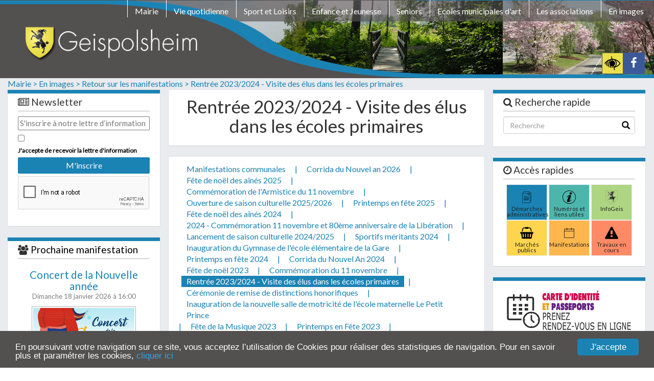

--- FILE ---
content_type: text/html; charset=utf-8
request_url: https://www.geispolsheim.fr/fr/rentree-2023-2024-visite-de-elus-dans-les-ecoles-primaires
body_size: 13669
content:
<!DOCTYPE html>
<html class="no-js" lang="fr">
  <head>
    <title></title>
    <meta charset="UTF-8">
    <meta name="viewport" content="width=device-width, initial-scale=1, maximum-scale=1">
    <meta name='description' content=''>
        <meta property="og:title" content="Geispolsheim - Rentrée 2023/2024 - Visite des élus dans les écoles primaires" />
<meta property="og:type" content="article" />
<meta property="og:locale" content="fr_FR" />
<meta property="og:url" content="https://www.geispolsheim.fr/fr/rentree-2023-2024-visite-de-elus-dans-les-ecoles-primaires" />
  <meta property="og:image" content="https://www.geispolsheim.fr/system/websites/logos/000/000/001/original/LOGO-geispolsheim-base.png?1482327339"/>
<meta property="og:description" content="" />
<meta property="og:site_name" content="Geispolsheim" />


    <link rel="shortcut icon" href="/assets/favicon.ico?v=2" type="image/x-icon">
    <link rel="icon" href="/assets/favicon.ico" type="image/x-icon">
    <link href='https://fonts.googleapis.com/css?family=Varela+Round' rel='stylesheet' type='text/css'>
    <link href="/assets/application-83d1b8a9c061aa95268627548bebe07e.css" media="all" rel="stylesheet" />
    <script src='https://www.google.com/recaptcha/api.js'></script>
    <script src="/assets/application-6b14eb10dd78c1fe51cb384289358685.js"></script>
    <meta content="authenticity_token" name="csrf-param" />
<meta content="4UwesT0HjZrHNPw9SYEsu4lebT/gGozYRq7pYZDTxg4=" name="csrf-token" />
    <!--[if lte IE 9]>
    <script src="http://html5shim.googlecode.com/svn/trunk/html5.js"></script>
    <script src="https://oss.maxcdn.com/libs/respond.js/1.4.2/respond.min.js"></script>
    <![endif]-->
    
    <script>
      (function(i,s,o,g,r,a,m){i['GoogleAnalyticsObject']=r;i[r]=i[r]||function(){
(i[r].q=i[r].q||[]).push(arguments)},i[r].l=1*new Date();a=s.createElement(o),
m=s.getElementsByTagName(o)[0];a.async=1;a.src=g;m.parentNode.insertBefore(a,m)
})(window,document,'script','https://www.google-analytics.com/analytics.js','ga');

ga('create', 'UA-80991389-1', 'auto');
ga('set', 'anonymizeIp', true);
ga('send', 'pageview');

    </script>

    <!-- Begin Cookie Consent plugin by Silktide - http://silktide.com/cookieconsent -->
    <script type="text/javascript">
      window.cookieconsent_options = {"message":"En poursuivant votre navigation sur ce site, vous acceptez l’utilisation de Cookies pour réaliser des statistiques de navigation. Pour en savoir plus et paramétrer les cookies,","dismiss":"J'accepte","learnMore":"cliquer ici","link":'/mentions#informations-cookies',"theme":"dark-bottom"};
    </script>
    <!-- End Cookie Consent plugin -->

      <link rel="canonical" href="https://www.geispolsheim.fr/fr/rentree-2023-2024-visite-de-elus-dans-les-ecoles-primaires" />
    <script src='https://www.google.com/recaptcha/api.js'></script>

    <!--[if IE]>
      <style>
        .popMeUp .formulaire {
          position: relative !important;
        }
      </style>
    <![endif]-->
  </head>

  <body>

    <noscript>
        <style type="text/css">
        li.dropdown.section:hover > ul.dropdown-menu {
          display: block;
          opacity: 1;
          margin-top: -20px;
        }
        </style>
        <div class="noscriptmsg">
        L'execution des codes javascript est désactivé, certaine fonction du site sont donc désactivées. Veuillez autoriser l'execution des codes javascript sur notre site pour en profiter à 100%.
        </div>
    </noscript>

    <script>
    window.fbAsyncInit = function() {
    FB.init({
      appId      : '1254783694573386',
      xfbml      : true,
      version    : 'v2.1'
    });
  };

  (function(d, s, id){
     var js, fjs = d.getElementsByTagName(s)[0];
     if (d.getElementById(id)) {return;}
     js = d.createElement(s); js.id = id;
     js.src = "//connect.facebook.net/en_US/sdk.js";
     fjs.parentNode.insertBefore(js, fjs);
   }(document, 'script', 'facebook-jssdk'));
    </script>

    <div class="menu" data-status="normal">
      <nav class="navbar navbar-default navbar-fixed-top menu_desktop" style="background-image:url('/system/websites/bannieres/000/000/001/original/Banni%C3%A8re_paysage.jpg?1482326686')">
  <!-- <img alt="Essai" class="nav-image" src="/assets/essai-fc56ba5bebe31622dece934c485d6651.jpg" /> -->
  <div class="social-obj">
    <div class="eyecansee" title="Site accessible aux malvoyants/non voyants"><img alt="Eye" src="/assets/eye-c88678807d91fefc20ace69b083a62d7.png" title="Site accessible aux malvoyants/non voyants" /></div>
    <a class="menu-facebook" href="https://www.facebook.com/Commune-de-Geispolsheim-1598076327074994/" target="_blank" title="Facebook de Geispolsheim"><div class="facebook socials"><i class="fa fa-facebook"></i></div></a>
  </div>
  <div class="wave-box"></div>
  <div class="container">
    <div class="navbar-header">
      <button type="button" class="navbar-toggle collapsed" data-toggle="collapse" data-target="#navbar" aria-expanded="false" aria-controls="navbar">
        <span class="sr-only">Toggle navigation</span>
        <span class="icon-bar"></span>
        <span class="icon-bar"></span>
        <span class="icon-bar"></span>
      </button>
      <a class="navbar-brand" href="/">
        <img alt="Logo de la Mairie de Geispolsheim" class="main-logo" src="/system/websites/logos/000/000/001/original/LOGO-geispolsheim-base.png?1482327339" />
        <!-- <img alt="Logo geispolsheim base small" class="small-main" src="/assets/LOGO-geispolsheim-base-small-ff524b04c90aa6cc1459bc0517096dc4.png" style="float: left;" />
        <span class="website-title small-main">Geispolsheim</span> -->
      </a>
    </div>
    <div id="navbar" class="navbar-collapse collapse" role="navigation" aria-label="Menu Principale">
      <ul class="nav navbar-nav navbar-right" role="menubar">
            <li class="dropdown section" role="menuitem" tabindex="-1" aria-haspopup="true">
              <a aria-expanded="false" aria-haspopup="true" class="dropdown-toggle" href="https://www.geispolsheim.fr/fr/accueil" role="button" tabindex="1">
                <span class="menu-indicator caret-up"></span>
                Mairie
</a>              <ul class="dropdown-menu">
  <div class="centerer">
    <div class="submenu-container locked_width row">
      <div class="sub-menu-desc sub-hide col-md-offset-2 col-md-3 col-sm-4">
        <p>Bienvenue sur le site internet de la Commune de Geispolsheim.</p>
      </div>
        <div class="sub-menu-img sub-hide col-md-3 col-sm-4">
          <img alt="20200527 202136" src="/system/sections/imgs/000/000/023/sous_menu/20200527_202136.jpg?1590649378" />
        </div>
      <div class="sub-menu-elems col-md-4 col-xs-12 col-sm-4">
        <div class="sizer">
              <li role="menuitem"><a href="https://www.geispolsheim.fr/fr/xb6zhi" tabindex="2">Découvrir Geispolsheim</a></li>
              <li role="menuitem"><a href="https://www.geispolsheim.fr/fr/le-maire-et-ses-adjoints" tabindex="3">Le Conseil Municipal</a></li>
              <li role="menuitem"><a href="https://www.geispolsheim.fr/fr/les-commissions" tabindex="4">Les Commissions</a></li>
              <li role="menuitem"><a href="https://www.geispolsheim.fr/fr/les-proces-verbaux-des-seances-ordinaires-du-conseil-municipal" tabindex="5">Les procès-verbaux des séances ordinaires du Conseil Municipal</a></li>
              <li role="menuitem"><a href="https://www.geispolsheim.fr/fr/services-municipaux" tabindex="6">Les services</a></li>
              <li role="menuitem"><a href="https://www.geispolsheim.fr/fr/batiments-communaux" tabindex="7">Bâtiments communaux</a></li>
        </div>
      </div>
    </div>
  </div>
</ul>

            </li>
            <li class="dropdown section" role="menuitem" tabindex="-1" aria-haspopup="true">
              <a aria-expanded="false" aria-haspopup="true" class="dropdown-toggle" href="https://www.geispolsheim.fr/fr/les-permanences" role="button" tabindex="9">
                <span class="menu-indicator caret-up"></span>
                Vie quotidienne
</a>              <ul class="dropdown-menu">
  <div class="centerer">
    <div class="submenu-container locked_width row">
      <div class="sub-menu-desc sub-hide col-md-offset-2 col-md-3 col-sm-4">
        
      </div>
        <div class="sub-menu-img sub-hide col-md-3 col-sm-4">
          <img alt="Img 20201116 wa0000" src="/system/sections/imgs/000/000/025/sous_menu/IMG-20201116-WA0000.jpg?1605610629" />
        </div>
      <div class="sub-menu-elems col-md-4 col-xs-12 col-sm-4">
        <div class="sizer">
              <li role="menuitem"><a href="https://www.geispolsheim.fr/fr/les-permanences" tabindex="10">Les permanences</a></li>
              <li role="menuitem"><a href="https://www.geispolsheim.fr/fr/urgences-numeros-et-liens-utiles" tabindex="11">Urgences / Numéros et liens utiles</a></li>
              <li role="menuitem"><a href="https://www.geispolsheim.fr/fr/travaux-et-realisations" tabindex="12">Travaux et réalisations</a></li>
              <li role="menuitem"><a href="https://www.geispolsheim.fr/fr/decheteries" tabindex="13">Déchèteries</a></li>
              <li role="menuitem"><a href="https://www.geispolsheim.fr/fr/transports" tabindex="14">Transports</a></li>
              <li role="menuitem"><a href="https://www.geispolsheim.fr/fr/la-reglementation" tabindex="15">La règlementation</a></li>
              <li role="menuitem"><a href="https://www.geispolsheim.fr/fr/subventions-environnement-et-developpement-durable" tabindex="16">Subventions aux particuliers</a></li>
              <li role="menuitem"><a href="https://www.geispolsheim.fr/fr/coronavirus" tabindex="17">Coronavirus Covid 19</a></li>
              <li role="menuitem"><a href="https://www.geispolsheim.fr/fr/risques-majeurs" tabindex="18">Sécurité</a></li>
        </div>
      </div>
    </div>
  </div>
</ul>

            </li>
            <li class="dropdown section" role="menuitem" tabindex="-1" aria-haspopup="true">
              <a aria-expanded="false" aria-haspopup="true" class="dropdown-toggle" href="https://www.geispolsheim.fr/fr/aire-de-fitness-la-cour-des-agres" role="button" tabindex="19">
                <span class="menu-indicator caret-up"></span>
                Sport et Loisirs
</a>              <ul class="dropdown-menu">
  <div class="centerer">
    <div class="submenu-container locked_width row">
      <div class="sub-menu-desc sub-hide col-md-offset-2 col-md-3 col-sm-4">
        
      </div>
        <div class="sub-menu-img sub-hide col-md-3 col-sm-4">
          <img alt="Parc de jeux" src="/system/sections/imgs/000/000/069/sous_menu/parc_de_jeux.jpg?1559655579" />
        </div>
      <div class="sub-menu-elems col-md-4 col-xs-12 col-sm-4">
        <div class="sizer">
              <li role="menuitem"><a href="https://www.geispolsheim.fr/fr/aire-de-fitness-la-cour-des-agres" tabindex="20">Aire de fitness : La Cour des Agrès</a></li>
              <li role="menuitem"><a href="https://www.geispolsheim.fr/fr/parcours-vitaboucle" tabindex="21">Parcours Vitaboucle</a></li>
              <li role="menuitem"><a href="https://www.geispolsheim.fr/fr/parc-de-jeux-pour-enfants-g-et-v" tabindex="22">Aires de jeux pour enfants</a></li>
              <li role="menuitem"><a href="https://www.geispolsheim.fr/fr/les-city-stades" tabindex="23">City stades</a></li>
        </div>
      </div>
    </div>
  </div>
</ul>

            </li>
            <li class="dropdown section" role="menuitem" tabindex="-1" aria-haspopup="true">
              <a aria-expanded="false" aria-haspopup="true" class="dropdown-toggle" href="https://www.geispolsheim.fr/fr/creche-rpe" role="button" tabindex="24">
                <span class="menu-indicator caret-up"></span>
                Enfance et Jeunesse
</a>              <ul class="dropdown-menu">
  <div class="centerer">
    <div class="submenu-container locked_width row">
      <div class="sub-menu-desc sub-hide col-md-offset-2 col-md-3 col-sm-4">
        
      </div>
        <div class="sub-menu-img sub-hide col-md-3 col-sm-4">
          <img alt="Journ%c3%a9e halloween" src="/system/sections/imgs/000/000/026/sous_menu/journ%C3%A9e_halloween.JPG?1480071661" />
        </div>
      <div class="sub-menu-elems col-md-4 col-xs-12 col-sm-4">
        <div class="sizer">
              <li role="menuitem"><a href="https://www.geispolsheim.fr/fr/creche-rpe" tabindex="25">Service Public de la Petite Enfance</a></li>
              <li role="menuitem"><a href="https://www.geispolsheim.fr/fr/maternelles" tabindex="26">Écoles publiques d&#39;enseignement</a></li>
              <li role="menuitem"><a href="https://www.geispolsheim.fr/fr/restaurant-scolaire" tabindex="27">Périscolaires et Animation Jeunesse</a></li>
        </div>
      </div>
    </div>
  </div>
</ul>

            </li>
            <li class="dropdown section" role="menuitem" tabindex="-1" aria-haspopup="true">
              <a aria-expanded="false" aria-haspopup="true" class="dropdown-toggle" href="https://www.geispolsheim.fr/fr/egpda-maisons-de-retraite" role="button" tabindex="28">
                <span class="menu-indicator caret-up"></span>
                Seniors
</a>              <ul class="dropdown-menu">
  <div class="centerer">
    <div class="submenu-container locked_width row">
      <div class="sub-menu-desc sub-hide col-md-offset-2 col-md-3 col-sm-4">
        
      </div>
        <div class="sub-menu-img sub-hide col-md-3 col-sm-4">
          <img alt="Maison de retraite" src="/system/sections/imgs/000/000/061/sous_menu/maison_de_retraite.JPG?1480071295" />
        </div>
      <div class="sub-menu-elems col-md-4 col-xs-12 col-sm-4">
        <div class="sizer">
              <li role="menuitem"><a href="https://www.geispolsheim.fr/fr/egpda-maisons-de-retraite" tabindex="29">EHPAD, Maisons de retraite</a></li>
              <li role="menuitem"><a href="https://www.geispolsheim.fr/fr/navette-gratuite" tabindex="30">Informations utiles</a></li>
        </div>
      </div>
    </div>
  </div>
</ul>

            </li>
            <li class="dropdown section" role="menuitem" tabindex="-1" aria-haspopup="true">
              <a aria-expanded="false" aria-haspopup="true" class="dropdown-toggle" href="https://www.geispolsheim.fr/fr/ecoles-municipales-d-art" role="button" tabindex="31">
                <span class="menu-indicator caret-up"></span>
                Ecoles municipales d&#39;art
</a>              <ul class="dropdown-menu">
  <div class="centerer">
    <div class="submenu-container locked_width row">
      <div class="sub-menu-desc sub-hide col-md-offset-2 col-md-3 col-sm-4">
        
      </div>
        <div class="sub-menu-img sub-hide col-md-3 col-sm-4">
          <img alt=" mg 4830" src="/system/sections/imgs/000/000/027/sous_menu/_MG_4830.JPG?1480071591" />
        </div>
      <div class="sub-menu-elems col-md-4 col-xs-12 col-sm-4">
        <div class="sizer">
              <li role="menuitem"><a href="https://www.geispolsheim.fr/fr/ecole-municipale-de-danse-classique" tabindex="32">École municipale de danse classique</a></li>
              <li role="menuitem"><a href="https://www.geispolsheim.fr/fr/ecole-municipale-de-danse-moderne" tabindex="33">École municipale de danse moderne</a></li>
              <li role="menuitem"><a href="https://www.geispolsheim.fr/fr/ecole-municipale-de-dessin" tabindex="34">École municipale de dessin-peinture</a></li>
              <li role="menuitem"><a href="https://www.geispolsheim.fr/fr/ecole-municipale-de-musique" tabindex="35">École municipale de musique</a></li>
        </div>
      </div>
    </div>
  </div>
</ul>

            </li>
            <li class="dropdown section" role="menuitem" tabindex="-1" aria-haspopup="true">
              <a aria-expanded="false" aria-haspopup="true" class="dropdown-toggle" href="https://www.geispolsheim.fr/fr/geis_association_types" role="button" tabindex="36">
                <span class="menu-indicator caret-up"></span>
                Les associations
</a>              <ul class="dropdown-menu">
  <div class="centerer">
    <div class="submenu-container locked_width row">
      <div class="sub-menu-desc sub-hide col-md-offset-2 col-md-3 col-sm-4">
        <p>Le tissu associatif de Geispolsheim contribue au quotidien au "bon vivre" dans la commune.<br /> Tr&egrave;s dense, il compte plus d'une cinquantaine de clubs et sections en tous genres : sportifs, social, culturel etc...<br /> Afin de les mettre &agrave; l'honneur, la commune organise tous les deux ans, une journ&eacute;e qui leur est d&eacute;di&eacute;e &agrave; la <strong>Maison des Associations</strong>.</p>
      </div>
        <div class="sub-menu-img sub-hide col-md-3 col-sm-4">
          <img alt="Photo 008" src="/system/sections/imgs/000/000/012/sous_menu/Photo_008.jpg?1478791429" />
        </div>
      <div class="sub-menu-elems col-md-4 col-xs-12 col-sm-4">
        <div class="sizer">
              <li role="menuitem"><a href="geis_associations?types=1" tabindex="37">Loisirs</a></li>
              <li role="menuitem"><a href="geis_associations?types=2" tabindex="38">Sport, détente</a></li>
              <li role="menuitem"><a href="geis_associations?types=3" tabindex="39">Nature, environnement</a></li>
              <li role="menuitem"><a href="geis_associations?types=4" tabindex="40">Musique</a></li>
              <li role="menuitem"><a href="geis_associations?types=5" tabindex="41">Séniors</a></li>
              <li role="menuitem"><a href="geis_associations?types=6" tabindex="42">Caritatif, médical, social</a></li>
        </div>
      </div>
    </div>
  </div>
</ul>

            </li>
            <li class="dropdown section" role="menuitem" tabindex="-1" aria-haspopup="true">
              <a aria-expanded="false" aria-haspopup="true" class="dropdown-toggle" href="https://www.geispolsheim.fr/fr/les-videos-reportages" role="button" tabindex="43">
                <span class="menu-indicator caret-up"></span>
                En images
</a>              <ul class="dropdown-menu">
  <div class="centerer">
    <div class="submenu-container locked_width row">
      <div class="sub-menu-desc sub-hide col-md-offset-2 col-md-3 col-sm-4">
        
      </div>
        <div class="sub-menu-img sub-hide col-md-3 col-sm-4">
          <img alt="Mairie" src="/system/sections/imgs/000/000/028/sous_menu/Mairie.jpg?1476858231" />
        </div>
      <div class="sub-menu-elems col-md-4 col-xs-12 col-sm-4">
        <div class="sizer">
              <li role="menuitem"><a href="https://www.geispolsheim.fr/fr/les-videos-reportages" tabindex="44">Les vidéos, reportages</a></li>
              <li role="menuitem"><a href="https://www.geispolsheim.fr/fr/manifestations-communales" tabindex="45">Retour sur les manifestations</a></li>
        </div>
      </div>
    </div>
  </div>
</ul>

            </li>

        <!-- <li class="dropdown section">
  <a aria-expanded="false" aria-haspopup="true" class="dropdown-toggle" href="/fr/manifestations" role="button">
  <span class="menu-indicator caret-up"></span>
  Les manifestations
</a>  <ul class="dropdown-menu">
    <div class="centerer">
      <div class="submenu-container locked_width row">
        <div class="sub-menu-desc sub-hide col-md-offset-2 col-md-3 col-sm-4">
          Lorem ipsum dolor sit amet, consectetur adipiscing elit. Aliquam fringilla eros sit amet tortor vestibulum, placerat bibendum nibh ultricies. Donec nec dui accumsan, hendrerit nisi ut, convallis lacus. Quisque blandit, lacus eu placerat dapibus, ante eros interdum quam, non lobortis augue arcu blandit massa. Aenean fermentum facilisis viverra. Cras et porta neque. Phasellus id dolor volutpat, scelerisque sapien non, venenatis mauris.
        </div>
        <div class="sub-menu-img sub-hide col-md-3 col-sm-4">
          <img alt="200x200" src="http://placehold.it/200x200" />
        </div>
        <div class="sub-menu-elems col-md-4 col-xs-12 col-sm-4">
          <div class="sizer">
              <li><a href="/fr/manifestations">Les manifestations</a></li>
          </div>
        </div>
      </div>
    </div>
  </ul>
</li>


        <li class="dropdown section">
  <a aria-expanded="false" aria-haspopup="true" class="dropdown-toggle" href="/fr/geis_associations" role="button">
  <span class="menu-indicator caret-up"></span>
  Les Associations
</a>  <ul class="dropdown-menu">
    <div class="centerer">
      <div class="submenu-container locked_width row">
        <div class="sub-menu-desc sub-hide col-md-offset-2 col-md-3 col-sm-4">
          Lorem ipsum dolor sit amet, consectetur adipiscing elit. Aliquam fringilla eros sit amet tortor vestibulum, placerat bibendum nibh ultricies. Donec nec dui accumsan, hendrerit nisi ut, convallis lacus. Quisque blandit, lacus eu placerat dapibus, ante eros interdum quam, non lobortis augue arcu blandit massa. Aenean fermentum facilisis viverra. Cras et porta neque. Phasellus id dolor volutpat, scelerisque sapien non, venenatis mauris.
        </div>
        <div class="sub-menu-img sub-hide col-md-3 col-sm-4">
          <img alt="200x200" src="http://placehold.it/200x200" />
        </div>
        <div class="sub-menu-elems col-md-4 col-xs-12 col-sm-4">
          <div class="sizer">
                <li><a href="/fr/geis_associations?types=1">Loisirs</a></li>
  <li><a href="/fr/geis_associations?types=2">Sport, détente</a></li>
  <li><a href="/fr/geis_associations?types=3">Nature, environnement</a></li>
  <li><a href="/fr/geis_associations?types=4">Musique</a></li>
  <li><a href="/fr/geis_associations?types=5">Séniors</a></li>
  <li><a href="/fr/geis_associations?types=6">Caritatif, médical, social</a></li>
<li><a href="/fr/geis_associations">Toutes les associations</a></li>

          </div>
        </div>
      </div>
    </div>
  </ul>
</li>



        <li class="dropdown section">
  <a aria-expanded="false" aria-haspopup="true" class="dropdown-toggle" href="/fr/groupe_de_liens" role="button">
  <span class="menu-indicator caret-up"></span>
  Liens utiles
</a>  <ul class="dropdown-menu">
    <div class="centerer">
      <div class="submenu-container locked_width row">
        <div class="sub-menu-desc sub-hide col-md-offset-2 col-md-3 col-sm-4">
          Lorem ipsum dolor sit amet, consectetur adipiscing elit. Aliquam fringilla eros sit amet tortor vestibulum, placerat bibendum nibh ultricies. Donec nec dui accumsan, hendrerit nisi ut, convallis lacus. Quisque blandit, lacus eu placerat dapibus, ante eros interdum quam, non lobortis augue arcu blandit massa. Aenean fermentum facilisis viverra. Cras et porta neque. Phasellus id dolor volutpat, scelerisque sapien non, venenatis mauris.
        </div>
        <div class="sub-menu-img sub-hide col-md-3 col-sm-4">
          <img alt="200x200" src="http://placehold.it/200x200" />
        </div>
        <div class="sub-menu-elems col-md-4 col-xs-12 col-sm-4">
          <div class="sizer">
              <li><a href="/fr/groupe_de_liens">Liens utiles</a></li>
          </div>
        </div>
      </div>
    </div>
  </ul>
</li>
 -->

      </ul>
    </div><!--/.nav-collapse -->
  </div>
</nav>

      <nav class="mobile_navigation">
      <a class="website_logo" href="/"><img alt="Logo geispolsheim base" src="/system/websites/logos/000/000/001/original/LOGO-geispolsheim-base.png?1482327339" /></a>
      <button type="button" class="navbar-toggle collapsed" data-toggle="collapse" data-target="#navbar" aria-expanded="false" aria-controls="navbar">
        <span class="sr-only">Toggle navigation</span>
        <span class="icon-bar"></span>
        <span class="icon-bar"></span>
        <span class="icon-bar"></span>
      </button>
    <div id="navigation">
      <ul class="navigation_ul">
          <li class="dropdown section">
            <a aria-expanded="false" aria-haspopup="true" class="txt-link" href="https://www.geispolsheim.fr/fr/accueil" role="button">
              Mairie
              <a href="#" class="dropdown-toggle" data-toggle="dropdown"><span class="chevron"><i class="fa fa-chevron-right" aria-hidden="true"></i></span></a>
</a>            <ul class="dropdown-menu">
                <li><a href="https://www.geispolsheim.fr/fr/xb6zhi">Découvrir Geispolsheim</a></li>
                <li><a href="https://www.geispolsheim.fr/fr/le-maire-et-ses-adjoints">Le Conseil Municipal</a></li>
                <li><a href="https://www.geispolsheim.fr/fr/les-commissions">Les Commissions</a></li>
                <li><a href="https://www.geispolsheim.fr/fr/les-proces-verbaux-des-seances-ordinaires-du-conseil-municipal">Les procès-verbaux des séances ordinaires du Conseil Municipal</a></li>
                <li><a href="https://www.geispolsheim.fr/fr/services-municipaux">Les services</a></li>
                <li><a href="https://www.geispolsheim.fr/fr/batiments-communaux">Bâtiments communaux</a></li>
            </ul>
          </li>
          <li class="dropdown section">
            <a aria-expanded="false" aria-haspopup="true" class="txt-link" href="https://www.geispolsheim.fr/fr/les-permanences" role="button">
              Vie quotidienne
              <a href="#" class="dropdown-toggle" data-toggle="dropdown"><span class="chevron"><i class="fa fa-chevron-right" aria-hidden="true"></i></span></a>
</a>            <ul class="dropdown-menu">
                <li><a href="https://www.geispolsheim.fr/fr/les-permanences">Les permanences</a></li>
                <li><a href="https://www.geispolsheim.fr/fr/urgences-numeros-et-liens-utiles">Urgences / Numéros et liens utiles</a></li>
                <li><a href="https://www.geispolsheim.fr/fr/travaux-et-realisations">Travaux et réalisations</a></li>
                <li><a href="https://www.geispolsheim.fr/fr/decheteries">Déchèteries</a></li>
                <li><a href="https://www.geispolsheim.fr/fr/transports">Transports</a></li>
                <li><a href="https://www.geispolsheim.fr/fr/la-reglementation">La règlementation</a></li>
                <li><a href="https://www.geispolsheim.fr/fr/subventions-environnement-et-developpement-durable">Subventions aux particuliers</a></li>
                <li><a href="https://www.geispolsheim.fr/fr/coronavirus">Coronavirus Covid 19</a></li>
                <li><a href="https://www.geispolsheim.fr/fr/risques-majeurs">Sécurité</a></li>
            </ul>
          </li>
          <li class="dropdown section">
            <a aria-expanded="false" aria-haspopup="true" class="txt-link" href="https://www.geispolsheim.fr/fr/aire-de-fitness-la-cour-des-agres" role="button">
              Sport et Loisirs
              <a href="#" class="dropdown-toggle" data-toggle="dropdown"><span class="chevron"><i class="fa fa-chevron-right" aria-hidden="true"></i></span></a>
</a>            <ul class="dropdown-menu">
                <li><a href="https://www.geispolsheim.fr/fr/aire-de-fitness-la-cour-des-agres">Aire de fitness : La Cour des Agrès</a></li>
                <li><a href="https://www.geispolsheim.fr/fr/parcours-vitaboucle">Parcours Vitaboucle</a></li>
                <li><a href="https://www.geispolsheim.fr/fr/parc-de-jeux-pour-enfants-g-et-v">Aires de jeux pour enfants</a></li>
                <li><a href="https://www.geispolsheim.fr/fr/les-city-stades">City stades</a></li>
            </ul>
          </li>
          <li class="dropdown section">
            <a aria-expanded="false" aria-haspopup="true" class="txt-link" href="https://www.geispolsheim.fr/fr/creche-rpe" role="button">
              Enfance et Jeunesse
              <a href="#" class="dropdown-toggle" data-toggle="dropdown"><span class="chevron"><i class="fa fa-chevron-right" aria-hidden="true"></i></span></a>
</a>            <ul class="dropdown-menu">
                <li><a href="https://www.geispolsheim.fr/fr/creche-rpe">Service Public de la Petite Enfance</a></li>
                <li><a href="https://www.geispolsheim.fr/fr/maternelles">Écoles publiques d&#39;enseignement</a></li>
                <li><a href="https://www.geispolsheim.fr/fr/restaurant-scolaire">Périscolaires et Animation Jeunesse</a></li>
            </ul>
          </li>
          <li class="dropdown section">
            <a aria-expanded="false" aria-haspopup="true" class="txt-link" href="https://www.geispolsheim.fr/fr/egpda-maisons-de-retraite" role="button">
              Seniors
              <a href="#" class="dropdown-toggle" data-toggle="dropdown"><span class="chevron"><i class="fa fa-chevron-right" aria-hidden="true"></i></span></a>
</a>            <ul class="dropdown-menu">
                <li><a href="https://www.geispolsheim.fr/fr/egpda-maisons-de-retraite">EHPAD, Maisons de retraite</a></li>
                <li><a href="https://www.geispolsheim.fr/fr/navette-gratuite">Informations utiles</a></li>
            </ul>
          </li>
          <li class="dropdown section">
            <a aria-expanded="false" aria-haspopup="true" class="txt-link" href="https://www.geispolsheim.fr/fr/ecoles-municipales-d-art" role="button">
              Ecoles municipales d&#39;art
              <a href="#" class="dropdown-toggle" data-toggle="dropdown"><span class="chevron"><i class="fa fa-chevron-right" aria-hidden="true"></i></span></a>
</a>            <ul class="dropdown-menu">
                <li><a href="https://www.geispolsheim.fr/fr/ecole-municipale-de-danse-classique">École municipale de danse classique</a></li>
                <li><a href="https://www.geispolsheim.fr/fr/ecole-municipale-de-danse-moderne">École municipale de danse moderne</a></li>
                <li><a href="https://www.geispolsheim.fr/fr/ecole-municipale-de-dessin">École municipale de dessin-peinture</a></li>
                <li><a href="https://www.geispolsheim.fr/fr/ecole-municipale-de-musique">École municipale de musique</a></li>
            </ul>
          </li>
          <li class="dropdown section">
            <a aria-expanded="false" aria-haspopup="true" class="txt-link" href="https://www.geispolsheim.fr/fr/geis_association_types" role="button">
              Les associations
              <a href="#" class="dropdown-toggle" data-toggle="dropdown"><span class="chevron"><i class="fa fa-chevron-right" aria-hidden="true"></i></span></a>
</a>            <ul class="dropdown-menu">
                <li><a href="geis_associations?types=1">Loisirs</a></li>
                <li><a href="geis_associations?types=2">Sport, détente</a></li>
                <li><a href="geis_associations?types=3">Nature, environnement</a></li>
                <li><a href="geis_associations?types=4">Musique</a></li>
                <li><a href="geis_associations?types=5">Séniors</a></li>
                <li><a href="geis_associations?types=6">Caritatif, médical, social</a></li>
            </ul>
          </li>
          <li class="dropdown section">
            <a aria-expanded="false" aria-haspopup="true" class="txt-link" href="https://www.geispolsheim.fr/fr/les-videos-reportages" role="button">
              En images
              <a href="#" class="dropdown-toggle" data-toggle="dropdown"><span class="chevron"><i class="fa fa-chevron-right" aria-hidden="true"></i></span></a>
</a>            <ul class="dropdown-menu">
                <li><a href="https://www.geispolsheim.fr/fr/les-videos-reportages">Les vidéos, reportages</a></li>
                <li><a href="https://www.geispolsheim.fr/fr/manifestations-communales">Retour sur les manifestations</a></li>
            </ul>
          </li>

        <!-- <li class="dropdown section">
  <a aria-expanded="false" aria-haspopup="true" class="dropdown-toggle" href="/fr/manifestations" role="button">
  <span class="menu-indicator caret-up"></span>
  Les manifestations
</a>  <ul class="dropdown-menu">
    <div class="centerer">
      <div class="submenu-container locked_width row">
        <div class="sub-menu-desc sub-hide col-md-offset-2 col-md-3 col-sm-4">
          Lorem ipsum dolor sit amet, consectetur adipiscing elit. Aliquam fringilla eros sit amet tortor vestibulum, placerat bibendum nibh ultricies. Donec nec dui accumsan, hendrerit nisi ut, convallis lacus. Quisque blandit, lacus eu placerat dapibus, ante eros interdum quam, non lobortis augue arcu blandit massa. Aenean fermentum facilisis viverra. Cras et porta neque. Phasellus id dolor volutpat, scelerisque sapien non, venenatis mauris.
        </div>
        <div class="sub-menu-img sub-hide col-md-3 col-sm-4">
          <img alt="200x200" src="http://placehold.it/200x200" />
        </div>
        <div class="sub-menu-elems col-md-4 col-xs-12 col-sm-4">
          <div class="sizer">
              <li><a href="/fr/manifestations">Les manifestations</a></li>
          </div>
        </div>
      </div>
    </div>
  </ul>
</li>


        <li class="dropdown section">
  <a aria-expanded="false" aria-haspopup="true" class="dropdown-toggle" href="/fr/geis_associations" role="button">
  <span class="menu-indicator caret-up"></span>
  Les Associations
</a>  <ul class="dropdown-menu">
    <div class="centerer">
      <div class="submenu-container locked_width row">
        <div class="sub-menu-desc sub-hide col-md-offset-2 col-md-3 col-sm-4">
          Lorem ipsum dolor sit amet, consectetur adipiscing elit. Aliquam fringilla eros sit amet tortor vestibulum, placerat bibendum nibh ultricies. Donec nec dui accumsan, hendrerit nisi ut, convallis lacus. Quisque blandit, lacus eu placerat dapibus, ante eros interdum quam, non lobortis augue arcu blandit massa. Aenean fermentum facilisis viverra. Cras et porta neque. Phasellus id dolor volutpat, scelerisque sapien non, venenatis mauris.
        </div>
        <div class="sub-menu-img sub-hide col-md-3 col-sm-4">
          <img alt="200x200" src="http://placehold.it/200x200" />
        </div>
        <div class="sub-menu-elems col-md-4 col-xs-12 col-sm-4">
          <div class="sizer">
                <li><a href="/fr/geis_associations?types=1">Loisirs</a></li>
  <li><a href="/fr/geis_associations?types=2">Sport, détente</a></li>
  <li><a href="/fr/geis_associations?types=3">Nature, environnement</a></li>
  <li><a href="/fr/geis_associations?types=4">Musique</a></li>
  <li><a href="/fr/geis_associations?types=5">Séniors</a></li>
  <li><a href="/fr/geis_associations?types=6">Caritatif, médical, social</a></li>
<li><a href="/fr/geis_associations">Toutes les associations</a></li>

          </div>
        </div>
      </div>
    </div>
  </ul>
</li>



        <li class="dropdown section">
  <a aria-expanded="false" aria-haspopup="true" class="dropdown-toggle" href="/fr/groupe_de_liens" role="button">
  <span class="menu-indicator caret-up"></span>
  Liens utiles
</a>  <ul class="dropdown-menu">
    <div class="centerer">
      <div class="submenu-container locked_width row">
        <div class="sub-menu-desc sub-hide col-md-offset-2 col-md-3 col-sm-4">
          Lorem ipsum dolor sit amet, consectetur adipiscing elit. Aliquam fringilla eros sit amet tortor vestibulum, placerat bibendum nibh ultricies. Donec nec dui accumsan, hendrerit nisi ut, convallis lacus. Quisque blandit, lacus eu placerat dapibus, ante eros interdum quam, non lobortis augue arcu blandit massa. Aenean fermentum facilisis viverra. Cras et porta neque. Phasellus id dolor volutpat, scelerisque sapien non, venenatis mauris.
        </div>
        <div class="sub-menu-img sub-hide col-md-3 col-sm-4">
          <img alt="200x200" src="http://placehold.it/200x200" />
        </div>
        <div class="sub-menu-elems col-md-4 col-xs-12 col-sm-4">
          <div class="sizer">
              <li><a href="/fr/groupe_de_liens">Liens utiles</a></li>
          </div>
        </div>
      </div>
    </div>
  </ul>
</li>
 -->

        <li class="section">
            <a href="/public_users/sign_in?locale=fr">Connexion Association</a>
        <!-- <a href="javascript:void(0)" onclick="toContact()">CONTACT</a> -->
        </li>
        <li class="section">
          <div class="social-obj">
            <div class="eyecansee" title="Site accessible au malvoyants/non voyants"><img alt="Eye" src="/assets/eye-c88678807d91fefc20ace69b083a62d7.png" title="Site accessible au malvoyants/non voyants" /></div>
            <a class="menu-facebook" href="https://www.facebook.com/Commune-de-Geispolsheim-1598076327074994/" target="_blank" title="Facebook de Geispolsheim"><div class="facebook socials"><i class="fa fa-facebook"></i></div></a>
          </div>
        </li>
      </ul>
    </div><!--/.nav-collapse -->
  </div>
</nav>

    </div>

    <div class="page">
      <div style="margin-left: 15px;">
  <div class="row" style="margin-right:0;">
    <div class="col-sm-12">
      <div class="breadcrumbs">
        <a class="blanc" href="/?locale=fr" title="Retour à la Mairie">Mairie &gt;</a>
        <a class="blanc" href="https://www.geispolsheim.fr/fr/les-videos-reportages">En images &gt;</a>
          <a class="blanc" href="https://www.geispolsheim.fr/fr/manifestations-communales" title="Retour à Retour sur les manifestations">Retour sur les manifestations &gt;</a>
          <a href="/fr/rentree-2023-2024-visite-de-elus-dans-les-ecoles-primaires" title="Retour à Rentrée 2023/2024 - Visite des élus dans les écoles primaires">Rentrée 2023/2024 - Visite des élus dans les écoles primaires</a>




      </div>
    </div>
  </div>
</div>

      <!-- <div class="user-box">
          <form accept-charset="UTF-8" action="/public_users/sign_in?locale=fr" method="post"><div style="display:none"><input name="utf8" type="hidden" value="&#x2713;" /><input name="authenticity_token" type="hidden" value="4UwesT0HjZrHNPw9SYEsu4lebT/gGozYRq7pYZDTxg4=" /></div>
  <input id="public_user_email" label="Email" name="public_user[email]" type="text" />
  <input id="public_user_password" label="Mot de passe" name="public_user[password]" type="password" />
  <input name="public_user[remember_me]" type="hidden" value="0" /><input id="public_user_remember_me" name="public_user[remember_me]" type="checkbox" value="1" />
  <label for="public_user_remember_me">Se souvenir de moi</label>
  <input name="commit" type="submit" value="Se connecter" />
  <a href="/public_users/password/new.user?locale=fr">Mot de passe oublié ?</a>
</form>
      </div> -->


<div class="colmask holygrail">
    <div class="colmid">
      <div class="colleft">
        <div class="col1wrap">
            <div class="col1">
					  <!-- Centered Column start -->
            <div class="center-col">
              

                <div class="content-card">
    <h1>Rentrée 2023/2024 - Visite des élus dans les écoles primaires</h1>
  </div>

  <div class="content-card">
      <ul class="sub-menu-container" style="padding-left:0px;">
        <li class="sub-menu-item "><a href="/fr/manifestations-communales" title="Lien ver la page &quot;Manifestations communales&quot;">Manifestations communales</a></li>
          <span>|</span>
        <li class="sub-menu-item "><a href="/fr/corrida-du-nouvel-an-2026" title="Lien ver la page &quot;Corrida du Nouvel an 2026&quot;">Corrida du Nouvel an 2026</a></li>
          <span>|</span>
        <li class="sub-menu-item "><a href="/fr/fete-de-noel-des-aines-2025" title="Lien ver la page &quot;Fête de noël des aînés 2025&quot;">Fête de noël des aînés 2025</a></li>
          <span>|</span>
        <li class="sub-menu-item "><a href="/fr/armistice-2025" title="Lien ver la page &quot;Commémoration de l&#39;Armistice du 11 novembre&quot;">Commémoration de l&#39;Armistice du 11 novembre</a></li>
          <span>|</span>
        <li class="sub-menu-item "><a href="/fr/ouverture-de-saison-culturelle-2025" title="Lien ver la page &quot;Ouverture de saison culturelle 2025/2026&quot;">Ouverture de saison culturelle 2025/2026</a></li>
          <span>|</span>
        <li class="sub-menu-item "><a href="/fr/printemps-en-fete-2025" title="Lien ver la page &quot;Printemps en fête 2025&quot;">Printemps en fête 2025</a></li>
          <span>|</span>
        <li class="sub-menu-item "><a href="/fr/fete-de-noel-des-aines-2024" title="Lien ver la page &quot;Fête de noël des aînés 2024&quot;">Fête de noël des aînés 2024</a></li>
          <span>|</span>
        <li class="sub-menu-item "><a href="/fr/commemoration-11-novembre-2024-et-80eme-anniversaire-de-la-liberation" title="Lien ver la page &quot;2024 - Commémoration 11 novembre et 80ème anniversaire de la Libération&quot;">2024 - Commémoration 11 novembre et 80ème anniversaire de la Libération</a></li>
          <span>|</span>
        <li class="sub-menu-item "><a href="/fr/lancement-de-saison-culturelle-2024-2025" title="Lien ver la page &quot;Lancement de saison culturelle 2024/2025&quot;">Lancement de saison culturelle 2024/2025</a></li>
          <span>|</span>
        <li class="sub-menu-item "><a href="/fr/sportifs-meritants-2024" title="Lien ver la page &quot;Sportifs méritants 2024&quot;">Sportifs méritants 2024</a></li>
          <span>|</span>
        <li class="sub-menu-item "><a href="/fr/inauguration-du-gymnase-de-l-ecole-elementaire-de-la-gare" title="Lien ver la page &quot;Inauguration du Gymnase de l&#39;école élémentaire de la Gare&quot;">Inauguration du Gymnase de l&#39;école élémentaire de la Gare</a></li>
          <span>|</span>
        <li class="sub-menu-item "><a href="/fr/printemps-en-fete-2024" title="Lien ver la page &quot;Printemps en fête 2024&quot;">Printemps en fête 2024</a></li>
          <span>|</span>
        <li class="sub-menu-item "><a href="/fr/corrida-du-nouvel-an-2024" title="Lien ver la page &quot;Corrida du Nouvel An 2024&quot;">Corrida du Nouvel An 2024</a></li>
          <span>|</span>
        <li class="sub-menu-item "><a href="/fr/noel-de-l-age-d-or-2023" title="Lien ver la page &quot;Fête de noël 2023&quot;">Fête de noël 2023</a></li>
          <span>|</span>
        <li class="sub-menu-item "><a href="/fr/commemoration-du-11-novembre" title="Lien ver la page &quot;Commémoration du 11 novembre&quot;">Commémoration du 11 novembre</a></li>
          <span>|</span>
        <li class="sub-menu-item selected"><a href="/fr/rentree-2023-2024-visite-de-elus-dans-les-ecoles-primaires" title="Lien ver la page &quot;Rentrée 2023/2024 - Visite des élus dans les écoles primaires&quot;">Rentrée 2023/2024 - Visite des élus dans les écoles primaires</a></li>
          <span>|</span>
        <li class="sub-menu-item "><a href="/fr/ceremonie-de-remise-de-distinctions-honorifiques" title="Lien ver la page &quot;Cérémonie de remise de distinctions honorifiques&quot;">Cérémonie de remise de distinctions honorifiques</a></li>
          <span>|</span>
        <li class="sub-menu-item "><a href="/fr/inauguration-de-la-nouvelle-salle-de-motricite-de-l-ecole-maternelle-le-petit-prince" title="Lien ver la page &quot;Inauguration de la nouvelle salle de motricité de l&#39;école maternelle Le Petit Prince&quot;">Inauguration de la nouvelle salle de motricité de l&#39;école maternelle Le Petit Prince</a></li>
          <span>|</span>
        <li class="sub-menu-item "><a href="/fr/fete-de-la-musique-2023" title="Lien ver la page &quot;Fête de la Musique 2023&quot;">Fête de la Musique 2023</a></li>
          <span>|</span>
        <li class="sub-menu-item "><a href="/fr/printemps-en-fete-2023" title="Lien ver la page &quot;Printemps en Fête 2023&quot;">Printemps en Fête 2023</a></li>
          <span>|</span>
        <li class="sub-menu-item "><a href="/fr/nettoyage-de-printemps-2023" title="Lien ver la page &quot;Nettoyage de Printemps 2023&quot;">Nettoyage de Printemps 2023</a></li>
          <span>|</span>
        <li class="sub-menu-item "><a href="/fr/corrida-du-nouvel-an-2023" title="Lien ver la page &quot;Corrida du Nouvel An 2023&quot;">Corrida du Nouvel An 2023</a></li>
          <span>|</span>
        <li class="sub-menu-item "><a href="/fr/ceremonies-commemoratives-du-11-novembre" title="Lien ver la page &quot;Cérémonies commémoratives du 11 novembre&quot;">Cérémonies commémoratives du 11 novembre</a></li>
          <span>|</span>
        <li class="sub-menu-item "><a href="/fr/journee-europeenne-du-patrimoine" title="Lien ver la page &quot;Journée Européenne du Patrimoine&quot;">Journée Européenne du Patrimoine</a></li>
          <span>|</span>
        <li class="sub-menu-item "><a href="/fr/visite-des-ecoles-primaires-de-geispolsheim-par-la-commission-scolaire" title="Lien ver la page &quot;Visite des écoles primaires de Geispolsheim par la Commission scolaire&quot;">Visite des écoles primaires de Geispolsheim par la Commission scolaire</a></li>
          <span>|</span>
        <li class="sub-menu-item "><a href="/fr/ouverture-saison-culturelle-2022-2023" title="Lien ver la page &quot;Ouverture saison culturelle 2022/2023&quot;">Ouverture saison culturelle 2022/2023</a></li>
          <span>|</span>
        <li class="sub-menu-item "><a href="/fr/fete-de-la-musique-edition-2022" title="Lien ver la page &quot;Fête de la musique - édition 2022&quot;">Fête de la musique - édition 2022</a></li>
          <span>|</span>
        <li class="sub-menu-item "><a href="/fr/projet-artistique-decoration-d-un-conteneur" title="Lien ver la page &quot;Projet artistique : Décoration d&#39;un conteneur&quot;">Projet artistique : Décoration d&#39;un conteneur</a></li>
          <span>|</span>
        <li class="sub-menu-item "><a href="/fr/printemps-en-fete-2022" title="Lien ver la page &quot;Printemps en fête 2022&quot;">Printemps en fête 2022</a></li>
          <span>|</span>
        <li class="sub-menu-item "><a href="/fr/nettoyage-de-printemps-2022" title="Lien ver la page &quot;Nettoyage de printemps 2022&quot;">Nettoyage de printemps 2022</a></li>
          <span>|</span>
        <li class="sub-menu-item "><a href="/fr/corrida-du-nouvel-an-2022" title="Lien ver la page &quot;Corrida du Nouvel An 2022&quot;">Corrida du Nouvel An 2022</a></li>
          <span>|</span>
        <li class="sub-menu-item "><a href="/fr/commemoration-de-l-armistice-du-11-novembre-1918" title="Lien ver la page &quot;Commémoration de l&#39;Armistice du 11 novembre 1918&quot;">Commémoration de l&#39;Armistice du 11 novembre 1918</a></li>
          <span>|</span>
        <li class="sub-menu-item "><a href="/fr/visite-du-ban-communal-2eme-edition" title="Lien ver la page &quot;Visite du ban communal par les élus - 2ème édition&quot;">Visite du ban communal par les élus - 2ème édition</a></li>
          <span>|</span>
        <li class="sub-menu-item "><a href="/fr/nettoyage-du-ban-communal" title="Lien ver la page &quot;Nettoyage du ban communal&quot;">Nettoyage du ban communal</a></li>
          <span>|</span>
        <li class="sub-menu-item "><a href="/fr/visites-des-ecoles-primaires-rentree-2021-2022" title="Lien ver la page &quot;Visites des écoles primaires - rentrée 2021/2022&quot;">Visites des écoles primaires - rentrée 2021/2022</a></li>
          <span>|</span>
        <li class="sub-menu-item "><a href="/fr/journee-du-patrimoine-a-geispolsheim" title="Lien ver la page &quot;Journée du Patrimoine à Geispolsheim&quot;">Journée du Patrimoine à Geispolsheim</a></li>
          <span>|</span>
        <li class="sub-menu-item "><a href="/fr/ouverture-de-saison-culturelle-2021-2022" title="Lien ver la page &quot;Ouverture de saison culturelle 2021/2022&quot;">Ouverture de saison culturelle 2021/2022</a></li>
          <span>|</span>
        <li class="sub-menu-item "><a href="/fr/journee-des-associations-2021" title="Lien ver la page &quot;Journée des associations 2021&quot;">Journée des associations 2021</a></li>
          <span>|</span>
        <li class="sub-menu-item "><a href="/fr/fete-de-la-musique" title="Lien ver la page &quot;Fête de la musique&quot;">Fête de la musique</a></li>
          <span>|</span>
        <li class="sub-menu-item "><a href="/fr/collecte-alimentaire-pour-l-epicerie-sociale-de-caritas" title="Lien ver la page &quot;Collecte alimentaire pour l&#39;Epicerie sociale de Caritas&quot;">Collecte alimentaire pour l&#39;Epicerie sociale de Caritas</a></li>
          <span>|</span>
        <li class="sub-menu-item "><a href="/fr/dotation-de-600-masques-pour-les-eleves-des-ecoles-elementaires-de-geispolsheim-offerte-par-la-commune" title="Lien ver la page &quot;Dotation de 600 masques pour les élèves des écoles élémentaires de Geispolsheim offerte par la Commune&quot;">Dotation de 600 masques pour les élèves des écoles élémentaires de Geispolsheim offerte par la Commune</a></li>
      <ul>
  </div>



      <article class="article content-card" id="article_735">

    <div class="article_color" style="background-color:#1b83b4"></div>
    <h2 class="title">Rentrée 2023/2024 - Visite des élus dans les écoles primaires</h2>


    <div class="main-content">
          <div class="center-mobile">
            <a class="fancybox" data-caption="" href="/system/articles/image_1s/000/000/735/original/20230918_102953.jpg?1695138046" rel="article-735" title="">
              <img alt="" src="/system/articles/image_1s/000/000/735/article/20230918_102953.jpg?1695138046" style="max-width: px" />
</a>          </div>

        <div class="paragraphe">
          <p style="text-align: justify;">Comme chaque ann&eacute;e, le Maire Jean-Michel SCHAEFFER, l'Adjointe aux affaires scolaires Adeline ROEHM et les membres de la commission scolaire ont proc&eacute;d&eacute; &agrave; la traditionnelle visite des &eacute;coles primaires de la Commune pour leur souhaiter une bonne rentr&eacute;e.</p>
<p style="text-align: justify;">Cette visite permet &agrave; l&rsquo;&eacute;quipe municipale de rencontrer et d&rsquo;&eacute;changer avec les directeurs d&rsquo;&eacute;tablissements, les enseignants, les ATSEM, les AESH et les &eacute;l&egrave;ves de chacune des classes des 4 &eacute;coles de la Commune de Geispolsheim.</p>
<p style="text-align: justify;">Elle permet aussi de visualiser les investissements r&eacute;alis&eacute;s durant l'ann&eacute;e &eacute;coul&eacute;e, mais &eacute;galement des travaux&nbsp;restant &agrave; pr&eacute;voir.</p>
<p style="text-align: justify;">A Geispolsheim, il y a 4 &eacute;coles &eacute;l&eacute;mentaires (2 &eacute;coles maternelles et 2 &eacute;coles &eacute;l&eacute;mentaires) soit 29 classes et au total 673 &eacute;l&egrave;ves.</p>
        </div>
    </div>


    <div class="galcontainer">
      <div class="">
  <h2 class="title">Galerie Visites des écoles</h2>
  <div class="" style="display: inline-block;">
      <div class="galeriesImages noMax">
        <a class="fancybox" data-caption="" href="/system/image_de_galeries/fichiers/000/001/244/site/20230918_102953.jpg?1695138131" rel="galery-130" title="">
          <img alt="" src="/system/image_de_galeries/fichiers/000/001/244/cropped_vignette/20230918_102953.jpg?1695138131" />
</a>      </div>
      <div class="galeriesImages noMax">
        <a class="fancybox" data-caption="" href="/system/image_de_galeries/fichiers/000/001/245/site/20230918_114341.jpg?1695138136" rel="galery-130" title="">
          <img alt="" src="/system/image_de_galeries/fichiers/000/001/245/cropped_vignette/20230918_114341.jpg?1695138136" />
</a>      </div>
      <div class="galeriesImages noMax">
        <a class="fancybox" data-caption="" href="/system/image_de_galeries/fichiers/000/001/248/site/20230918_101041.jpg?1695138152" rel="galery-130" title="">
          <img alt="" src="/system/image_de_galeries/fichiers/000/001/248/cropped_vignette/20230918_101041.jpg?1695138152" />
</a>      </div>
      <div class="galeriesImages noMax">
        <a class="fancybox" data-caption="" href="/system/image_de_galeries/fichiers/000/001/247/site/20230918_112720.jpg?1695138147" rel="galery-130" title="">
          <img alt="" src="/system/image_de_galeries/fichiers/000/001/247/cropped_vignette/20230918_112720.jpg?1695138147" />
</a>      </div>
      <div class="galeriesImages noMax">
        <a class="fancybox" data-caption="" href="/system/image_de_galeries/fichiers/000/001/246/site/20230918_094838.jpg?1695138143" rel="galery-130" title="">
          <img alt="" src="/system/image_de_galeries/fichiers/000/001/246/cropped_vignette/20230918_094838.jpg?1695138143" />
</a>      </div>
  </div>
</div>

    </div>


  <a href="javascript:void();" id="shareArticle735" title="Partager sur Facebook" alt="Partager sur Facebook" class="btn btn-primary btn-right">
    <span class="fa fa-facebook icon-social"></span>
    <!-- <span class="name-social">Partager</span> -->
  </a>

  <a href="javascript:void();" onclick="printDiv('article_735')" title="Imprimer l'article" alt="Imprimer l'article" class="btn btn-primary btn-right">
    <span class="fa fa-print icon-social"></span>
    <!-- <span class="name-social">Imprimer</span> -->
  </a>

  <script>
    function printDiv(divName) {
       var printContents = document.getElementById(divName).innerHTML;
       var originalContents = document.body.innerHTML;

       $("body").append('<div class="printContainer"></div>');
       $(".printContainer").html($(printContents));
       $("body > *:not(.printContainer)").css('display','none');
       $(".printContainer").find('a').removeAttr('href');
       window.print();

       $(".printContainer").remove();
       $("body > *").not('script').not('noscript').css('display','block');
    }
  </script>

  <script>
  $('#shareArticle735').click(function(e){
    e.preventDefault();
    var desc = String("Comme chaque ann&eacute;e, le Maire Jean-Michel SCHAEFFER, l\'Adjointe aux affaires scolaires Adeline ROEHM et les membres de la commission scolaire ont proc&eacute;d&eacute; &agrave; la traditionnelle visite des &eacute;coles primaires de la Commune pour leur souhaiter une bonne rentr&eacute;e. Cette visite permet &agrave; l&rsquo;&eacute;quipe municipale de rencontrer et d&rsquo;&eacute;changer avec les directeurs d&rsquo;&eacute;tablissements, les enseignants, les ATSEM, les AESH et les &eacute;l&egrave;ves de chacune des classes des 4 &eacute;coles de la Commune de Geispolsheim. Elle permet aussi de visualiser les investissements r&eacute;alis&eacute;s durant l\'ann&eacute;e &eacute;coul&eacute;e, mais &eacute;galement des travaux&nbsp;restant &agrave; pr&eacute;voir. A Geispolsheim, il y a 4 &eacute;coles &eacute;l&eacute;mentaires (2 &eacute;coles maternelles et 2 &eacute;coles &eacute;l&eacute;mentaires) soit 29 classes et au total 673 &eacute;l&egrave;ves.");
    FB.ui({
      method: 'feed',
      name: 'Rentrée 2023/2024 - Visite des élus dans les écoles primaires',
      link: 'https://www.geispolsheim.fr/fr/rentree-2023-2024-visite-de-elus-dans-les-ecoles-primaires#article_735',
      picture: 'https://www.geispolsheim.fr/system/articles/image_1s/000/000/735/original/20230918_102953.jpg?1695138046',
      caption: 'Rentrée 2023/2024 - Visite des élus dans les écoles primaires',
      description: desc,
      message: ""
    });
  });
  </script>
</article>




              <div class="visible-mobile">
                <div class="horraires-box right-box content-card">
  <h3><i class="fa fa-clock-o"></i> Accès rapides</h3>
  <div class="fast-access-body">
    <div class="selection-bar-block" role="menubar">
      <div class="centered-inner-cont">
            <a href="https://www.geispolsheim.fr/fr/demarches-administratives" target="_blank" title="Accéder aux Démarches Administratives"><div class="icon parallelogram "><img alt="Accéder aux Démarches Administratives" src="/system/sections/imgs/000/000/008/vignette/1469454877_Noun_Project_100Icon_10px_grid-07.png?1476858230" /><span>Démarches administratives</span></div></a>
            <a href="https://www.geispolsheim.fr/fr/urgences-numeros-et-liens-utiles" target="_blank" title="Accéder à la page des Numéro et liens utiles"><div class="icon parallelogram "><img alt="Accéder à la page des Numéro et liens utiles" src="/system/sections/imgs/000/000/051/vignette/info_btn.png?1476858232" /><span>Numéros et liens utiles</span></div></a>
            <a href="https://www.geispolsheim.fr/fr/infogeis" target="_blank" title="Accéder à infoGeis"><div class="icon parallelogram "><img alt="Accéder à infoGeis" src="/system/sections/imgs/000/000/050/vignette/600px-FR_67_Blason_Geispolsheim.svg.png?1476858232" /><span>InfoGeis</span></div></a>
            <a href="http://www.offres-marches-publics.com/geispolsheim" target="_blank" title="Accéder à la page des marchés publics"><div class="icon parallelogram "><img alt="Accéder à la page des marchés publics" src="/system/sections/imgs/000/000/049/vignette/font-awesome_4-6-3_shopping-basket_256_0_000000_none.png?1476858232" /><span>Marchés publics</span></div></a>
            <a href="https://www.geispolsheim.fr/fr/manifestations" target="_blank" title="Accéder aux Manifestations de la commune de Geispolsheim"><div class="icon parallelogram "><img alt="Accéder aux Manifestations de la commune de Geispolsheim" src="/system/sections/imgs/000/000/013/vignette/1469454751_icon-ios7-calendar-outline.png?1476858231" /><span>Manifestations</span></div></a>
            <a href="https://www.geispolsheim.fr/fr/les-travaux-en-cours" target="_blank" title="Accéder à la page des Travaux en cours dans la commune de Geispolsheim"><div class="icon parallelogram "><img alt="Accéder à la page des Travaux en cours dans la commune de Geispolsheim" src="/system/sections/imgs/000/000/052/vignette/font-awesome_4-6-3_exclamation-triangle_256_0_000000_none.png?1476858232" /><span>Travaux en cours</span></div></a>
      </div>
    </div>
  </div>
</div>

                <div class="horraires-box right-box content-card">
  <div class="fast-access-body">
    <div class="selection-bar-block" role="menubar">
      <div class="centered-inner-cont">
          <a href="https://www.geispolsheim.fr/fr/prendre-rendez-vous-en-ligne-pour-mes-demarches-administratives">
            <img alt="Demarches administratives" class="img-responsive" src="/assets/demarches-administratives-83dec52bde69e3c02041d63c0debbfc5.jpg" />
</a>      </div>
    </div>
  </div>
</div>

              </div>

                  <div class="manifestation-box left-box content-card visible-mobile">
    <h3><i class="fa fa-users"></i>
      <a class="black-txt" href="/fr/manifestations" title="Lien vers les manifestations de la commune de Geispolsheim">Prochaine manifestation</a>
    </h3>
    <!-- <a class="link-btn" href="/fr/manifestations/1530"><div class="geis-btn">Prochaine manifestation</div></a> -->
    <div class="manif-body">
      <a class="manif-title" href="/fr/manifestations/1530" title="Lien vers les manifestations de la commune de Geispolsheim">Concert de la Nouvelle année </a>
      <span>Dimanche 18 janvier 2026 <span class="start_time">à 16:00</span></span>
        <img alt="Concert de la nouvelle année " src="/system/manifestation_images/images/000/001/562/article/1000018394.jpg?1765619248" />
      <!-- <div class="righter">
        <a class="voir_mani" href="/fr/manifestations/1530">VOIR <i class="fa fa-chevron-right"></i></a>
      </div> -->
    </div>
    <a href="/fr/manifestations" title="Lien vers les manifestations de la commune de Geispolsheim">Toutes les manifestations</a>
    <div class="righter" style="float:right;">
      <a class="voir_mani" href="/fr/manifestations" title="Lien vers les manifestations de la commune de Geispolsheim">VOIR <i class="fa fa-chevron-right"></i></a>
    </div>
  </div>


                <div class="espace-malraux-box left-box custom-box content-card visible-mobile">
  <h3><img alt="André Malraux , vignette portrait." src="/assets/andre_malraux-3620b5cd68dc770b996e8db31592aa81.png" />
    <a class="black-txt" href="/fr/programme-de-la-plaquette" title="Lien vers l&#39;Espace Malraux">Espace Malraux</a>
    <a href="https://www.facebook.com/espacemalraux.geispolsheim/" target="_blank" title="Lien Facebook de l&#39;Espace Malraux">
      <div class="facebook socials">
        <i class="fa fa-facebook"></i>
      </div>
</a>  </h3>
  <!-- <div class="manif-body">
    <span></span>
    <div class="righter">
    </div>
  </div> -->
  <div class="magazine_malraux"><a href="/fr/programme-de-la-plaquette" title="Lien vers la page de l&#39;Espace Malraux"><img alt="Couverture du magazine de l&#39;Espace Malraux" src="/system/websites/magazine_malrauxes/000/000/001/vignette/SAISON_2025_26_HD_Page_01.jpg?1757324109" /></a></div>
  <a href="/fr/manifestations?a_malraux=1" title="Lien vers les manifestations de l&#39;Espace Malraux">Les manifestations de<br>l'Espace Malraux</a>
  <div class="righter" style="float:right">
    <a class="voir_mani" href="/fr/manifestations?a_malraux=1" title="Lien vers les manifestations de l&#39;Espace Malraux">VOIR <i class="fa fa-chevron-right"></i></a>
  </div>
</div>


                <div class="contact-box visible-mobile right-box content-card">
  <h3><i class="fa fa-phone"></i> Contact Mairie</h3>
  <div class="contact-body">
    <div class="address_container row">
<div class="address_block col-xs-12">
<div class="footitle">Mairie de Geispolsheim</div>
<p style="text-align: center;">6 rue du Maire Fran&ccedil;ois Nuss<br /> BP 30433<br /> GEISPOLSHEIM<br /> 67412 ILLKIRCH CEDEX</p>
</div>
<div class="phone_block col-xs-12">
<p style="text-align: center;">T&eacute;l. : <a title="t&eacute;l&eacute;phoner &agrave; la mairie de Geispolsheim" href="tel://0033390297272">+33 3 90 29 72 72</a><br /> Fax : +33 3 88 68 65 45</p>
</div>
</div>
    <button class="contactez-nous geis-btn" title="Ouvrir le formulaire de contact par au-dessus du site." onclick="popForm(event)">Nous contacter</button>
  </div>
</div>


                <div class="horraires-box visible-mobile right-box content-card">
  <h3><i class="fa fa-clock-o"></i> Nos Horaires</h3>
  <div class="horraire-body">
    <p>
      <b>Lundi au Mercredi</b> :<br>
      8h - 12h & 14h - 18h<br>
      <b>Jeudi</b> :<br>
      8h - 12h & 14h - 19h<br>
      <red>(18h en Juillet et en Août)</red><br>
      <b>Vendredi</b> :<br>
      8h - 12h & 14h - 17h
    </p>
  </div>
</div>


                <div class="content-card visible-mobile right-box perso-box">
  <h3 class="title"><i class="fa fa-user"></i> Espace association</h3>
    <a href="/fr/demande-de-compte-associatif" title="lien vers la page de demande de création de compte">Demande de création de compte</a>
    <a class="voir_mani conec" href="/public_users/sign_in?locale=fr" title="Lien vers le formulaire de connexion des associations">Connexion <i class="fa fa-chevron-right"></i></a>
</div>


                <div class="left-box content-card visible-mobile">
  <h3><i class="fa fa-newspaper-o"></i> Newsletter</h3>
  <div class="mailing_list">
    <div>
        <form accept-charset="UTF-8" action="/fr/subscribe_newsletter" method="post"><div style="display:none"><input name="utf8" type="hidden" value="&#x2713;" /><input name="authenticity_token" type="hidden" value="4UwesT0HjZrHNPw9SYEsu4lebT/gGozYRq7pYZDTxg4=" /></div>
          <div class="clearer">
            <input type="text" name="email" size="13" placeholder="S'inscrire à notre lettre d’information" onfocus="this.value='';" class="email" style="font-size: 15px;">
            <div class="form-check">
              <input type="checkbox" class="form-check-input" id="newsletter_consent" name="newsletter_consent">
              <label style="font-size: 0.75rem;" class="form-check-label" for="newsletter_consent">J'accepte de recevoir la lettre d'information</label>
            </div>
            <input type="submit" name="subscribe" value="M'inscrire" class="bouton_rechercher geis-btn" title="S'inscrire à la newsletter de la mairie de Geispolsheim">
          </div>
          <script src="https://www.google.com/recaptcha/api.js" async defer></script>
<div class="g-recaptcha" data-sitekey="6Ld6kg8UAAAAAFuaGUDClmNddtb056ZbWM-wDEH7"></div>
          <noscript>
            <div style="width: 302px; height: 352px;">
              <div style="width: 302px; height: 352px; position: relative;">
                <div style="width: 302px; height: 352px; position: absolute;">
                  <iframe
                    src="https://www.google.com/recaptcha/api/fallback?k=6Ld6kg8UAAAAAFuaGUDClmNddtb056ZbWM-wDEH7"
                    frameborder="0" scrolling="no"
                    style="width: 302px; height:352px; border-style: none;">
                  </iframe>
                </div>
                <div style="width: 250px; height: 80px; position: absolute; border-style: none;
                  bottom: 21px; left: 25px; margin: 0px; padding: 0px; right: 25px;">
                  <textarea id="g-recaptcha-response" name="g-recaptcha-response"
                    class="g-recaptcha-response"
                    style="width: 250px; height: 80px; border: 1px solid #c1c1c1;
                    margin: 0px; padding: 0px; resize: none;" value="">
                  </textarea>
                </div>
              </div>
            </div>
          </noscript>

</form>    </div>
  </div>
</div>


                <div class="content-card visible-mobile right-box perso-box">
  <h3 class="title"><i class="fa fa-paperclip"></i> Dernière mise à jour</h3>
  <p>le 15 janvier 2026 à 16:39</p>
</div>



            </div>
				    <!-- Centered Column end -->
            </div>
        </div>

        <div class="col2">
				<!-- Column left start -->
        <div class="fixed-width-box">
          <div class="filter-desktop filter-assoc">
            
          </div>

            <div class="left-box content-card hidden-mobile">
  <h3><i class="fa fa-newspaper-o"></i> Newsletter</h3>
  <div class="mailing_list">
    <div>
        <form accept-charset="UTF-8" action="/fr/subscribe_newsletter" method="post"><div style="display:none"><input name="utf8" type="hidden" value="&#x2713;" /><input name="authenticity_token" type="hidden" value="4UwesT0HjZrHNPw9SYEsu4lebT/gGozYRq7pYZDTxg4=" /></div>
          <div class="clearer">
            <input type="text" name="email" size="13" placeholder="S'inscrire à notre lettre d’information" onfocus="this.value='';" class="email" style="font-size: 15px;">
            <div class="form-check">
              <input type="checkbox" class="form-check-input" id="newsletter_consent" name="newsletter_consent">
              <label style="font-size: 0.75rem;" class="form-check-label" for="newsletter_consent">J'accepte de recevoir la lettre d'information</label>
            </div>
            <input type="submit" name="subscribe" value="M'inscrire" class="bouton_rechercher geis-btn" title="S'inscrire à la newsletter de la mairie de Geispolsheim">
          </div>
          <script src="https://www.google.com/recaptcha/api.js" async defer></script>
<div class="g-recaptcha" data-sitekey="6Ld6kg8UAAAAAFuaGUDClmNddtb056ZbWM-wDEH7"></div>
          <noscript>
            <div style="width: 302px; height: 352px;">
              <div style="width: 302px; height: 352px; position: relative;">
                <div style="width: 302px; height: 352px; position: absolute;">
                  <iframe
                    src="https://www.google.com/recaptcha/api/fallback?k=6Ld6kg8UAAAAAFuaGUDClmNddtb056ZbWM-wDEH7"
                    frameborder="0" scrolling="no"
                    style="width: 302px; height:352px; border-style: none;">
                  </iframe>
                </div>
                <div style="width: 250px; height: 80px; position: absolute; border-style: none;
                  bottom: 21px; left: 25px; margin: 0px; padding: 0px; right: 25px;">
                  <textarea id="g-recaptcha-response" name="g-recaptcha-response"
                    class="g-recaptcha-response"
                    style="width: 250px; height: 80px; border: 1px solid #c1c1c1;
                    margin: 0px; padding: 0px; resize: none;" value="">
                  </textarea>
                </div>
              </div>
            </div>
          </noscript>

</form>    </div>
  </div>
</div>

              <div class="manifestation-box left-box content-card hidden-mobile">
    <h3><i class="fa fa-users"></i>
      <a class="black-txt" href="/fr/manifestations" title="Lien vers les manifestations de la commune de Geispolsheim">Prochaine manifestation</a>
    </h3>
    <!-- <a class="link-btn" href="/fr/manifestations/1530"><div class="geis-btn">Prochaine manifestation</div></a> -->
    <div class="manif-body">
      <a class="manif-title" href="/fr/manifestations/1530" title="Lien vers les manifestations de la commune de Geispolsheim">Concert de la Nouvelle année </a>
      <span>Dimanche 18 janvier 2026 <span class="start_time">à 16:00</span></span>
        <img alt="Concert de la nouvelle année " src="/system/manifestation_images/images/000/001/562/article/1000018394.jpg?1765619248" />
      <!-- <div class="righter">
        <a class="voir_mani" href="/fr/manifestations/1530">VOIR <i class="fa fa-chevron-right"></i></a>
      </div> -->
    </div>
    <a href="/fr/manifestations" title="Lien vers les manifestations de la commune de Geispolsheim">Toutes les manifestations</a>
    <div class="righter" style="float:right;">
      <a class="voir_mani" href="/fr/manifestations" title="Lien vers les manifestations de la commune de Geispolsheim">VOIR <i class="fa fa-chevron-right"></i></a>
    </div>
  </div>

            <div class="espace-malraux-box left-box custom-box content-card hidden-mobile">
  <h3><img alt="André Malraux , vignette portrait." src="/assets/andre_malraux-3620b5cd68dc770b996e8db31592aa81.png" />
    <a class="black-txt" href="/fr/programme-de-la-plaquette" title="Lien vers l&#39;Espace Malraux">Espace Malraux</a>
    <a href="https://www.facebook.com/espacemalraux.geispolsheim/" target="_blank" title="Lien Facebook de l&#39;Espace Malraux">
      <div class="facebook socials">
        <i class="fa fa-facebook"></i>
      </div>
</a>  </h3>
  <!-- <div class="manif-body">
    <span></span>
    <div class="righter">
    </div>
  </div> -->
  <div class="magazine_malraux"><a href="/fr/programme-de-la-plaquette" title="Lien vers la page de l&#39;Espace Malraux"><img alt="Couverture du magazine de l&#39;Espace Malraux" src="/system/websites/magazine_malrauxes/000/000/001/vignette/SAISON_2025_26_HD_Page_01.jpg?1757324109" /></a></div>
  <a href="/fr/manifestations?a_malraux=1" title="Lien vers les manifestations de l&#39;Espace Malraux">Les manifestations de<br>l'Espace Malraux</a>
  <div class="righter" style="float:right">
    <a class="voir_mani" href="/fr/manifestations?a_malraux=1" title="Lien vers les manifestations de l&#39;Espace Malraux">VOIR <i class="fa fa-chevron-right"></i></a>
  </div>
</div>


          </div>

        </div>
        <!-- Column left end -->

        <div class="col3">
				<!-- Column right start -->
        <div class="visible-mobile">
          
        </div>
        <div class="fixed-width-box">

          <div class="horraires-box right-box content-card">
            <h3><i class="fa fa-search"></i> Recherche rapide</h3>
            <div id="recherche">
  <form accept-charset="UTF-8" action="/fr/recherche" method="post"><div style="display:none"><input name="utf8" type="hidden" value="&#x2713;" /><input name="authenticity_token" type="hidden" value="4UwesT0HjZrHNPw9SYEsu4lebT/gGozYRq7pYZDTxg4=" /></div>
    <input class="submit searchButton" id="submitSearch" name="commit" style="display:none" type="submit" value="Ok" />
    <label class="searchIcon" for="submitSearch"><i class="glyphicon glyphicon-search"></i></label>
    <input class="form-control" id="q" name="q" placeholder="Recherche" type="text" />
</form></div>

          </div>

          <div class="hidden-mobile">
            <div class="horraires-box right-box content-card">
  <h3><i class="fa fa-clock-o"></i> Accès rapides</h3>
  <div class="fast-access-body">
    <div class="selection-bar-block" role="menubar">
      <div class="centered-inner-cont">
            <a href="https://www.geispolsheim.fr/fr/demarches-administratives" target="_blank" title="Accéder aux Démarches Administratives"><div class="icon parallelogram "><img alt="Accéder aux Démarches Administratives" src="/system/sections/imgs/000/000/008/vignette/1469454877_Noun_Project_100Icon_10px_grid-07.png?1476858230" /><span>Démarches administratives</span></div></a>
            <a href="https://www.geispolsheim.fr/fr/urgences-numeros-et-liens-utiles" target="_blank" title="Accéder à la page des Numéro et liens utiles"><div class="icon parallelogram "><img alt="Accéder à la page des Numéro et liens utiles" src="/system/sections/imgs/000/000/051/vignette/info_btn.png?1476858232" /><span>Numéros et liens utiles</span></div></a>
            <a href="https://www.geispolsheim.fr/fr/infogeis" target="_blank" title="Accéder à infoGeis"><div class="icon parallelogram "><img alt="Accéder à infoGeis" src="/system/sections/imgs/000/000/050/vignette/600px-FR_67_Blason_Geispolsheim.svg.png?1476858232" /><span>InfoGeis</span></div></a>
            <a href="http://www.offres-marches-publics.com/geispolsheim" target="_blank" title="Accéder à la page des marchés publics"><div class="icon parallelogram "><img alt="Accéder à la page des marchés publics" src="/system/sections/imgs/000/000/049/vignette/font-awesome_4-6-3_shopping-basket_256_0_000000_none.png?1476858232" /><span>Marchés publics</span></div></a>
            <a href="https://www.geispolsheim.fr/fr/manifestations" target="_blank" title="Accéder aux Manifestations de la commune de Geispolsheim"><div class="icon parallelogram "><img alt="Accéder aux Manifestations de la commune de Geispolsheim" src="/system/sections/imgs/000/000/013/vignette/1469454751_icon-ios7-calendar-outline.png?1476858231" /><span>Manifestations</span></div></a>
            <a href="https://www.geispolsheim.fr/fr/les-travaux-en-cours" target="_blank" title="Accéder à la page des Travaux en cours dans la commune de Geispolsheim"><div class="icon parallelogram "><img alt="Accéder à la page des Travaux en cours dans la commune de Geispolsheim" src="/system/sections/imgs/000/000/052/vignette/font-awesome_4-6-3_exclamation-triangle_256_0_000000_none.png?1476858232" /><span>Travaux en cours</span></div></a>
      </div>
    </div>
  </div>
</div>

            <div class="horraires-box right-box content-card">
  <div class="fast-access-body">
    <div class="selection-bar-block" role="menubar">
      <div class="centered-inner-cont">
          <a href="https://www.geispolsheim.fr/fr/prendre-rendez-vous-en-ligne-pour-mes-demarches-administratives">
            <img alt="Demarches administratives" class="img-responsive" src="/assets/demarches-administratives-83dec52bde69e3c02041d63c0debbfc5.jpg" />
</a>      </div>
    </div>
  </div>
</div>

          </div>

            <div class="contact-box hidden-mobile right-box content-card">
  <h3><i class="fa fa-phone"></i> Contact Mairie</h3>
  <div class="contact-body">
    <div class="address_container row">
<div class="address_block col-xs-12">
<div class="footitle">Mairie de Geispolsheim</div>
<p style="text-align: center;">6 rue du Maire Fran&ccedil;ois Nuss<br /> BP 30433<br /> GEISPOLSHEIM<br /> 67412 ILLKIRCH CEDEX</p>
</div>
<div class="phone_block col-xs-12">
<p style="text-align: center;">T&eacute;l. : <a title="t&eacute;l&eacute;phoner &agrave; la mairie de Geispolsheim" href="tel://0033390297272">+33 3 90 29 72 72</a><br /> Fax : +33 3 88 68 65 45</p>
</div>
</div>
    <button class="contactez-nous geis-btn" title="Ouvrir le formulaire de contact par au-dessus du site." onclick="popForm(event)">Nous contacter</button>
  </div>
</div>


            <div class="horraires-box hidden-mobile right-box content-card">
  <h3><i class="fa fa-clock-o"></i> Nos Horaires</h3>
  <div class="horraire-body">
    <p>
      <b>Lundi au Mercredi</b> :<br>
      8h - 12h & 14h - 18h<br>
      <b>Jeudi</b> :<br>
      8h - 12h & 14h - 19h<br>
      <red>(18h en Juillet et en Août)</red><br>
      <b>Vendredi</b> :<br>
      8h - 12h & 14h - 17h
    </p>
  </div>
</div>


            <div class="content-card hidden-mobile right-box perso-box">
  <h3 class="title"><i class="fa fa-user"></i> Espace association</h3>
    <a href="/fr/demande-de-compte-associatif" title="lien vers la page de demande de création de compte">Demande de création de compte</a>
    <a class="voir_mani conec" href="/public_users/sign_in?locale=fr" title="Lien vers le formulaire de connexion des associations">Connexion <i class="fa fa-chevron-right"></i></a>
</div>


            <div class="content-card hidden-mobile right-box perso-box">
  <h3 class="title"><i class="fa fa-paperclip"></i> Dernière mise à jour</h3>
  <p>le 15 janvier 2026 à 16:39</p>
</div>




        </div>
				<!-- Column right end -->
			</div>

		</div>
	</div>
</div>

    </div>

    <script>setTables();assocCorrection();</script>

      <div class="popMeUp closeFormTrigger" role="dialog" aria-labelledby="ContactDilog" onclick="closeForm(event)">
    <section class="formulaire formulaireContact">
      <span class="closeMe closeFormTrigger">X</span>
      <div class="">
        <div class="galcontainer">
          
    <h3 class="title">Formulaire de contact</h3>
<form accept-charset="UTF-8" action="/fr/pages/rentree-2023-2024-visite-de-elus-dans-les-ecoles-primaires" enctype="multipart/form-data" method="post"><div style="display:none"><input name="utf8" type="hidden" value="&#x2713;" /><input name="authenticity_token" type="hidden" value="4UwesT0HjZrHNPw9SYEsu4lebT/gGozYRq7pYZDTxg4=" /></div>
  <input id="formulaire_first_name" name="formulaire[first_name]" type="hidden" value="" />
  <input id="formulaire_id" name="formulaire_id" type="hidden" value="2" />
  <div class="row form-horizontal">
    <div class="txt-expl"><p>Les champs suivis d'un * sont obligatoires</p></div>
    <div class="col-sm-6">
        <div class="titleForm">Informations personnelles</div>
          
          <div class="has-feedback ">
  <input aria-describedby="formulaire_champ_3Status" class="form-control form-elem" data-validation="true" id="formulaire_champ_3" name="formulaire[champ_3]" placeholder="Nom*" type="text" value="" />
</div>

          
          <div class="has-feedback ">
  <input aria-describedby="formulaire_champ_5Status" class="form-control form-elem" data-validation="true" id="formulaire_champ_5" name="formulaire[champ_5]" placeholder="Prénom*" type="text" value="" />
</div>

          
          <div class="has-feedback ">
  <textarea aria-describedby="formulaire_champ_7Status" class="form-control form-elem" data-ident="adresse complète_champ" id="formulaire_champ_7" name="formulaire[champ_7]" placeholder="Adresse complète*" style="height: 122px;">
</textarea>
</div>

          
          <div class="has-feedback ">
  <input aria-describedby="formulaire_champ_6Status" class="form-control form-elem" id="formulaire_champ_6" name="formulaire[champ_6]" placeholder="Email*" type="email" value="" />
</div>

    </div>

    <div class="col-sm-6">
        <div class="titleForm">Votre demande :</div>
          <div class="has-feedback ">
  <textarea aria-describedby="formulaire_champ_4Status" class="form-control form-elem" data-ident="votre demande_champ" id="formulaire_champ_4" name="formulaire[champ_4]" placeholder="Votre demande*" style="height: 122px;">
</textarea>
</div>

          
<div class="has-feedback ">
  <br/>
  <label for="formulaire_champ_97">Télécharger votre fichier</label>
  <input aria-describedby="formulaire_champ_97Status" class="form-control form-elem" data-validation="false" id="formulaire_champ_97" name="formulaire[champ_97]" type="file" />
  <i>Uniquement PDF (.pdf), JPEG (.jpeg / .jpg) ou document WORD (.doc, .docx)</i>
  <br/>
</div>

          <input class="checkboxStyle" data-name="formBox" data-off-text="NON" data-on-text="OUI" id="formulaire_champ_29" name="formulaire[champ_29]" type="checkbox" />
<span class="form-elem">En soumettant ce formulaire, j&#39;accepte que mes données personnelles soient traitées par la Mairie de Geispolsheim.</span>
</br>
</br>

          <input class="btn btn-geispo form-elem submitBtn" name="commit" type="submit" value="Envoyer !" />
    </div>
  </div>
  <script src="https://www.google.com/recaptcha/api.js" async defer></script>
<div class="g-recaptcha" data-sitekey="6Ld6kg8UAAAAAFuaGUDClmNddtb056ZbWM-wDEH7"></div>
          <noscript>
            <div style="width: 302px; height: 352px;">
              <div style="width: 302px; height: 352px; position: relative;">
                <div style="width: 302px; height: 352px; position: absolute;">
                  <iframe
                    src="https://www.google.com/recaptcha/api/fallback?k=6Ld6kg8UAAAAAFuaGUDClmNddtb056ZbWM-wDEH7"
                    frameborder="0" scrolling="no"
                    style="width: 302px; height:352px; border-style: none;">
                  </iframe>
                </div>
                <div style="width: 250px; height: 80px; position: absolute; border-style: none;
                  bottom: 21px; left: 25px; margin: 0px; padding: 0px; right: 25px;">
                  <textarea id="g-recaptcha-response" name="g-recaptcha-response"
                    class="g-recaptcha-response"
                    style="width: 250px; height: 80px; border: 1px solid #c1c1c1;
                    margin: 0px; padding: 0px; resize: none;" value="">
                  </textarea>
                </div>
              </div>
            </div>
          </noscript>

</form>
        </div>
      </div>
    </section>
  </div>

<section class="footer" style="background-image:url('/assets/vue-geispolsheim-bas-d206fc600a6fb243a50be7a6b29ab77f.jpg');">
        <div class="container">
          <div class="row row-no-margin">
            <!-- <div class="col-md-4 col-sm-6 col-xs-12 footer-col same_height">
              <div class="adresse">
                <div class="address_container row">
<div class="address_block col-xs-12">
<div class="footitle">Mairie de Geispolsheim</div>
<p style="text-align: center;">6 rue du Maire Fran&ccedil;ois Nuss<br /> BP 30433<br /> GEISPOLSHEIM<br /> 67412 ILLKIRCH CEDEX</p>
</div>
<div class="phone_block col-xs-12">
<p style="text-align: center;">T&eacute;l. : <a title="t&eacute;l&eacute;phoner &agrave; la mairie de Geispolsheim" href="tel://0033390297272">+33 3 90 29 72 72</a><br /> Fax : +33 3 88 68 65 45</p>
</div>
</div>
                <a href="http://maps.google.com/?q=6 rue du Maire François Nuss BP 30433 GEISPOLSHEIM 67412 ILLKIRCH" target="_blank"><div class="g_map"><img alt="Google map icon" src="/assets/google-map-icon-56d951a4614db7b78252b8097d4ebfb9.png" /></div></a>
              </div>
            </div> -->
            <div class="col-md-12 col-sm-12 col-xs-12 footer-col">
              <!-- <div>
                <div class="footitle">Liens Utiles</div>
                <a href="http://www.strasbourg.eu/" target="_blank">Strasbourg Eurométropole</a><br>
                <a href="http://www.alsacechampagneardennelorraine.eu/" target="_blank">Région Alsace Champagne-Ardenne Lorraine</a><br>
                <a href="http://www.bas-rhin.fr/" target="_blank">Conseil Départemental du Bas-Rhin</a><br>
              </div> -->
              <div class="bros">
                <a href="https://plus.google.com/u/0/b/102914670545431170279/102914670545431170279?gmbpt=true&amp;hl=fr" target="_blank" title="Accéder à la page Google plus de la Mairie de Geispolsheim"><div class="g_plus socials"><i class="fa fa-google-plus"></i></div></a>
                <a href="http://maps.google.com/?q=6 rue du Maire François Nuss BP 30433 GEISPOLSHEIM 67412 ILLKIRCH" target="_blank" title="Lien vers un itinéraire Google Maps pour accéder à la Mairie de Geispolsheim"><div class="g_map"><img alt="Lien vers un itinéraire Google Maps pour accéder à la Mairie de Geispolsheim" src="/assets/google-map-icon-56d951a4614db7b78252b8097d4ebfb9.png" /></div></a>
                <a href="https://www.facebook.com/Commune-de-Geispolsheim-1598076327074994/" target="_blank" title="Accéder à la page Facebook de la Mairie de Geispolsheim"><div class="facebook socials"><i class="fa fa-facebook"></i></div></a>
              </div>
            </div>
            <!-- <div class="col-md-4 col-sm-12 col-xs-12 footer-col same_height social-box">
              <div>
                <div class="footitle">Horaires d'accueil</div>
                <div class="horraire-body">
                  <p>
                    <b>Lundi au Mercredi</b> :<br>
                    8h - 12h &amp; 14h - 18h<br>
                    <b>Jeudi</b> :<br>
                    8h - 12h &amp; 14h - 19h30<br>
                    <red>(18h en Juillet et en Août)</red><br>
                    <b>Vendredi</b> :<br>
                    8h - 12h &amp; 14h - 17h
                  </p>
                </div>
              </div>
            </div> -->
          </div>
          <div class="bottomElement">
              <div class="copyright">
                <a href="http://www.francecreation.com" title="Lien vers le site France Création">&copy; 2026 - France Création - </a>
                <a href="/fr/mentions" title="Lien vers les mentions légales">Mentions légales</a>
              </div>
           </div>
        </div>
</section>



    <script src="/assets/css3-mediaqueries-4e99ec6627a874340d254b02ee259abf.js"></script>
  </body>
</html>


--- FILE ---
content_type: text/html; charset=utf-8
request_url: https://www.google.com/recaptcha/api2/anchor?ar=1&k=6Ld6kg8UAAAAAFuaGUDClmNddtb056ZbWM-wDEH7&co=aHR0cHM6Ly93d3cuZ2Vpc3BvbHNoZWltLmZyOjQ0Mw..&hl=en&v=PoyoqOPhxBO7pBk68S4YbpHZ&size=normal&anchor-ms=20000&execute-ms=30000&cb=4dhcoxefhz0g
body_size: 49327
content:
<!DOCTYPE HTML><html dir="ltr" lang="en"><head><meta http-equiv="Content-Type" content="text/html; charset=UTF-8">
<meta http-equiv="X-UA-Compatible" content="IE=edge">
<title>reCAPTCHA</title>
<style type="text/css">
/* cyrillic-ext */
@font-face {
  font-family: 'Roboto';
  font-style: normal;
  font-weight: 400;
  font-stretch: 100%;
  src: url(//fonts.gstatic.com/s/roboto/v48/KFO7CnqEu92Fr1ME7kSn66aGLdTylUAMa3GUBHMdazTgWw.woff2) format('woff2');
  unicode-range: U+0460-052F, U+1C80-1C8A, U+20B4, U+2DE0-2DFF, U+A640-A69F, U+FE2E-FE2F;
}
/* cyrillic */
@font-face {
  font-family: 'Roboto';
  font-style: normal;
  font-weight: 400;
  font-stretch: 100%;
  src: url(//fonts.gstatic.com/s/roboto/v48/KFO7CnqEu92Fr1ME7kSn66aGLdTylUAMa3iUBHMdazTgWw.woff2) format('woff2');
  unicode-range: U+0301, U+0400-045F, U+0490-0491, U+04B0-04B1, U+2116;
}
/* greek-ext */
@font-face {
  font-family: 'Roboto';
  font-style: normal;
  font-weight: 400;
  font-stretch: 100%;
  src: url(//fonts.gstatic.com/s/roboto/v48/KFO7CnqEu92Fr1ME7kSn66aGLdTylUAMa3CUBHMdazTgWw.woff2) format('woff2');
  unicode-range: U+1F00-1FFF;
}
/* greek */
@font-face {
  font-family: 'Roboto';
  font-style: normal;
  font-weight: 400;
  font-stretch: 100%;
  src: url(//fonts.gstatic.com/s/roboto/v48/KFO7CnqEu92Fr1ME7kSn66aGLdTylUAMa3-UBHMdazTgWw.woff2) format('woff2');
  unicode-range: U+0370-0377, U+037A-037F, U+0384-038A, U+038C, U+038E-03A1, U+03A3-03FF;
}
/* math */
@font-face {
  font-family: 'Roboto';
  font-style: normal;
  font-weight: 400;
  font-stretch: 100%;
  src: url(//fonts.gstatic.com/s/roboto/v48/KFO7CnqEu92Fr1ME7kSn66aGLdTylUAMawCUBHMdazTgWw.woff2) format('woff2');
  unicode-range: U+0302-0303, U+0305, U+0307-0308, U+0310, U+0312, U+0315, U+031A, U+0326-0327, U+032C, U+032F-0330, U+0332-0333, U+0338, U+033A, U+0346, U+034D, U+0391-03A1, U+03A3-03A9, U+03B1-03C9, U+03D1, U+03D5-03D6, U+03F0-03F1, U+03F4-03F5, U+2016-2017, U+2034-2038, U+203C, U+2040, U+2043, U+2047, U+2050, U+2057, U+205F, U+2070-2071, U+2074-208E, U+2090-209C, U+20D0-20DC, U+20E1, U+20E5-20EF, U+2100-2112, U+2114-2115, U+2117-2121, U+2123-214F, U+2190, U+2192, U+2194-21AE, U+21B0-21E5, U+21F1-21F2, U+21F4-2211, U+2213-2214, U+2216-22FF, U+2308-230B, U+2310, U+2319, U+231C-2321, U+2336-237A, U+237C, U+2395, U+239B-23B7, U+23D0, U+23DC-23E1, U+2474-2475, U+25AF, U+25B3, U+25B7, U+25BD, U+25C1, U+25CA, U+25CC, U+25FB, U+266D-266F, U+27C0-27FF, U+2900-2AFF, U+2B0E-2B11, U+2B30-2B4C, U+2BFE, U+3030, U+FF5B, U+FF5D, U+1D400-1D7FF, U+1EE00-1EEFF;
}
/* symbols */
@font-face {
  font-family: 'Roboto';
  font-style: normal;
  font-weight: 400;
  font-stretch: 100%;
  src: url(//fonts.gstatic.com/s/roboto/v48/KFO7CnqEu92Fr1ME7kSn66aGLdTylUAMaxKUBHMdazTgWw.woff2) format('woff2');
  unicode-range: U+0001-000C, U+000E-001F, U+007F-009F, U+20DD-20E0, U+20E2-20E4, U+2150-218F, U+2190, U+2192, U+2194-2199, U+21AF, U+21E6-21F0, U+21F3, U+2218-2219, U+2299, U+22C4-22C6, U+2300-243F, U+2440-244A, U+2460-24FF, U+25A0-27BF, U+2800-28FF, U+2921-2922, U+2981, U+29BF, U+29EB, U+2B00-2BFF, U+4DC0-4DFF, U+FFF9-FFFB, U+10140-1018E, U+10190-1019C, U+101A0, U+101D0-101FD, U+102E0-102FB, U+10E60-10E7E, U+1D2C0-1D2D3, U+1D2E0-1D37F, U+1F000-1F0FF, U+1F100-1F1AD, U+1F1E6-1F1FF, U+1F30D-1F30F, U+1F315, U+1F31C, U+1F31E, U+1F320-1F32C, U+1F336, U+1F378, U+1F37D, U+1F382, U+1F393-1F39F, U+1F3A7-1F3A8, U+1F3AC-1F3AF, U+1F3C2, U+1F3C4-1F3C6, U+1F3CA-1F3CE, U+1F3D4-1F3E0, U+1F3ED, U+1F3F1-1F3F3, U+1F3F5-1F3F7, U+1F408, U+1F415, U+1F41F, U+1F426, U+1F43F, U+1F441-1F442, U+1F444, U+1F446-1F449, U+1F44C-1F44E, U+1F453, U+1F46A, U+1F47D, U+1F4A3, U+1F4B0, U+1F4B3, U+1F4B9, U+1F4BB, U+1F4BF, U+1F4C8-1F4CB, U+1F4D6, U+1F4DA, U+1F4DF, U+1F4E3-1F4E6, U+1F4EA-1F4ED, U+1F4F7, U+1F4F9-1F4FB, U+1F4FD-1F4FE, U+1F503, U+1F507-1F50B, U+1F50D, U+1F512-1F513, U+1F53E-1F54A, U+1F54F-1F5FA, U+1F610, U+1F650-1F67F, U+1F687, U+1F68D, U+1F691, U+1F694, U+1F698, U+1F6AD, U+1F6B2, U+1F6B9-1F6BA, U+1F6BC, U+1F6C6-1F6CF, U+1F6D3-1F6D7, U+1F6E0-1F6EA, U+1F6F0-1F6F3, U+1F6F7-1F6FC, U+1F700-1F7FF, U+1F800-1F80B, U+1F810-1F847, U+1F850-1F859, U+1F860-1F887, U+1F890-1F8AD, U+1F8B0-1F8BB, U+1F8C0-1F8C1, U+1F900-1F90B, U+1F93B, U+1F946, U+1F984, U+1F996, U+1F9E9, U+1FA00-1FA6F, U+1FA70-1FA7C, U+1FA80-1FA89, U+1FA8F-1FAC6, U+1FACE-1FADC, U+1FADF-1FAE9, U+1FAF0-1FAF8, U+1FB00-1FBFF;
}
/* vietnamese */
@font-face {
  font-family: 'Roboto';
  font-style: normal;
  font-weight: 400;
  font-stretch: 100%;
  src: url(//fonts.gstatic.com/s/roboto/v48/KFO7CnqEu92Fr1ME7kSn66aGLdTylUAMa3OUBHMdazTgWw.woff2) format('woff2');
  unicode-range: U+0102-0103, U+0110-0111, U+0128-0129, U+0168-0169, U+01A0-01A1, U+01AF-01B0, U+0300-0301, U+0303-0304, U+0308-0309, U+0323, U+0329, U+1EA0-1EF9, U+20AB;
}
/* latin-ext */
@font-face {
  font-family: 'Roboto';
  font-style: normal;
  font-weight: 400;
  font-stretch: 100%;
  src: url(//fonts.gstatic.com/s/roboto/v48/KFO7CnqEu92Fr1ME7kSn66aGLdTylUAMa3KUBHMdazTgWw.woff2) format('woff2');
  unicode-range: U+0100-02BA, U+02BD-02C5, U+02C7-02CC, U+02CE-02D7, U+02DD-02FF, U+0304, U+0308, U+0329, U+1D00-1DBF, U+1E00-1E9F, U+1EF2-1EFF, U+2020, U+20A0-20AB, U+20AD-20C0, U+2113, U+2C60-2C7F, U+A720-A7FF;
}
/* latin */
@font-face {
  font-family: 'Roboto';
  font-style: normal;
  font-weight: 400;
  font-stretch: 100%;
  src: url(//fonts.gstatic.com/s/roboto/v48/KFO7CnqEu92Fr1ME7kSn66aGLdTylUAMa3yUBHMdazQ.woff2) format('woff2');
  unicode-range: U+0000-00FF, U+0131, U+0152-0153, U+02BB-02BC, U+02C6, U+02DA, U+02DC, U+0304, U+0308, U+0329, U+2000-206F, U+20AC, U+2122, U+2191, U+2193, U+2212, U+2215, U+FEFF, U+FFFD;
}
/* cyrillic-ext */
@font-face {
  font-family: 'Roboto';
  font-style: normal;
  font-weight: 500;
  font-stretch: 100%;
  src: url(//fonts.gstatic.com/s/roboto/v48/KFO7CnqEu92Fr1ME7kSn66aGLdTylUAMa3GUBHMdazTgWw.woff2) format('woff2');
  unicode-range: U+0460-052F, U+1C80-1C8A, U+20B4, U+2DE0-2DFF, U+A640-A69F, U+FE2E-FE2F;
}
/* cyrillic */
@font-face {
  font-family: 'Roboto';
  font-style: normal;
  font-weight: 500;
  font-stretch: 100%;
  src: url(//fonts.gstatic.com/s/roboto/v48/KFO7CnqEu92Fr1ME7kSn66aGLdTylUAMa3iUBHMdazTgWw.woff2) format('woff2');
  unicode-range: U+0301, U+0400-045F, U+0490-0491, U+04B0-04B1, U+2116;
}
/* greek-ext */
@font-face {
  font-family: 'Roboto';
  font-style: normal;
  font-weight: 500;
  font-stretch: 100%;
  src: url(//fonts.gstatic.com/s/roboto/v48/KFO7CnqEu92Fr1ME7kSn66aGLdTylUAMa3CUBHMdazTgWw.woff2) format('woff2');
  unicode-range: U+1F00-1FFF;
}
/* greek */
@font-face {
  font-family: 'Roboto';
  font-style: normal;
  font-weight: 500;
  font-stretch: 100%;
  src: url(//fonts.gstatic.com/s/roboto/v48/KFO7CnqEu92Fr1ME7kSn66aGLdTylUAMa3-UBHMdazTgWw.woff2) format('woff2');
  unicode-range: U+0370-0377, U+037A-037F, U+0384-038A, U+038C, U+038E-03A1, U+03A3-03FF;
}
/* math */
@font-face {
  font-family: 'Roboto';
  font-style: normal;
  font-weight: 500;
  font-stretch: 100%;
  src: url(//fonts.gstatic.com/s/roboto/v48/KFO7CnqEu92Fr1ME7kSn66aGLdTylUAMawCUBHMdazTgWw.woff2) format('woff2');
  unicode-range: U+0302-0303, U+0305, U+0307-0308, U+0310, U+0312, U+0315, U+031A, U+0326-0327, U+032C, U+032F-0330, U+0332-0333, U+0338, U+033A, U+0346, U+034D, U+0391-03A1, U+03A3-03A9, U+03B1-03C9, U+03D1, U+03D5-03D6, U+03F0-03F1, U+03F4-03F5, U+2016-2017, U+2034-2038, U+203C, U+2040, U+2043, U+2047, U+2050, U+2057, U+205F, U+2070-2071, U+2074-208E, U+2090-209C, U+20D0-20DC, U+20E1, U+20E5-20EF, U+2100-2112, U+2114-2115, U+2117-2121, U+2123-214F, U+2190, U+2192, U+2194-21AE, U+21B0-21E5, U+21F1-21F2, U+21F4-2211, U+2213-2214, U+2216-22FF, U+2308-230B, U+2310, U+2319, U+231C-2321, U+2336-237A, U+237C, U+2395, U+239B-23B7, U+23D0, U+23DC-23E1, U+2474-2475, U+25AF, U+25B3, U+25B7, U+25BD, U+25C1, U+25CA, U+25CC, U+25FB, U+266D-266F, U+27C0-27FF, U+2900-2AFF, U+2B0E-2B11, U+2B30-2B4C, U+2BFE, U+3030, U+FF5B, U+FF5D, U+1D400-1D7FF, U+1EE00-1EEFF;
}
/* symbols */
@font-face {
  font-family: 'Roboto';
  font-style: normal;
  font-weight: 500;
  font-stretch: 100%;
  src: url(//fonts.gstatic.com/s/roboto/v48/KFO7CnqEu92Fr1ME7kSn66aGLdTylUAMaxKUBHMdazTgWw.woff2) format('woff2');
  unicode-range: U+0001-000C, U+000E-001F, U+007F-009F, U+20DD-20E0, U+20E2-20E4, U+2150-218F, U+2190, U+2192, U+2194-2199, U+21AF, U+21E6-21F0, U+21F3, U+2218-2219, U+2299, U+22C4-22C6, U+2300-243F, U+2440-244A, U+2460-24FF, U+25A0-27BF, U+2800-28FF, U+2921-2922, U+2981, U+29BF, U+29EB, U+2B00-2BFF, U+4DC0-4DFF, U+FFF9-FFFB, U+10140-1018E, U+10190-1019C, U+101A0, U+101D0-101FD, U+102E0-102FB, U+10E60-10E7E, U+1D2C0-1D2D3, U+1D2E0-1D37F, U+1F000-1F0FF, U+1F100-1F1AD, U+1F1E6-1F1FF, U+1F30D-1F30F, U+1F315, U+1F31C, U+1F31E, U+1F320-1F32C, U+1F336, U+1F378, U+1F37D, U+1F382, U+1F393-1F39F, U+1F3A7-1F3A8, U+1F3AC-1F3AF, U+1F3C2, U+1F3C4-1F3C6, U+1F3CA-1F3CE, U+1F3D4-1F3E0, U+1F3ED, U+1F3F1-1F3F3, U+1F3F5-1F3F7, U+1F408, U+1F415, U+1F41F, U+1F426, U+1F43F, U+1F441-1F442, U+1F444, U+1F446-1F449, U+1F44C-1F44E, U+1F453, U+1F46A, U+1F47D, U+1F4A3, U+1F4B0, U+1F4B3, U+1F4B9, U+1F4BB, U+1F4BF, U+1F4C8-1F4CB, U+1F4D6, U+1F4DA, U+1F4DF, U+1F4E3-1F4E6, U+1F4EA-1F4ED, U+1F4F7, U+1F4F9-1F4FB, U+1F4FD-1F4FE, U+1F503, U+1F507-1F50B, U+1F50D, U+1F512-1F513, U+1F53E-1F54A, U+1F54F-1F5FA, U+1F610, U+1F650-1F67F, U+1F687, U+1F68D, U+1F691, U+1F694, U+1F698, U+1F6AD, U+1F6B2, U+1F6B9-1F6BA, U+1F6BC, U+1F6C6-1F6CF, U+1F6D3-1F6D7, U+1F6E0-1F6EA, U+1F6F0-1F6F3, U+1F6F7-1F6FC, U+1F700-1F7FF, U+1F800-1F80B, U+1F810-1F847, U+1F850-1F859, U+1F860-1F887, U+1F890-1F8AD, U+1F8B0-1F8BB, U+1F8C0-1F8C1, U+1F900-1F90B, U+1F93B, U+1F946, U+1F984, U+1F996, U+1F9E9, U+1FA00-1FA6F, U+1FA70-1FA7C, U+1FA80-1FA89, U+1FA8F-1FAC6, U+1FACE-1FADC, U+1FADF-1FAE9, U+1FAF0-1FAF8, U+1FB00-1FBFF;
}
/* vietnamese */
@font-face {
  font-family: 'Roboto';
  font-style: normal;
  font-weight: 500;
  font-stretch: 100%;
  src: url(//fonts.gstatic.com/s/roboto/v48/KFO7CnqEu92Fr1ME7kSn66aGLdTylUAMa3OUBHMdazTgWw.woff2) format('woff2');
  unicode-range: U+0102-0103, U+0110-0111, U+0128-0129, U+0168-0169, U+01A0-01A1, U+01AF-01B0, U+0300-0301, U+0303-0304, U+0308-0309, U+0323, U+0329, U+1EA0-1EF9, U+20AB;
}
/* latin-ext */
@font-face {
  font-family: 'Roboto';
  font-style: normal;
  font-weight: 500;
  font-stretch: 100%;
  src: url(//fonts.gstatic.com/s/roboto/v48/KFO7CnqEu92Fr1ME7kSn66aGLdTylUAMa3KUBHMdazTgWw.woff2) format('woff2');
  unicode-range: U+0100-02BA, U+02BD-02C5, U+02C7-02CC, U+02CE-02D7, U+02DD-02FF, U+0304, U+0308, U+0329, U+1D00-1DBF, U+1E00-1E9F, U+1EF2-1EFF, U+2020, U+20A0-20AB, U+20AD-20C0, U+2113, U+2C60-2C7F, U+A720-A7FF;
}
/* latin */
@font-face {
  font-family: 'Roboto';
  font-style: normal;
  font-weight: 500;
  font-stretch: 100%;
  src: url(//fonts.gstatic.com/s/roboto/v48/KFO7CnqEu92Fr1ME7kSn66aGLdTylUAMa3yUBHMdazQ.woff2) format('woff2');
  unicode-range: U+0000-00FF, U+0131, U+0152-0153, U+02BB-02BC, U+02C6, U+02DA, U+02DC, U+0304, U+0308, U+0329, U+2000-206F, U+20AC, U+2122, U+2191, U+2193, U+2212, U+2215, U+FEFF, U+FFFD;
}
/* cyrillic-ext */
@font-face {
  font-family: 'Roboto';
  font-style: normal;
  font-weight: 900;
  font-stretch: 100%;
  src: url(//fonts.gstatic.com/s/roboto/v48/KFO7CnqEu92Fr1ME7kSn66aGLdTylUAMa3GUBHMdazTgWw.woff2) format('woff2');
  unicode-range: U+0460-052F, U+1C80-1C8A, U+20B4, U+2DE0-2DFF, U+A640-A69F, U+FE2E-FE2F;
}
/* cyrillic */
@font-face {
  font-family: 'Roboto';
  font-style: normal;
  font-weight: 900;
  font-stretch: 100%;
  src: url(//fonts.gstatic.com/s/roboto/v48/KFO7CnqEu92Fr1ME7kSn66aGLdTylUAMa3iUBHMdazTgWw.woff2) format('woff2');
  unicode-range: U+0301, U+0400-045F, U+0490-0491, U+04B0-04B1, U+2116;
}
/* greek-ext */
@font-face {
  font-family: 'Roboto';
  font-style: normal;
  font-weight: 900;
  font-stretch: 100%;
  src: url(//fonts.gstatic.com/s/roboto/v48/KFO7CnqEu92Fr1ME7kSn66aGLdTylUAMa3CUBHMdazTgWw.woff2) format('woff2');
  unicode-range: U+1F00-1FFF;
}
/* greek */
@font-face {
  font-family: 'Roboto';
  font-style: normal;
  font-weight: 900;
  font-stretch: 100%;
  src: url(//fonts.gstatic.com/s/roboto/v48/KFO7CnqEu92Fr1ME7kSn66aGLdTylUAMa3-UBHMdazTgWw.woff2) format('woff2');
  unicode-range: U+0370-0377, U+037A-037F, U+0384-038A, U+038C, U+038E-03A1, U+03A3-03FF;
}
/* math */
@font-face {
  font-family: 'Roboto';
  font-style: normal;
  font-weight: 900;
  font-stretch: 100%;
  src: url(//fonts.gstatic.com/s/roboto/v48/KFO7CnqEu92Fr1ME7kSn66aGLdTylUAMawCUBHMdazTgWw.woff2) format('woff2');
  unicode-range: U+0302-0303, U+0305, U+0307-0308, U+0310, U+0312, U+0315, U+031A, U+0326-0327, U+032C, U+032F-0330, U+0332-0333, U+0338, U+033A, U+0346, U+034D, U+0391-03A1, U+03A3-03A9, U+03B1-03C9, U+03D1, U+03D5-03D6, U+03F0-03F1, U+03F4-03F5, U+2016-2017, U+2034-2038, U+203C, U+2040, U+2043, U+2047, U+2050, U+2057, U+205F, U+2070-2071, U+2074-208E, U+2090-209C, U+20D0-20DC, U+20E1, U+20E5-20EF, U+2100-2112, U+2114-2115, U+2117-2121, U+2123-214F, U+2190, U+2192, U+2194-21AE, U+21B0-21E5, U+21F1-21F2, U+21F4-2211, U+2213-2214, U+2216-22FF, U+2308-230B, U+2310, U+2319, U+231C-2321, U+2336-237A, U+237C, U+2395, U+239B-23B7, U+23D0, U+23DC-23E1, U+2474-2475, U+25AF, U+25B3, U+25B7, U+25BD, U+25C1, U+25CA, U+25CC, U+25FB, U+266D-266F, U+27C0-27FF, U+2900-2AFF, U+2B0E-2B11, U+2B30-2B4C, U+2BFE, U+3030, U+FF5B, U+FF5D, U+1D400-1D7FF, U+1EE00-1EEFF;
}
/* symbols */
@font-face {
  font-family: 'Roboto';
  font-style: normal;
  font-weight: 900;
  font-stretch: 100%;
  src: url(//fonts.gstatic.com/s/roboto/v48/KFO7CnqEu92Fr1ME7kSn66aGLdTylUAMaxKUBHMdazTgWw.woff2) format('woff2');
  unicode-range: U+0001-000C, U+000E-001F, U+007F-009F, U+20DD-20E0, U+20E2-20E4, U+2150-218F, U+2190, U+2192, U+2194-2199, U+21AF, U+21E6-21F0, U+21F3, U+2218-2219, U+2299, U+22C4-22C6, U+2300-243F, U+2440-244A, U+2460-24FF, U+25A0-27BF, U+2800-28FF, U+2921-2922, U+2981, U+29BF, U+29EB, U+2B00-2BFF, U+4DC0-4DFF, U+FFF9-FFFB, U+10140-1018E, U+10190-1019C, U+101A0, U+101D0-101FD, U+102E0-102FB, U+10E60-10E7E, U+1D2C0-1D2D3, U+1D2E0-1D37F, U+1F000-1F0FF, U+1F100-1F1AD, U+1F1E6-1F1FF, U+1F30D-1F30F, U+1F315, U+1F31C, U+1F31E, U+1F320-1F32C, U+1F336, U+1F378, U+1F37D, U+1F382, U+1F393-1F39F, U+1F3A7-1F3A8, U+1F3AC-1F3AF, U+1F3C2, U+1F3C4-1F3C6, U+1F3CA-1F3CE, U+1F3D4-1F3E0, U+1F3ED, U+1F3F1-1F3F3, U+1F3F5-1F3F7, U+1F408, U+1F415, U+1F41F, U+1F426, U+1F43F, U+1F441-1F442, U+1F444, U+1F446-1F449, U+1F44C-1F44E, U+1F453, U+1F46A, U+1F47D, U+1F4A3, U+1F4B0, U+1F4B3, U+1F4B9, U+1F4BB, U+1F4BF, U+1F4C8-1F4CB, U+1F4D6, U+1F4DA, U+1F4DF, U+1F4E3-1F4E6, U+1F4EA-1F4ED, U+1F4F7, U+1F4F9-1F4FB, U+1F4FD-1F4FE, U+1F503, U+1F507-1F50B, U+1F50D, U+1F512-1F513, U+1F53E-1F54A, U+1F54F-1F5FA, U+1F610, U+1F650-1F67F, U+1F687, U+1F68D, U+1F691, U+1F694, U+1F698, U+1F6AD, U+1F6B2, U+1F6B9-1F6BA, U+1F6BC, U+1F6C6-1F6CF, U+1F6D3-1F6D7, U+1F6E0-1F6EA, U+1F6F0-1F6F3, U+1F6F7-1F6FC, U+1F700-1F7FF, U+1F800-1F80B, U+1F810-1F847, U+1F850-1F859, U+1F860-1F887, U+1F890-1F8AD, U+1F8B0-1F8BB, U+1F8C0-1F8C1, U+1F900-1F90B, U+1F93B, U+1F946, U+1F984, U+1F996, U+1F9E9, U+1FA00-1FA6F, U+1FA70-1FA7C, U+1FA80-1FA89, U+1FA8F-1FAC6, U+1FACE-1FADC, U+1FADF-1FAE9, U+1FAF0-1FAF8, U+1FB00-1FBFF;
}
/* vietnamese */
@font-face {
  font-family: 'Roboto';
  font-style: normal;
  font-weight: 900;
  font-stretch: 100%;
  src: url(//fonts.gstatic.com/s/roboto/v48/KFO7CnqEu92Fr1ME7kSn66aGLdTylUAMa3OUBHMdazTgWw.woff2) format('woff2');
  unicode-range: U+0102-0103, U+0110-0111, U+0128-0129, U+0168-0169, U+01A0-01A1, U+01AF-01B0, U+0300-0301, U+0303-0304, U+0308-0309, U+0323, U+0329, U+1EA0-1EF9, U+20AB;
}
/* latin-ext */
@font-face {
  font-family: 'Roboto';
  font-style: normal;
  font-weight: 900;
  font-stretch: 100%;
  src: url(//fonts.gstatic.com/s/roboto/v48/KFO7CnqEu92Fr1ME7kSn66aGLdTylUAMa3KUBHMdazTgWw.woff2) format('woff2');
  unicode-range: U+0100-02BA, U+02BD-02C5, U+02C7-02CC, U+02CE-02D7, U+02DD-02FF, U+0304, U+0308, U+0329, U+1D00-1DBF, U+1E00-1E9F, U+1EF2-1EFF, U+2020, U+20A0-20AB, U+20AD-20C0, U+2113, U+2C60-2C7F, U+A720-A7FF;
}
/* latin */
@font-face {
  font-family: 'Roboto';
  font-style: normal;
  font-weight: 900;
  font-stretch: 100%;
  src: url(//fonts.gstatic.com/s/roboto/v48/KFO7CnqEu92Fr1ME7kSn66aGLdTylUAMa3yUBHMdazQ.woff2) format('woff2');
  unicode-range: U+0000-00FF, U+0131, U+0152-0153, U+02BB-02BC, U+02C6, U+02DA, U+02DC, U+0304, U+0308, U+0329, U+2000-206F, U+20AC, U+2122, U+2191, U+2193, U+2212, U+2215, U+FEFF, U+FFFD;
}

</style>
<link rel="stylesheet" type="text/css" href="https://www.gstatic.com/recaptcha/releases/PoyoqOPhxBO7pBk68S4YbpHZ/styles__ltr.css">
<script nonce="IMKvQoqY6KOHfn9qvXAtgw" type="text/javascript">window['__recaptcha_api'] = 'https://www.google.com/recaptcha/api2/';</script>
<script type="text/javascript" src="https://www.gstatic.com/recaptcha/releases/PoyoqOPhxBO7pBk68S4YbpHZ/recaptcha__en.js" nonce="IMKvQoqY6KOHfn9qvXAtgw">
      
    </script></head>
<body><div id="rc-anchor-alert" class="rc-anchor-alert"></div>
<input type="hidden" id="recaptcha-token" value="[base64]">
<script type="text/javascript" nonce="IMKvQoqY6KOHfn9qvXAtgw">
      recaptcha.anchor.Main.init("[\x22ainput\x22,[\x22bgdata\x22,\x22\x22,\[base64]/[base64]/[base64]/[base64]/[base64]/UltsKytdPUU6KEU8MjA0OD9SW2wrK109RT4+NnwxOTI6KChFJjY0NTEyKT09NTUyOTYmJk0rMTxjLmxlbmd0aCYmKGMuY2hhckNvZGVBdChNKzEpJjY0NTEyKT09NTYzMjA/[base64]/[base64]/[base64]/[base64]/[base64]/[base64]/[base64]\x22,\[base64]\\u003d\\u003d\x22,\x22XH7Dr8OuV8Orw7nCmHgWJAbDkiPDl8Kfw73CvsOXwqHDkAM+w5DDqG7Cl8Okw5MowrjCoThaSsKPL8KYw7nCrMOsFRPCvEttw5TCtcOvwrlFw4zDtl3DkcKgUAMFIjEAaDs3ScKmw5jCkXVKZsOPw7EuDsK/blbCocO9wqrCnsOFwo5WAnIbD2o/Xjx0WMOaw6Y+BA/CocOBBcOLw7QJcGnDvhfCm2DCscKxwoDDpnN/VG0Hw4dpCBzDjQtDwr0+F8KKw4PDhUTCn8O9w7FlwrHCjcK3QsKmS1XCgsOLw5PDm8OgYcO6w6PCkcKEw40XwrQFwrVxwo/CsMOsw4kXwrPDncKbw57CsQ5aFsOQQsOgT1/DnncCw6nCimQlw5PDqTdgwqYIw7jCvw7DnnhUAcKEwqpKEsOmHsKxJsKLwqgiw6bCoArCr8O9AlQyHTvDkUvClAp0wqRdY8OzFF1Bc8O8wonClH5QwoZSwqfCkDh0w6TDvVM/YhPCl8OXwpw0Y8OIw57Ci8O5wqZPJXXDuH8dF0gdCcOxL3NWfWDCssOPRxdobmlZw4XCrcOAwq3CuMOrWW0ILsK+woI6wpY5w63Di8KsNhbDpRFPTcOdUA7CncKYLhTDmsONLsK+w6NMwpLDkBPDgl/CoBzCknHCpX3DosK8Cw8Sw4NQw64YAsKgQcKSNxx+JBzCoS/DkRnDhlzDvGbDqMKDwoFfwrXCsMKtHFnDnCrCm8K8MzTCm2DDnMKtw7kWBsKBEH4pw4PCgGrDrQzDrcKkc8OhwqfDnD8GTkPCmDPDi0jCtDIAXDDChcOmwqU7w5TDrMKEVw/CsTZOKmTDh8KSwoLDpkHDrMOFES/Dt8OSDHRlw5VCw6XDv8KMYU/ChsO3Oyo6QcKqNCfDgBXDisO6D23ClAkqAcKowqPCmMK0VMOcw5/Cugx3wqNgwpVpDSvCrsO3M8KlwpR5IEZcMStqLsKDGCh9aD/DsTFtAhx1wprCrSHCssKkw4zDksOtw4AdLAzCosKCw5EfbiPDmsOjXAl6wrU8ZGpmNMOpw5jDhsKzw4FAw7stXSzCoWRMFMKlw71Ea8Kjw4AAwqBJbsKOwqAUEx80w5twdsKtw4ZOwo/CqMK1CE7CmsKpfjsrw6sGw71PZj3CrMObDF3DqQgdFiw+XDYIwoJUVCTDuBzDt8KxAwt5FMK9GsKMwqV3fiLDkH/Cmnwvw6MXXmLDkcOewrDDvjzDpMOEYcOuw5AzCjVwJA3DmjZmwqfDqsOfFSfDsMKvMhR2MMOkw6HDpMKow6HCmB7CisO6N1/CtcKIw5wYwpDCkA3CkMOxF8O5w4YLNXEWwq7CiwhGVA/DkAwAdgAew689w7XDkcO6w4EUHB4tKTkdwqrDnU7Cn2QqO8KiDjTDicOTfhTDqibDlMKGTCdDZcKIw6XDglo/[base64]/[base64]/CvQM8wovClzpgwrjCqQrDssObP8K5Til3X8OGDzcMwoHCkMKJw7h7bMOxeijCqmDDlgnCjsOLHg9Tc8Odw4bCqhjCssOdwpTDmyVvTGDCg8Olwr3DiMOTwprCo0xAwrfDlMKswohJw6V0w6ItFwx/[base64]/ZhzCn24RFCBra27ChUZ4woY2wqkicwdwwr1qPMKQJsKWC8O+wqrCr8Khwo3Cj0zCvBhFw5tfw5YdAhrCtnnCjXYFEcOEw7QqdV3CnMO/dsKaEMKje8K2LsOBw4/DqX7Cj3jDmFdAMsKGRMOrFcOUw4VQJTFIw5h0TwdhbcOVTzY+DsKGUlArw4jCrysdAi9EGMOswrs3bETCjMOAJMO8wobDnj0GTcOPw74EX8OQECN8woNiYhDDgcO+VMOIwpnDpG/DjTEOw7Z1U8KXwrzCqXx3ZcOvwrBoF8O6wppww7nCsMKrMx/Co8KLamvDtiQ/w70TZcK/dsOXPsKDwrUYw6vCnShxw4Ucw7osw7MBwrlqZ8KXAFl7woFswopFJxDCoMORwq7CnzELw4xaXsORw7PDn8KBdx9Lw6zCi2rCgAbDrMKFWDI7wp/ClkQSw47CqgN4YULDn8OKwqwtwrnCtcOMwoQtwoYyEMO3w7PCsHTCtsOXwojCmcKmwpVrw4MoBRfDoTtMwqZbw71GLC3CnyYRAsO2SwxpSiXDm8KpwoLCgn3DsMO7w6ZDS8KQIcO/wpE1w67DlcKdScKJw7oiw7Qbw5YaI1HDiBpuwr8lw7o3wrLDlMOmDsOswoPDqBUjw7IeZ8OxRU/CkykSwrkCJUs1w7DCpEVaQcKpcMKKdsKoEsK4XEDCrzrCmMOAHcKRCQrCrVLCisKcPcOEw5NzdMKpVcK8w7nCtMOHwpEffcOuwozDixjCtsODworDvMOuOWo3EgPDj0fDsigJFMKBGRDDosKOw7IUPDoDwp/ChsKhezDCn2dew6rCpw1GcMKBQ8OHw4xCwr5XTxELwojCuC3CjsKwLlEiQzUBfWHCi8OBdzvDm3fCrV4lWMOWw6/ChcK1ID05w61KwqvDtj0zYx3DrUhEw5hzwp5pbFcwNMO1wprCh8K8wrVGw5DDl8KmAyXChMODwppwwpvCk3TChMOPACjCoMKxw7tww7ccwo7CqcKVwoEZw5zCqmjDjsOSwqNTGzPCssOBQW/Ds10zNnLCtcO6LcKddMO/wpFZBMKDwox+ejRcHwrDsiU0FUsHw5tcQQwKUjkvH2omw4A9w7ANwrEVwrXCvT1Gw4kkw6ZsQsOKw5kYPcKXLcOow4Fsw4t3TlBRwoQwF8Kyw6hPw5fDs0Vow4JQZsK9JRcZwp/Cq8O7dsOawr87GAcENcKUF0rClz15wqvCuMKjKCvChTjCqcKIG8KWcMO6ZcOowoHCq2gVwp0/[base64]/[base64]/CvsOrwqpawoAww7fDsMOBwqTDhWsEw4k1wq4idcKmO8OFQS8FJMKow4bCogJ2Ml7Du8OvVxhgPMKUeTQbwp9WX3bDp8KpFsOmXS/CuivCq1A+bsKLwqcFCi4NOwHDj8O7OlnCqcO6woBHKcK/woTDnMODbcOtPMKJw5XDvsKKwonDoi9tw7fCtsKRXcKhc8O1Y8KXDkrCu0nDtsOgOcOLIDgzw4RDwqPCvAzDkGANV8KmGT3CsngfwrUXLEbDugfCoFvCiT3CqMOMw6/DtcOYwo7Cvn/DrnLDkMO+wqZbJsKww6w5w7LCvXt3wp9IJw3DvUbDpMOYwr1vLk7Cqm/DtcKnU1bDlFMHN2MTw5Q1AcOHwr7ChcOUf8OZQgADciU8wpROw7TCmcOrJVRAQMK3w6gxw68HS3AKAEPDvsKTUgUKdQbDoMOyw4zDg1PCh8OZdBJnAxDCt8OVKQDCo8OYw6DDiAjDgwUCXMOxw6Rbw4bCuCILworDpV5ua8OGw7F+wqdpw6B4McK/fcKaCsODTsKWwoEowpgDw4FXX8ORbsOYCMKSwpzCu8KFw4DDthZYwr7Dkn0GKcOWe8KgQcKdUMOuKzRKWsOMw4rDhMOiwovDgMODY3VORMKOQnt8wpPDucKzwoPDmMK/[base64]/CqRDCvMKkw4shLxTDtx7CuRXDrMKiFMOzw7dfwqEvUMK7UWg1w6FbVUZ6woXChcK+IcKsFwDDh3XCtsOrwoDCtipOwrXDmFjDlX4FNATCkGkIODPCrsO0BcKEw69Jw58dw7VcTx0FJlPCo8Kow7zCpFpVw5DCvB/DukrDucKqwoFLGisOA8Kzw53DscKnesOGw6h0wogOw4Z/[base64]/DlsOvwop4wqYbwrjCqn4Uw5Z/w51mw59iw4Bsw6LDm8KuOWfCvGNdw6pyMygLwofCnsOtPcKpCV3Dl8OSJcOYwrvCh8OKK8KtwpfCmsK1wqs7w4YZaMO9w7shwpBcBENgMC1sGcOOelPDicOiKsOMX8OFwrMow6h0aDQnecOywo/DlSIDPcKFw6fDscOjwqXDmH0hwrXChmp8wqEvwoFfw5rDpsOpwpJ2esK8H2gWSjvCpzwvw6tlI3lAwpLCksOJw7rCuH58w7DDp8OEbwnCkcOgwr/[base64]/[base64]/DkX1JesOEKAnCisOvLijDokTDtl7Cj8Kxw6TDusKRE2PDk8OpfVRGwpl/[base64]/Vn7Cogw5wpDDhBHCtsKIw4E8NsK6w4vCnyE0LFrDiBxIPk7Ch09tw53Cn8O9w45iQhsfA8OIwqbDqsOKYsKZwp9JwokOTsOvwrwrCsKyFGITMm0bwo7CtMOaw7XCsMOnEwcvwrJ6S8KUagjClG3Co8KawosKDlEhwpV/wqstF8OmNcKyw50NQ19ndR7CjMObYsOPIsKsE8Kkw5w/wr4uwoHCmsK5w74NLnLCj8K/w4wNP0LDm8OHw7LCtcOmw7BpwpUUWRLDhzbCqCfCrcO8w5LCnCMsWsKcwrTDhVZnNzfCsStwwrA7LcKmT04Md3fDrWB1w4NYw47DtwnDg381wopHHUTCs3zChsOrwrBZSC7Dp8K0wpDCicO8w7sQX8OHXj/DoMOeHzBew70PYy9tXcKfVsKJGFTDhzQiQU3Cn1txw6RRFWrDpMO9AsK8wpfDrmbClMOCw7XCkMKXMT8bwr/CsMKuwoklwpYqBsKBOMK3ccK+w6xawqTDqT/Cq8O3EzLCnXLCusKFTTfDssOvTcOaw4LCh8ONw6w2wodkPXvCpsOhZwEcw4jCvzLCnGbCnW0JGwt7wpXDpAo0C0HCiXvDsMOlLTsjw5kmThoebMObcMOiO2nCnFHDkcOQw4IqwoceVVtxw4Aew5LCtg/CnWoEAcOoNmJ7wrFkYMKbGsOiw6jDsh9KwqlTw6HCok7CjEDDg8OOEUPDtgnCoS5Nw454Hy7CkcKzwpM8S8OSw5/[base64]/CqnjDosK6woLDo8KDwqbClsK+CcKLdcO3JBk2wqVUw5JVKlXCh3DChXjCrcOFw5YERMOeR2AYwqkgBcOvMFYCw5rCocKxw73Cg8KCw7xQS8OBwoXCkg7CkcOBA8OaMTbDoMOeLmHCuMKEw6xUwojCjcOtwrcnDxPDjcKtZTlqw77CkANCw4DDlUBacy8/w4VJwpF8asO0JnjCh1fDosOAwpTCqQl2w7vDgcKtw7fCvcOcQ8OGWnfCjcOKwprCgMOdw4tFwqHCnwc5dR97w73CvsKnBApnNMK3w5AYbXnCqsKwI1jCjh9BwoUpw5R9w4RPPjEcw5nDpMK/SjDDnBMvwqDCuyBOXsKLwqbCgcKuw5o9w6h1TsOZcnXCvzLDh00jI8Kgwq0GwpjDrShlwrZiTMKww6TCusKlIB/Dj0FzwrzCrUpOwrV2al7DqwfCnMKTw7vCrGPCgBXDug1+bMKFwrvCkcOZw5nCnjs6w4LDhsOcNgXCjsO6w6TCgsKKT1Alwp/CkBYCNQoDwoPDncKNwo7CokcVKn7DskbDu8K7AsOeL3pewrDDtsKjJ8ONwqZNwqs+wq7DkBPDrVE/[base64]/w5wLw73DpR8iH8Kdd8KaB0rDl8OxUxFPw54rJcKzXF3DulQpwo0TwpMfwrd0fAHCiBrChVPDkQTDnTbDusONAXooVBBhwoDDknVpw7bCpMOBwqMxwofDiMK8I1g6wrF1w6BqI8OSHmPDl2HDtMKvOUpmThHDh8Omfn/[base64]/CisKTwqNpw50dBsO/wpLCnBPCrsKXwpTDp8OXXcKbcibDhw/CpSbDhcKZwofCqsO+w4F7wpQxw7DDhk3CucO1wpvCoFHDv8O8HEAlw4Qjw4VpUcKawrYOesK4w4HDoRHDuErDpQ0hw61Kwp7DqBTDlsORdsOUwrXDi8OZw4A9DTDDhCVnwodpwrFewptrw6ZUNMKoGUTCtMOcw53CqcKjRn9sw6NSXgVfw4XDuVjDhnkycMOSC1/CuVTDjcKRw47DgQgVw5XCncKIwqwPS8Kww7zDmR7DsQ3DoBJkw7fDgEvCglkyL8OdFMK7wrnDsw7DuhjDpsOcwpEPwroMJsO8w4BFw4VnYcKFwr42JcOQb3RoNcODB8OtdwFCw5oMwrPChsOtwr1twpXCpzvDsw9Nbk7DkT7DgcKaw7h8woDCjj/[base64]/ClcKbw6HDgXnCpRzDm8KJwqRJcTcqw7sEw4/CjsK+wpNqw4/DlAYGw4/CpcOIJwRswqlVwrQww6YJw7wnOsK1wo5sBHJkEGrCrhU/A2d7w4zCth4lOGrDhEvDlsKlMcK1VnjCoj5SBcKowrXDsAcRw7LCnDDCvcOrT8KXa2cvf8KswrQJw54laMOsRcOsYA3Dj8OFF3Ftw4TDhFF0acKFw73CicOuwpPDqMKmw5YIw7sswrUMw75mw7/DqX9qwo8oOlnDrcKEb8Onw45Ww6bDsTl7w55gw6fDrX/DtATCh8OHwrdxOMODGsOABFnCpsKiRcK2w7Rrw4TCvjBiwq4iDWbDnhlLw4MVJj1NWBrClsK/[base64]/[base64]/aMKiw4EjG0XDtR1SADzCu0fCrFslwrXCtTPDkMKYw7rDhiFUZ8O3WGE5SMO7H8OOwpnDl8OBw643w7jCusOHfWHDvhBqwqzDiUx5X8O8wr9DwrvCqwvDn1xHUAgmwqnDn8O/woQ1wpsPworDp8KqEXXCscKewpFmwpgHBcKCXS7ClMKkwqDCpsOjw73DqmoEwqbDmgcTwpYvciTCu8OXByZtWAAEZsOkUsOHQ1l6YsOtw5jDl0UtwrMMEhTCk1BRwr3Ct3zDpMKWJgJQw5/ColNDwpDCnwNFQ3nDqxrCnjrCl8OUwrvCkcOscWXDkVvDisOZBWtDw4zComJfwrsZR8K5NMOeeRd8w5xEfcKcPG0ewrQHwqLDrcK2BMOKVivCmirCuH/DrELDn8Ohw7fDi8KFwqcmN8KBISVzaAwRHAjDjVjCqQrCv2DDuUYZOMKUFsKywpDCpTjCuCPDqMKdWzvDg8KqOsOewpvDh8K+XMK2OMKAw7gxZWoWw4/[base64]/[base64]/DgQU0OsKUOkUBMsKfwrEYacK7fcKFw4XCu8KEYQVbDnjDmMODc8K1PGkRDX7DlcOTCG15A3kKwq1tw5IYKcO7wqhiw7/[base64]/DnVrCknQbw5gIwonDrsK7JcKZwq4rw5ZjcsKrw4Jcwr5yw6LDilPCj8Kiw7d1MndMw6ppHQPDriTDqFlENCE2w7JBP09YwpEbeMOjbMKvw7jDri3DlcK/wovDu8K2woN7NA/[base64]/DosKmK8Ozw6kmw6jDiMKVDsO1WsOiHGVAw5ZKIMOhwohvwoHCrnjCvMKLFcK+wonCuj/DlUzCoMKDYlkPwp5CdXTDsEjChDzCicKZUzFTw4DCv0XClcOGwqTDqMKxcngEW8Kfw4nCimbDtsKyM0Fnw6EOwqnDi1nCtChHC8O7w4nCm8O9Im/[base64]/CgCLDr1YawoxEw69fw6ZMfS/CosKVJ8K7w4XClcOWw59dwqd/NQkscB5WdmnDsTcyd8Oow5zCtR0tPSbDrzQ8YMKOw6/[base64]/Dhl1NdE3ChcKJwocTbEXDpHbDkMK8e0HDsgEYJm7DvxHDlcOTw7Y7QC9nM8Otw6HCm1RFw6jCpMOzw7QGwp8kw4sWwpQsLMKJwpnCv8O1w5QjPyRsYcKSWUDCp8KoEcK/[base64]/CmAsFwpvCt1LDrSrDgsOTw7nDj3Mjw77DgMKRwqfDhEHDpsKBw7/DnsOxSMKQISNPBsOJZG9bLH4hw5w7w6zCrhvClyfDicOEJgvDpw/Co8OpMMKhwozClMOcw4M1wrTDiXjCq3gxZms1wrvDlxLDrMOHw5XCrMKqc8Oyw7U6OwgcwoMkDU5BACR1EMOwOE7DoMKUaVEEwqU7w67DrsOXfsKHagTCqTRqw6wVDEnCsGYWecOVwqvDlljClUZzVcO7bgBUwonDj1IYw7Icd8KfwpDCqcORIsOdw6LCmX/DgnVCw4VOwo/DrMOXwoVlOsKgw4bDlcKVw6JoO8OvesKmJUPClGDCtMKaw5AwTMOYGcK1w7QlBcKtw47Chns1w7zDiA3DqikhRQ57wpIDZMKFw6PDjHjDkMK6wqbDkBAeJMOkRsOtNEvCpiLCkDhpD37Dkw1iGsODUFHCoMOcw45JME3Dk2/Cki/Dh8KvOMKGMsKXw6jDkcOawoANM193wp/Dp8OcbMOVEwQ6w4IrwrLDjBIGwrjCgcKVwrHDpcOowrQoUFUtRMKWfMKQworCi8KzJy7DgcKmw4YJWMKAwrV/wqtmwozCtsKKCsKyBD5yXMKPNDjCv8KnBFlXwpYWwqhacMOgUcKpWklTwqZBwr/Cm8KkWXDDgsOqwoLCumgIEsKaZmI/YcOeLirDkcOOVsK5TMKKBWzChyTCqMK2QEAeRFduw7MnMx4ywqjDgy/CvSTClAHCnD0zJ8OeIis9w5phw5LDgcOrw6fCmcKCQjJMw6vDjyhMw5oCbRNjfBjCrx/CknXCkcOVwqg5w4LDn8OOw7JbQxAkUcO/[base64]/Ci8KXw7LDnQrDm8KFb1Etw5UMacKdw4EBPU7CikzComY1wojDuTrDm3LCl8OEaMOQwrtTwobClFbCmEnDu8KgKAzDvMO3QcK6w6/DhzdDeH/DpMO5XF/Dp1BAw7/DscKYWGLCicKYwqFDwo0lY8OmMsKXWyjCjXbCrGYuw7FeP0fCpsKowozCusOtw6PDncORwp8qwqw5wr3CucK7wpnCmsO/wpkYw4DCmwzCpGN2w5bDuMKHwq/DnsKgwpHDh8OuEUvCt8OqSUEFdcKaP8KRWw3DvsKLw61aw7TCu8OIwqLDmxdEFMKKE8KkwrTDt8KvKFPCnBVcwqvDm8OgwrfDi8OTw5Z+w4UKwrfCg8O/wrXDsMOYH8KBWmPDosK/JMORYlnDm8OjCWTCnsKYXi7DjsK6U8Opa8OWw4w1w7oIw6BdwrvDoTrCksOqC8KQw5XDtlDDoR8wFQ3CuF4eVXTDqiLCi0/DnjbDkMK3w7lhw5LDk8Opw5snw7p/AW09w5d2ScKscsO2ZMKIwoEYw7AYw7/[base64]/Dii/CijldIw01wqZ+wqzCgg7Djy7Dt34uwo/CsnDCgDBIwrBWwpvDiwjCj8Omw6YeInA3CcKbw7nChMOAw4fDosO4wqXCq0ImesO/w5RPw4zDocKtCmllwq/Dp2A7aMK+w5vDpMOOHsOnwoYLB8OrC8KRSmFnw7AlI8Kvw5zDky/[base64]/wqTDrEseVS40TwtjGMKAw5pyblzDtsKwLcKJezrCpxzCmRfCicOiw57CgSvDqcK7wpPCrcO+PMOiEcOIDm3Ch2AVbcKZw5LDqsKEwpvCgsKvwqN1wr5tw7PClsKnZMOQw4vCrU3CpMKaJUjDk8OmwqQONh3CgMKVJsOwDcK/w4HCpsKtRjnCoE7ClMKqw7sHwqhDw7t6I0UABDtLwobCjjzDtQt4bBpTw4YDYhQ/OcOIPWF9w683VAIfwrIibcK/[base64]/DhsKcKTjCszDCs8KcVMOuw4nCo2I7wrDCm8Otw7fDlMKZwr/CpGNgAsOufAtFwq/CmMOkw7vDscOxw5nDr8OWw4Rww7cCVsOvw7LCmAVRBlINw6cFW8OBwrTCjcKDwqVRwr7CrsOPb8OVwo/Co8ODUnfDhcKEwr4dw54uw5FnenEQwp9tOSwZJ8KkTnzDrkN8MVkOw4zDicO7LsK4cMO1wr4kwpd2wrHCnMK2wrbDqsKIJSzCr03DjTcRJTzCtMK6w6gDS24JwpfCmgR9wqnClcOyc8KHwrA9wrVawoRNwotRwpPDsXPCnHbCkiHDuDXDqUotMcOfKsOTfl/[base64]/QFV9w5rDqgXDnzDCiALCnMKCOixIQlJ1wq9cwrIQeMKEw4JwTFHCo8KawpDChsKybMO3acKhwqvCv8K/wpvCiRvCksOSw7bDssKPB3QcwonCsMKjw7rDpXduw5nDrsOGw5bCtDtTwr4mO8O0DCzCgMOkw4cuScK4E0DDkyxjPHwqVsKaw78fNg3DijXCmyZ/Y2B4bBzDvsOCwrrCoVnCuC8DQSFFw78SFlBuwqXCncOXw7pAw5x0wqnDksKiwrV7w6dYwozCkA3CsCbCqMK+woXDnCHCnkTDlsOxwp0NwqEfwr9aN8OVw47DoS8Me8Oxw6U2SMOMFcOAbcKhay9xPsKoC8OmclAqF1JIw4Nxw6DDjXggSsKrHB4owrx2Zn/CpQPDs8ORwqYtwrjChMKiwp3DnV3DpltmwrkqY8Ktw6NOw7/ChcO3GcKWw5vDoBcsw4o5GMKnw64ma14Sw7PDpcKHG8OMw5sZHxPCmsOlW8Ovw5jCusOAw5B/BsKXwqrCv8KibMK1XALDv8KvwqnCo2HDgBfCs8O/wr3Ck8ObYsO3wrzCqsOQdEfClmbDmivDhMKowo5OwofCjiEhw5FZwo1SCcOcw4zCqw3CpcKuPcKDam1zOsKrNiTCt8OPFSRJKcOFIMKmw69nwpDClzdDHcOYwowvaCnDpcO7w7XDgcOlwp9/[base64]/TMKUwoUlLw7DsRcEK3NdwqHDs8K3SX46w5nDtsKpwrnCrsO2EcKpw4DDnsOTw4pLw6zCg8OQw7Y0woHCs8OZw73DkENqw47CslPDosKsKkrCmh/[base64]/DuAXCp8OeeA5kw613w6Q/wok3E8KIwpw8HcOxwofDkMK1HsKGXSlRw4zCpcKVBD5wGCHCgMK9wo/CmT7DrUHCtcKeOmvDocOdw5DDsSxEdsOGwqUSTHFNZcOkwoLDqT/DrHQRwrNbf8KKRzlVwobDkcOSSycgXFfDisK6PiXCuw7CpMOCcMKeXzggwpxIBcKawqvCtmxoB8OnZMKpCkrDosO7w4tIwpHDiFjDp8KGwrEadSlHw7TDqcKuwr9Zw7N1JMO1eiQrwqLDsMKWeG/DsC7Cny59S8KJw7JDC8KzASMqwo7DhkQ1esKLE8KcwqHDuMOnFsO0woLDv0rCvsOgI3YKUBg9WEjDuD/Dj8KmBMKOIsOZfmLDrUA5bgYZRMOGw6gUw7/DowQtDFMjO8KZwqZfb3dbCw5bw5ISwq4JLGdzMcO1wphfwrkjHGRsEHR/LR/CgMOSMX0uwpTCoMK1CcK5CEbDoSrCrBEEVgzDvcKabcKdSMOHwo/DuGjDsTtGw7HDti3CmcKfwqMpVsOFw4J6wqYowqfDi8Orw7PDr8KkOsOhKwEkMcK0DEcvZsK/w7/DtDPCo8OZwr7CjMOjMznCqj5pRcOtHxXChMODHMOaXTnClMKsXcOEJcKfwrPCpiM7w5g4wqHDk8KlwpR7TVnDucO1w7IALTpOwoFDTsOmERrDkcOAEUdLw5/CmU44JMOYZkvDq8OUw5fCtTzCqGLCgsOWw5LCh3ojZcK2JGDCsHDCmsKlwogrwqfDhMKFwq0JTyzDmT4bw70ZS8KmN3F9ccOowocQb8Kswp3CuMO3IG3Cs8Kgw4DDpELDi8KCworDksK2woYEw6VXYn1nw53CjwpDesKew6LClMKxRsO/[base64]/DhcKwTG1/w5BdKGTCncOqEMO4wqLDpsKswr7Dpjwzw4LCvcK/[base64]/bgwpY8KUdsOpLDzClcOvR8KRwo5rCMKfwrZ3Q8KVwowhcEnDrcOUw77CgcOHw4IKfQR6wofDqXYabH7CpQEVwooxwpzDsWwqwqUJQi9ew7lnwqTDucKcwoDCnnVXwrgeO8K2wqc7KMKkwpHCtcKMWMO/[base64]/wrzDq8KaRwXDowtaw7HDvxnDn0BqwoRhw7/DkX8GawgWw6HDn2NtwqrDgcK4w7IGwrMHw6DCjcKtKggiFwTDr2hKHMO3dsO5KXrCssOlZHJDw5rDksO3w4nCgz3DucKXVUI8wqtRwoPCjmHDnsOaw5vCisKTwrnDjMK1wpwoTcKuB15PwroBXFRCw4o2wprCvcOHw7FLJMKwfsOxKcK0NU/CpWfDkSEjw6jDssOPewd6cm7DjTQYHU/[base64]/[base64]/ClcOoZMKGfUFgQAZDwrE0wr1iw71SwonCrELCo1nDogNFw6/Dj00Ew4ZvKXABw6LCiB7Cr8KYSR5eJ0XDh0zDqsKzGkTDgsOmw5JycAcFwotCXcKCMMOywr10w4pwTMOQTcOZwpwFw6/DvEHDm8K8w5UxbMK5wq1gTlbDvnlMNsKuZcOwFMO6ecKTUnTCqwjDrEjDlEXDjzDDgsOJw49Xw69Owo3DmsKcwqPCpllcw6YoUsK/wrLDnMKZwonCpSJmNcKiX8Opw6k8DVzCncOowqNMScKoY8K0LWXDr8O4w6c5NRNpRR/[base64]/[base64]/w4vCjX0nw6DCjBETwr3CgcOvwr/DpsKxPGDClsKzOhohwoc2woEWwqHDl2zCqz7Dm11aQ8K5w7Qxd8KDwoQFf3jDosOhHAohKsKswpbDjh/CrjQJKixFw4LDr8KLecOYwppAwrV0wqAEw6dGeMKNw67DlcOLcSrDksOuw5rDh8OvNADCtsKlwo/Dp1fCl0LCucKiTBo9TsKMw4hHw6TCvXbDt8O7J8KKeQ/DvknDoMKmZ8O4Ng0tw6QdVMKQwq9cEMOZDmEnwonCscOnwoJxwpA5dUTDqHYywoTDncOGwovDpMOYw7JVJCXDqcKxC0ZWwrHDpMOHXzoZDcOEw5XCoiLDjMOhYE1bwr/CmsK4ZsOZaxHDn8Otw5vDr8Oiw4nDn2Egw5x4WUlgw79kD2s4TSDDksOBH0vClmXCvUvDpsOhDmnCi8KAMWvCqnnCpiJ9IsOAw7LCrHbDiA0aJUXCs0XDrcKCw6AbGExVTsOlD8OUwpbCnsOnej/CmyTChMKxEcOew43DsMKdZULDr1LDuQRaw7PCo8OVGsOQJGk7ImzDosK5EMOmdsKBDWjDssKnDsK7GDfDtyXCtMOpOMKdw7VFwqvChMOAw7HDtxIMYnDDsm08wqjCtMKhMsKiworDtg/CnsKBwrHDhsKGCkHCqcOmIF8hw7U7AzjCn8Onw6DCr8O/J0FHw44Ow7vDoGdxw60+ckTCoQVvw6DCh1nDuhDCqMO1YmPDm8OnworDqMKbw4QMSQEZw486SsOAKcOfWnDCpsK/[base64]/[base64]/w6bCscOzwq/DnSLDr3Q4c0zCjx18KsKmVcOBw58aU8KoZsOpHUwLwq7CtMOYQh3ClcOWwpwtVn3Dl8ODw4N1wqUVKMOJIcKPHgDCp1x9FcKvwrfDlVdefMOxO8OmwrZoZ8OtwqVVK1pQw6gVWjjDqsOcw4pcOBPDnC4TFz7Dq20cKsO/wp3Doik7w5zDusKAw5sUVcKjw6PDr8OPT8Ozw6TDrQLDkBY6XcKTwrt+w4FdK8KkwrwSYcKMwqfCmnJcNTfDsxYjSnVvw6fCr2LCpMKsw4HDuSl+DsKEby7CjVTDmCLCkh/[base64]/[base64]/[base64]/[base64]/[base64]/[base64]/DsKXw4vCvsO6eMOEw6tMwq4Ow693wqnCnMKjw6Q0wpfCum/DtRsHwrHDpx7CrwolC1jCpEXClsOfw57CrSjCoMKhwpXCjWfDssOfZMOkwoDCmsONTDdsw5PDo8ObQhvDsW1cwqrDiRQ3w7MLJynCqRNOw7NNEA/[base64]/ClChaEjnDhMKNw5cew7w2PznCizFMwoXCuFMjNErDnsOKw57DiCtTScK8w5hdw73CisKGwpHDlsO5E8KMwrI1CsO1e8KGQ8OeB391wp/CscKibcK0fTEcKcOwHWrDq8Klwo8JYBXDtUfCqRLCsMOZw73Dl0PDoTfCocKMw7gGw4x/w6YmwqrCosO+wrDDpCcGw5UCPC7DjMKJwqI2B0Q/J0BvaDzDisKaW3MHFT4TP8OPFMOCC8KYeQzCqsO4NQrDgMK5JMKaw6LDpRloPBASwqB5TMO5wrPDlSBkCsKGfS7Dg8OowoJbw6oYc8OyJynDlDzCozEqw4IFw5rDlMKSw4/DhCI4P0RcdcOgPcONAMOFw6XDoydiwr3CpMOAcykTc8O/TMOkwpfDosK8HCrDrcK+w7Qbw5wybzbDsMKQTyrCjEt2w7nCqsKvQ8Knwr/Cu2MEw57Ci8K6BsOHCMOawoJ0GVnCl04ueRobwoXCvwVAOcKgw7XCrADDosOhw7Q6QAvCmFvCpcOIw497FEcrwpF6bjnClj/CicK7DgAewoTDgwkiaVcVdEw6ZBzDrQxPw7QZw49uH8Kww4duT8OtZsKBwrJNw5wDIwVqw4DDkF9sw6VqB8Ofw7k3wpvDgXrDoC8IV8Khw4VAwpptQcO9woPDqivCiSTClsKMw73DnUBTWS5/w7TCtCc5wqjChzXCqQjCpEEuw7sCc8K/[base64]/U2vCuCTCocO2w4JKwpPCosKBDAXCnlBQc8OHDMOcOGrCryIxAcKwNwzCshTDiQkMwpNXcVfDs3FDw7YvTDzDtnDDiMKaZzzDhX/DsUTDlsOFOXIPC2o/wopvwo87woFLawtGw7jCkcK0w7HDtiIUwpwUwpLDgcOuw4gkw4XDmcO3WWFFwr57aQ5wwoLCplM9U8OSwq/DuVJxPhTCvBNnw7nCp1NWw7vCqcOpWHZnWE3DlzzCkTIhaD9ow6h/[base64]/DiQPCiwLCmMK1wqrClsKPX8O0a8KdO0BZwpx1w67CiXvDvMO2OsOmwrZ2w6/[base64]/w59tQMO4cUDCiDvDp8Kxw5NHwoICwrHDjXLDoW8ZwqLClMKYwoRRXcKnDsOYISvDtcKCEA1Kwpt2AwwYR0DCnMOlwqQmaQ1rEcKow7fCjVPDkcKww5V8w5dNwofDisKKIlwaXsOxDCLCvGHDmMOuwrIHL3/CqMKWRm/DvsKKw40Qw68swp52AH/DmsONMsOXe8K4Znx3wozDthJXPw3CuXA8NMKsLy9uwpPCjsKfBy3Do8K+JcOBw6XCtsOAK8OTw60iw5vDscKCcMOKw6rCg8KDccKgL0HDjhLCmBUmTsKRw6PDhcOUwrVewo0CIcOPw51rZm7ChgtBKcKOAsKeVk4kw6R1esOBXMK+w5TCiMKYwp4qbz3CrsO5wo/Cgg7DuzDDtsO3DsKrwqLDinzClWLDsGLCl3EnwpA2SsOiw5/CgcO7w4hlwqbDv8OjXB9yw7pTL8OhcW5awoYhw6/DjlRCenDChS3CosK7w6RAY8OYwoA4w5okw7rDhsKZFkJIwpDCt10NfcKGEsKOFsOxwrbCq1U4YMKUw6TCnMObHx8jw7/CqsOWwp9KMMOTwpTDr2YSb3fCuB3Dt8OMw4Eqw6jDucK3wpLDsAHDn1TCoiPDqsOFwohKw6BOUcKVwqobcwM9bMKQd2kpCcKbwo5Ew5XCjxHDjVfDiXXDgcKJwo7CoUPDscKgw7nDin7DvMKtw63DmhBnw5QVw54kw6xPcisDQcORwrAIwpTDisK4w6zDlsKveD/[base64]/woXDgjnDoEzDhG7Dk0RkGVQDw7Vqw5HDhXvCrFjDtMOuwqUmwp3Ck2AbFgx4w5/Co3MrFhNCJRTCjsOtw4IXwrkbw4YXM8KWEcOlw4MGwowoe3rDqcOUw75EwrrCsDcqw5kBQMK1woTDv8K4ZsK3EGbDosKTwo/CrgxZf1Btwp4pH8KyJcK6VA/CisOew6jDlMKjHcO3KG8fGlIYwpDCtC1Bw4rDolrCr2o0woDCosKSw7HDlmjDhMKmB2kiEMKzw7rDpHtTwq/DlsOxwqHDi8KwOR/CjXxEBSlsJQnDnFLCvXLDmHoFwqoNw4zCvsOjW20UwpTDoMOrw5llR1fDoMOkcsOoVsOiBsKZwrpTM24lw71bw6vDjmHDvcKEdsKOw7/Dv8KTw5/[base64]/DkMOGwo5pw5RVRMKSwpnCjcOAP8KeMcOVworDn34Zw7tFSzpvwrQ3wpkdwrsoUwUdwrDDgxsTe8KqwphNw77DijzCsA9wbn3DgWbCh8OUwr5owoTCnhLDqMOmwqbCj8OjGCVbwqjCosO/ScOMw6LDmhTCoGjClMKVw7bDi8KdKUbDrVnCmRfDqsKdHcKbUlpZZ3k7wo7DpytAw67Dr8OaXsKyw6bDqnM/[base64]/Dpi8iwojDp8KvXkPCjMKrw79bwoXCscKhB8OoB1vCrAXDtDHCoCHCiEPDuXxqw6lRw5zDl8K8w4IOwqNkHcOCVW9Xw6rCrsOswqLDg01Sw5wxw5vCt8Orw7ldNEDCkMKDCsO7w7E4wrXCksK/HMKibGZvw74PBHYkw4jDkXTDpgbCpsO3w7QXLFzCtcKNA8Oiw6BSPWHCpsK4EsKywoDCpMOfe8KURQwMUMOhMTMNw67CrsKyFcOkw5o6e8OpDW94U0JSwpldf8KYwqbClmzCt3vDrQ0nwrXCiMOmw6TCocO4bMKiRiMEwoUjw6pMXMOWwog+N3RIw51/fUkSMcOKw4rCtsOsd8OLwrbDrRXDhj3CsCbDlChATMKmw7o6wpgKw4wHwq1Iwp7CvSLDr3lxIV9UTDfDnMO7ccOKeH/CqMKrw7pGOwBrIsOcw4gbJXFpw6ALO8Kxwog8BRLCvnLCssKewphfS8KGKcOuwpzCq8OdwpU5EMKjcMOuYsK4w6YbQcONACg8CsKUGhzDhcOAw4RTD8OHLzrDkcKhwpvDqcKBwpU4YR48EUsPwr/DoSAcwq8kPXfCoibDhcOUKcOew5XCqDJLfhvCn33DiGbDisOKE8Kqw5vDpjjClTTDvsOXTkU7b8O5B8K6al4ICh4OwpXCoXBsw4/CuMKPwpERw7jCq8KNw78WCHYXKMOKw7jDghBkEMOsRC58LQUYwo06A8KNw73DvE4YMnNAD8O8wo0dwpwAwq/[base64]/Dk8OjwrLChiTClsK/eMO+wqA3woHDhsKjw67CmMKKT8O6RHtdf8KzE3zCvA\\u003d\\u003d\x22],null,[\x22conf\x22,null,\x226Ld6kg8UAAAAAFuaGUDClmNddtb056ZbWM-wDEH7\x22,0,null,null,null,1,[21,125,63,73,95,87,41,43,42,83,102,105,109,121],[1017145,275],0,null,null,null,null,0,null,0,1,700,1,null,1,\[base64]/76lBhnEnQkZnOKMAhk\\u003d\x22,0,0,null,null,1,null,0,0,null,null,null,0],\x22https://www.geispolsheim.fr:443\x22,null,[1,1,1],null,null,null,0,3600,[\x22https://www.google.com/intl/en/policies/privacy/\x22,\x22https://www.google.com/intl/en/policies/terms/\x22],\x2243dFXJlT+iXxv9sM/Z4Cg3uO+w+YgPU9teeKn8Ys6co\\u003d\x22,0,0,null,1,1768699324797,0,0,[150,201,5,55,4],null,[79,227,3,130],\x22RC-2fDtGLJoDkPhLA\x22,null,null,null,null,null,\x220dAFcWeA4io9XDgCliB6I3wJyNBkC-OE8AAi7AmV9wi6nyh9T67XHE0teFisjQSivPa3-5M0WLW1VPGhAl4gWZgc-kCJ1xt0Vbuw\x22,1768782124545]");
    </script></body></html>

--- FILE ---
content_type: text/html; charset=utf-8
request_url: https://www.google.com/recaptcha/api2/anchor?ar=1&k=6Ld6kg8UAAAAAFuaGUDClmNddtb056ZbWM-wDEH7&co=aHR0cHM6Ly93d3cuZ2Vpc3BvbHNoZWltLmZyOjQ0Mw..&hl=en&v=PoyoqOPhxBO7pBk68S4YbpHZ&size=normal&anchor-ms=20000&execute-ms=30000&cb=mbzrrsoq6cgu
body_size: 49104
content:
<!DOCTYPE HTML><html dir="ltr" lang="en"><head><meta http-equiv="Content-Type" content="text/html; charset=UTF-8">
<meta http-equiv="X-UA-Compatible" content="IE=edge">
<title>reCAPTCHA</title>
<style type="text/css">
/* cyrillic-ext */
@font-face {
  font-family: 'Roboto';
  font-style: normal;
  font-weight: 400;
  font-stretch: 100%;
  src: url(//fonts.gstatic.com/s/roboto/v48/KFO7CnqEu92Fr1ME7kSn66aGLdTylUAMa3GUBHMdazTgWw.woff2) format('woff2');
  unicode-range: U+0460-052F, U+1C80-1C8A, U+20B4, U+2DE0-2DFF, U+A640-A69F, U+FE2E-FE2F;
}
/* cyrillic */
@font-face {
  font-family: 'Roboto';
  font-style: normal;
  font-weight: 400;
  font-stretch: 100%;
  src: url(//fonts.gstatic.com/s/roboto/v48/KFO7CnqEu92Fr1ME7kSn66aGLdTylUAMa3iUBHMdazTgWw.woff2) format('woff2');
  unicode-range: U+0301, U+0400-045F, U+0490-0491, U+04B0-04B1, U+2116;
}
/* greek-ext */
@font-face {
  font-family: 'Roboto';
  font-style: normal;
  font-weight: 400;
  font-stretch: 100%;
  src: url(//fonts.gstatic.com/s/roboto/v48/KFO7CnqEu92Fr1ME7kSn66aGLdTylUAMa3CUBHMdazTgWw.woff2) format('woff2');
  unicode-range: U+1F00-1FFF;
}
/* greek */
@font-face {
  font-family: 'Roboto';
  font-style: normal;
  font-weight: 400;
  font-stretch: 100%;
  src: url(//fonts.gstatic.com/s/roboto/v48/KFO7CnqEu92Fr1ME7kSn66aGLdTylUAMa3-UBHMdazTgWw.woff2) format('woff2');
  unicode-range: U+0370-0377, U+037A-037F, U+0384-038A, U+038C, U+038E-03A1, U+03A3-03FF;
}
/* math */
@font-face {
  font-family: 'Roboto';
  font-style: normal;
  font-weight: 400;
  font-stretch: 100%;
  src: url(//fonts.gstatic.com/s/roboto/v48/KFO7CnqEu92Fr1ME7kSn66aGLdTylUAMawCUBHMdazTgWw.woff2) format('woff2');
  unicode-range: U+0302-0303, U+0305, U+0307-0308, U+0310, U+0312, U+0315, U+031A, U+0326-0327, U+032C, U+032F-0330, U+0332-0333, U+0338, U+033A, U+0346, U+034D, U+0391-03A1, U+03A3-03A9, U+03B1-03C9, U+03D1, U+03D5-03D6, U+03F0-03F1, U+03F4-03F5, U+2016-2017, U+2034-2038, U+203C, U+2040, U+2043, U+2047, U+2050, U+2057, U+205F, U+2070-2071, U+2074-208E, U+2090-209C, U+20D0-20DC, U+20E1, U+20E5-20EF, U+2100-2112, U+2114-2115, U+2117-2121, U+2123-214F, U+2190, U+2192, U+2194-21AE, U+21B0-21E5, U+21F1-21F2, U+21F4-2211, U+2213-2214, U+2216-22FF, U+2308-230B, U+2310, U+2319, U+231C-2321, U+2336-237A, U+237C, U+2395, U+239B-23B7, U+23D0, U+23DC-23E1, U+2474-2475, U+25AF, U+25B3, U+25B7, U+25BD, U+25C1, U+25CA, U+25CC, U+25FB, U+266D-266F, U+27C0-27FF, U+2900-2AFF, U+2B0E-2B11, U+2B30-2B4C, U+2BFE, U+3030, U+FF5B, U+FF5D, U+1D400-1D7FF, U+1EE00-1EEFF;
}
/* symbols */
@font-face {
  font-family: 'Roboto';
  font-style: normal;
  font-weight: 400;
  font-stretch: 100%;
  src: url(//fonts.gstatic.com/s/roboto/v48/KFO7CnqEu92Fr1ME7kSn66aGLdTylUAMaxKUBHMdazTgWw.woff2) format('woff2');
  unicode-range: U+0001-000C, U+000E-001F, U+007F-009F, U+20DD-20E0, U+20E2-20E4, U+2150-218F, U+2190, U+2192, U+2194-2199, U+21AF, U+21E6-21F0, U+21F3, U+2218-2219, U+2299, U+22C4-22C6, U+2300-243F, U+2440-244A, U+2460-24FF, U+25A0-27BF, U+2800-28FF, U+2921-2922, U+2981, U+29BF, U+29EB, U+2B00-2BFF, U+4DC0-4DFF, U+FFF9-FFFB, U+10140-1018E, U+10190-1019C, U+101A0, U+101D0-101FD, U+102E0-102FB, U+10E60-10E7E, U+1D2C0-1D2D3, U+1D2E0-1D37F, U+1F000-1F0FF, U+1F100-1F1AD, U+1F1E6-1F1FF, U+1F30D-1F30F, U+1F315, U+1F31C, U+1F31E, U+1F320-1F32C, U+1F336, U+1F378, U+1F37D, U+1F382, U+1F393-1F39F, U+1F3A7-1F3A8, U+1F3AC-1F3AF, U+1F3C2, U+1F3C4-1F3C6, U+1F3CA-1F3CE, U+1F3D4-1F3E0, U+1F3ED, U+1F3F1-1F3F3, U+1F3F5-1F3F7, U+1F408, U+1F415, U+1F41F, U+1F426, U+1F43F, U+1F441-1F442, U+1F444, U+1F446-1F449, U+1F44C-1F44E, U+1F453, U+1F46A, U+1F47D, U+1F4A3, U+1F4B0, U+1F4B3, U+1F4B9, U+1F4BB, U+1F4BF, U+1F4C8-1F4CB, U+1F4D6, U+1F4DA, U+1F4DF, U+1F4E3-1F4E6, U+1F4EA-1F4ED, U+1F4F7, U+1F4F9-1F4FB, U+1F4FD-1F4FE, U+1F503, U+1F507-1F50B, U+1F50D, U+1F512-1F513, U+1F53E-1F54A, U+1F54F-1F5FA, U+1F610, U+1F650-1F67F, U+1F687, U+1F68D, U+1F691, U+1F694, U+1F698, U+1F6AD, U+1F6B2, U+1F6B9-1F6BA, U+1F6BC, U+1F6C6-1F6CF, U+1F6D3-1F6D7, U+1F6E0-1F6EA, U+1F6F0-1F6F3, U+1F6F7-1F6FC, U+1F700-1F7FF, U+1F800-1F80B, U+1F810-1F847, U+1F850-1F859, U+1F860-1F887, U+1F890-1F8AD, U+1F8B0-1F8BB, U+1F8C0-1F8C1, U+1F900-1F90B, U+1F93B, U+1F946, U+1F984, U+1F996, U+1F9E9, U+1FA00-1FA6F, U+1FA70-1FA7C, U+1FA80-1FA89, U+1FA8F-1FAC6, U+1FACE-1FADC, U+1FADF-1FAE9, U+1FAF0-1FAF8, U+1FB00-1FBFF;
}
/* vietnamese */
@font-face {
  font-family: 'Roboto';
  font-style: normal;
  font-weight: 400;
  font-stretch: 100%;
  src: url(//fonts.gstatic.com/s/roboto/v48/KFO7CnqEu92Fr1ME7kSn66aGLdTylUAMa3OUBHMdazTgWw.woff2) format('woff2');
  unicode-range: U+0102-0103, U+0110-0111, U+0128-0129, U+0168-0169, U+01A0-01A1, U+01AF-01B0, U+0300-0301, U+0303-0304, U+0308-0309, U+0323, U+0329, U+1EA0-1EF9, U+20AB;
}
/* latin-ext */
@font-face {
  font-family: 'Roboto';
  font-style: normal;
  font-weight: 400;
  font-stretch: 100%;
  src: url(//fonts.gstatic.com/s/roboto/v48/KFO7CnqEu92Fr1ME7kSn66aGLdTylUAMa3KUBHMdazTgWw.woff2) format('woff2');
  unicode-range: U+0100-02BA, U+02BD-02C5, U+02C7-02CC, U+02CE-02D7, U+02DD-02FF, U+0304, U+0308, U+0329, U+1D00-1DBF, U+1E00-1E9F, U+1EF2-1EFF, U+2020, U+20A0-20AB, U+20AD-20C0, U+2113, U+2C60-2C7F, U+A720-A7FF;
}
/* latin */
@font-face {
  font-family: 'Roboto';
  font-style: normal;
  font-weight: 400;
  font-stretch: 100%;
  src: url(//fonts.gstatic.com/s/roboto/v48/KFO7CnqEu92Fr1ME7kSn66aGLdTylUAMa3yUBHMdazQ.woff2) format('woff2');
  unicode-range: U+0000-00FF, U+0131, U+0152-0153, U+02BB-02BC, U+02C6, U+02DA, U+02DC, U+0304, U+0308, U+0329, U+2000-206F, U+20AC, U+2122, U+2191, U+2193, U+2212, U+2215, U+FEFF, U+FFFD;
}
/* cyrillic-ext */
@font-face {
  font-family: 'Roboto';
  font-style: normal;
  font-weight: 500;
  font-stretch: 100%;
  src: url(//fonts.gstatic.com/s/roboto/v48/KFO7CnqEu92Fr1ME7kSn66aGLdTylUAMa3GUBHMdazTgWw.woff2) format('woff2');
  unicode-range: U+0460-052F, U+1C80-1C8A, U+20B4, U+2DE0-2DFF, U+A640-A69F, U+FE2E-FE2F;
}
/* cyrillic */
@font-face {
  font-family: 'Roboto';
  font-style: normal;
  font-weight: 500;
  font-stretch: 100%;
  src: url(//fonts.gstatic.com/s/roboto/v48/KFO7CnqEu92Fr1ME7kSn66aGLdTylUAMa3iUBHMdazTgWw.woff2) format('woff2');
  unicode-range: U+0301, U+0400-045F, U+0490-0491, U+04B0-04B1, U+2116;
}
/* greek-ext */
@font-face {
  font-family: 'Roboto';
  font-style: normal;
  font-weight: 500;
  font-stretch: 100%;
  src: url(//fonts.gstatic.com/s/roboto/v48/KFO7CnqEu92Fr1ME7kSn66aGLdTylUAMa3CUBHMdazTgWw.woff2) format('woff2');
  unicode-range: U+1F00-1FFF;
}
/* greek */
@font-face {
  font-family: 'Roboto';
  font-style: normal;
  font-weight: 500;
  font-stretch: 100%;
  src: url(//fonts.gstatic.com/s/roboto/v48/KFO7CnqEu92Fr1ME7kSn66aGLdTylUAMa3-UBHMdazTgWw.woff2) format('woff2');
  unicode-range: U+0370-0377, U+037A-037F, U+0384-038A, U+038C, U+038E-03A1, U+03A3-03FF;
}
/* math */
@font-face {
  font-family: 'Roboto';
  font-style: normal;
  font-weight: 500;
  font-stretch: 100%;
  src: url(//fonts.gstatic.com/s/roboto/v48/KFO7CnqEu92Fr1ME7kSn66aGLdTylUAMawCUBHMdazTgWw.woff2) format('woff2');
  unicode-range: U+0302-0303, U+0305, U+0307-0308, U+0310, U+0312, U+0315, U+031A, U+0326-0327, U+032C, U+032F-0330, U+0332-0333, U+0338, U+033A, U+0346, U+034D, U+0391-03A1, U+03A3-03A9, U+03B1-03C9, U+03D1, U+03D5-03D6, U+03F0-03F1, U+03F4-03F5, U+2016-2017, U+2034-2038, U+203C, U+2040, U+2043, U+2047, U+2050, U+2057, U+205F, U+2070-2071, U+2074-208E, U+2090-209C, U+20D0-20DC, U+20E1, U+20E5-20EF, U+2100-2112, U+2114-2115, U+2117-2121, U+2123-214F, U+2190, U+2192, U+2194-21AE, U+21B0-21E5, U+21F1-21F2, U+21F4-2211, U+2213-2214, U+2216-22FF, U+2308-230B, U+2310, U+2319, U+231C-2321, U+2336-237A, U+237C, U+2395, U+239B-23B7, U+23D0, U+23DC-23E1, U+2474-2475, U+25AF, U+25B3, U+25B7, U+25BD, U+25C1, U+25CA, U+25CC, U+25FB, U+266D-266F, U+27C0-27FF, U+2900-2AFF, U+2B0E-2B11, U+2B30-2B4C, U+2BFE, U+3030, U+FF5B, U+FF5D, U+1D400-1D7FF, U+1EE00-1EEFF;
}
/* symbols */
@font-face {
  font-family: 'Roboto';
  font-style: normal;
  font-weight: 500;
  font-stretch: 100%;
  src: url(//fonts.gstatic.com/s/roboto/v48/KFO7CnqEu92Fr1ME7kSn66aGLdTylUAMaxKUBHMdazTgWw.woff2) format('woff2');
  unicode-range: U+0001-000C, U+000E-001F, U+007F-009F, U+20DD-20E0, U+20E2-20E4, U+2150-218F, U+2190, U+2192, U+2194-2199, U+21AF, U+21E6-21F0, U+21F3, U+2218-2219, U+2299, U+22C4-22C6, U+2300-243F, U+2440-244A, U+2460-24FF, U+25A0-27BF, U+2800-28FF, U+2921-2922, U+2981, U+29BF, U+29EB, U+2B00-2BFF, U+4DC0-4DFF, U+FFF9-FFFB, U+10140-1018E, U+10190-1019C, U+101A0, U+101D0-101FD, U+102E0-102FB, U+10E60-10E7E, U+1D2C0-1D2D3, U+1D2E0-1D37F, U+1F000-1F0FF, U+1F100-1F1AD, U+1F1E6-1F1FF, U+1F30D-1F30F, U+1F315, U+1F31C, U+1F31E, U+1F320-1F32C, U+1F336, U+1F378, U+1F37D, U+1F382, U+1F393-1F39F, U+1F3A7-1F3A8, U+1F3AC-1F3AF, U+1F3C2, U+1F3C4-1F3C6, U+1F3CA-1F3CE, U+1F3D4-1F3E0, U+1F3ED, U+1F3F1-1F3F3, U+1F3F5-1F3F7, U+1F408, U+1F415, U+1F41F, U+1F426, U+1F43F, U+1F441-1F442, U+1F444, U+1F446-1F449, U+1F44C-1F44E, U+1F453, U+1F46A, U+1F47D, U+1F4A3, U+1F4B0, U+1F4B3, U+1F4B9, U+1F4BB, U+1F4BF, U+1F4C8-1F4CB, U+1F4D6, U+1F4DA, U+1F4DF, U+1F4E3-1F4E6, U+1F4EA-1F4ED, U+1F4F7, U+1F4F9-1F4FB, U+1F4FD-1F4FE, U+1F503, U+1F507-1F50B, U+1F50D, U+1F512-1F513, U+1F53E-1F54A, U+1F54F-1F5FA, U+1F610, U+1F650-1F67F, U+1F687, U+1F68D, U+1F691, U+1F694, U+1F698, U+1F6AD, U+1F6B2, U+1F6B9-1F6BA, U+1F6BC, U+1F6C6-1F6CF, U+1F6D3-1F6D7, U+1F6E0-1F6EA, U+1F6F0-1F6F3, U+1F6F7-1F6FC, U+1F700-1F7FF, U+1F800-1F80B, U+1F810-1F847, U+1F850-1F859, U+1F860-1F887, U+1F890-1F8AD, U+1F8B0-1F8BB, U+1F8C0-1F8C1, U+1F900-1F90B, U+1F93B, U+1F946, U+1F984, U+1F996, U+1F9E9, U+1FA00-1FA6F, U+1FA70-1FA7C, U+1FA80-1FA89, U+1FA8F-1FAC6, U+1FACE-1FADC, U+1FADF-1FAE9, U+1FAF0-1FAF8, U+1FB00-1FBFF;
}
/* vietnamese */
@font-face {
  font-family: 'Roboto';
  font-style: normal;
  font-weight: 500;
  font-stretch: 100%;
  src: url(//fonts.gstatic.com/s/roboto/v48/KFO7CnqEu92Fr1ME7kSn66aGLdTylUAMa3OUBHMdazTgWw.woff2) format('woff2');
  unicode-range: U+0102-0103, U+0110-0111, U+0128-0129, U+0168-0169, U+01A0-01A1, U+01AF-01B0, U+0300-0301, U+0303-0304, U+0308-0309, U+0323, U+0329, U+1EA0-1EF9, U+20AB;
}
/* latin-ext */
@font-face {
  font-family: 'Roboto';
  font-style: normal;
  font-weight: 500;
  font-stretch: 100%;
  src: url(//fonts.gstatic.com/s/roboto/v48/KFO7CnqEu92Fr1ME7kSn66aGLdTylUAMa3KUBHMdazTgWw.woff2) format('woff2');
  unicode-range: U+0100-02BA, U+02BD-02C5, U+02C7-02CC, U+02CE-02D7, U+02DD-02FF, U+0304, U+0308, U+0329, U+1D00-1DBF, U+1E00-1E9F, U+1EF2-1EFF, U+2020, U+20A0-20AB, U+20AD-20C0, U+2113, U+2C60-2C7F, U+A720-A7FF;
}
/* latin */
@font-face {
  font-family: 'Roboto';
  font-style: normal;
  font-weight: 500;
  font-stretch: 100%;
  src: url(//fonts.gstatic.com/s/roboto/v48/KFO7CnqEu92Fr1ME7kSn66aGLdTylUAMa3yUBHMdazQ.woff2) format('woff2');
  unicode-range: U+0000-00FF, U+0131, U+0152-0153, U+02BB-02BC, U+02C6, U+02DA, U+02DC, U+0304, U+0308, U+0329, U+2000-206F, U+20AC, U+2122, U+2191, U+2193, U+2212, U+2215, U+FEFF, U+FFFD;
}
/* cyrillic-ext */
@font-face {
  font-family: 'Roboto';
  font-style: normal;
  font-weight: 900;
  font-stretch: 100%;
  src: url(//fonts.gstatic.com/s/roboto/v48/KFO7CnqEu92Fr1ME7kSn66aGLdTylUAMa3GUBHMdazTgWw.woff2) format('woff2');
  unicode-range: U+0460-052F, U+1C80-1C8A, U+20B4, U+2DE0-2DFF, U+A640-A69F, U+FE2E-FE2F;
}
/* cyrillic */
@font-face {
  font-family: 'Roboto';
  font-style: normal;
  font-weight: 900;
  font-stretch: 100%;
  src: url(//fonts.gstatic.com/s/roboto/v48/KFO7CnqEu92Fr1ME7kSn66aGLdTylUAMa3iUBHMdazTgWw.woff2) format('woff2');
  unicode-range: U+0301, U+0400-045F, U+0490-0491, U+04B0-04B1, U+2116;
}
/* greek-ext */
@font-face {
  font-family: 'Roboto';
  font-style: normal;
  font-weight: 900;
  font-stretch: 100%;
  src: url(//fonts.gstatic.com/s/roboto/v48/KFO7CnqEu92Fr1ME7kSn66aGLdTylUAMa3CUBHMdazTgWw.woff2) format('woff2');
  unicode-range: U+1F00-1FFF;
}
/* greek */
@font-face {
  font-family: 'Roboto';
  font-style: normal;
  font-weight: 900;
  font-stretch: 100%;
  src: url(//fonts.gstatic.com/s/roboto/v48/KFO7CnqEu92Fr1ME7kSn66aGLdTylUAMa3-UBHMdazTgWw.woff2) format('woff2');
  unicode-range: U+0370-0377, U+037A-037F, U+0384-038A, U+038C, U+038E-03A1, U+03A3-03FF;
}
/* math */
@font-face {
  font-family: 'Roboto';
  font-style: normal;
  font-weight: 900;
  font-stretch: 100%;
  src: url(//fonts.gstatic.com/s/roboto/v48/KFO7CnqEu92Fr1ME7kSn66aGLdTylUAMawCUBHMdazTgWw.woff2) format('woff2');
  unicode-range: U+0302-0303, U+0305, U+0307-0308, U+0310, U+0312, U+0315, U+031A, U+0326-0327, U+032C, U+032F-0330, U+0332-0333, U+0338, U+033A, U+0346, U+034D, U+0391-03A1, U+03A3-03A9, U+03B1-03C9, U+03D1, U+03D5-03D6, U+03F0-03F1, U+03F4-03F5, U+2016-2017, U+2034-2038, U+203C, U+2040, U+2043, U+2047, U+2050, U+2057, U+205F, U+2070-2071, U+2074-208E, U+2090-209C, U+20D0-20DC, U+20E1, U+20E5-20EF, U+2100-2112, U+2114-2115, U+2117-2121, U+2123-214F, U+2190, U+2192, U+2194-21AE, U+21B0-21E5, U+21F1-21F2, U+21F4-2211, U+2213-2214, U+2216-22FF, U+2308-230B, U+2310, U+2319, U+231C-2321, U+2336-237A, U+237C, U+2395, U+239B-23B7, U+23D0, U+23DC-23E1, U+2474-2475, U+25AF, U+25B3, U+25B7, U+25BD, U+25C1, U+25CA, U+25CC, U+25FB, U+266D-266F, U+27C0-27FF, U+2900-2AFF, U+2B0E-2B11, U+2B30-2B4C, U+2BFE, U+3030, U+FF5B, U+FF5D, U+1D400-1D7FF, U+1EE00-1EEFF;
}
/* symbols */
@font-face {
  font-family: 'Roboto';
  font-style: normal;
  font-weight: 900;
  font-stretch: 100%;
  src: url(//fonts.gstatic.com/s/roboto/v48/KFO7CnqEu92Fr1ME7kSn66aGLdTylUAMaxKUBHMdazTgWw.woff2) format('woff2');
  unicode-range: U+0001-000C, U+000E-001F, U+007F-009F, U+20DD-20E0, U+20E2-20E4, U+2150-218F, U+2190, U+2192, U+2194-2199, U+21AF, U+21E6-21F0, U+21F3, U+2218-2219, U+2299, U+22C4-22C6, U+2300-243F, U+2440-244A, U+2460-24FF, U+25A0-27BF, U+2800-28FF, U+2921-2922, U+2981, U+29BF, U+29EB, U+2B00-2BFF, U+4DC0-4DFF, U+FFF9-FFFB, U+10140-1018E, U+10190-1019C, U+101A0, U+101D0-101FD, U+102E0-102FB, U+10E60-10E7E, U+1D2C0-1D2D3, U+1D2E0-1D37F, U+1F000-1F0FF, U+1F100-1F1AD, U+1F1E6-1F1FF, U+1F30D-1F30F, U+1F315, U+1F31C, U+1F31E, U+1F320-1F32C, U+1F336, U+1F378, U+1F37D, U+1F382, U+1F393-1F39F, U+1F3A7-1F3A8, U+1F3AC-1F3AF, U+1F3C2, U+1F3C4-1F3C6, U+1F3CA-1F3CE, U+1F3D4-1F3E0, U+1F3ED, U+1F3F1-1F3F3, U+1F3F5-1F3F7, U+1F408, U+1F415, U+1F41F, U+1F426, U+1F43F, U+1F441-1F442, U+1F444, U+1F446-1F449, U+1F44C-1F44E, U+1F453, U+1F46A, U+1F47D, U+1F4A3, U+1F4B0, U+1F4B3, U+1F4B9, U+1F4BB, U+1F4BF, U+1F4C8-1F4CB, U+1F4D6, U+1F4DA, U+1F4DF, U+1F4E3-1F4E6, U+1F4EA-1F4ED, U+1F4F7, U+1F4F9-1F4FB, U+1F4FD-1F4FE, U+1F503, U+1F507-1F50B, U+1F50D, U+1F512-1F513, U+1F53E-1F54A, U+1F54F-1F5FA, U+1F610, U+1F650-1F67F, U+1F687, U+1F68D, U+1F691, U+1F694, U+1F698, U+1F6AD, U+1F6B2, U+1F6B9-1F6BA, U+1F6BC, U+1F6C6-1F6CF, U+1F6D3-1F6D7, U+1F6E0-1F6EA, U+1F6F0-1F6F3, U+1F6F7-1F6FC, U+1F700-1F7FF, U+1F800-1F80B, U+1F810-1F847, U+1F850-1F859, U+1F860-1F887, U+1F890-1F8AD, U+1F8B0-1F8BB, U+1F8C0-1F8C1, U+1F900-1F90B, U+1F93B, U+1F946, U+1F984, U+1F996, U+1F9E9, U+1FA00-1FA6F, U+1FA70-1FA7C, U+1FA80-1FA89, U+1FA8F-1FAC6, U+1FACE-1FADC, U+1FADF-1FAE9, U+1FAF0-1FAF8, U+1FB00-1FBFF;
}
/* vietnamese */
@font-face {
  font-family: 'Roboto';
  font-style: normal;
  font-weight: 900;
  font-stretch: 100%;
  src: url(//fonts.gstatic.com/s/roboto/v48/KFO7CnqEu92Fr1ME7kSn66aGLdTylUAMa3OUBHMdazTgWw.woff2) format('woff2');
  unicode-range: U+0102-0103, U+0110-0111, U+0128-0129, U+0168-0169, U+01A0-01A1, U+01AF-01B0, U+0300-0301, U+0303-0304, U+0308-0309, U+0323, U+0329, U+1EA0-1EF9, U+20AB;
}
/* latin-ext */
@font-face {
  font-family: 'Roboto';
  font-style: normal;
  font-weight: 900;
  font-stretch: 100%;
  src: url(//fonts.gstatic.com/s/roboto/v48/KFO7CnqEu92Fr1ME7kSn66aGLdTylUAMa3KUBHMdazTgWw.woff2) format('woff2');
  unicode-range: U+0100-02BA, U+02BD-02C5, U+02C7-02CC, U+02CE-02D7, U+02DD-02FF, U+0304, U+0308, U+0329, U+1D00-1DBF, U+1E00-1E9F, U+1EF2-1EFF, U+2020, U+20A0-20AB, U+20AD-20C0, U+2113, U+2C60-2C7F, U+A720-A7FF;
}
/* latin */
@font-face {
  font-family: 'Roboto';
  font-style: normal;
  font-weight: 900;
  font-stretch: 100%;
  src: url(//fonts.gstatic.com/s/roboto/v48/KFO7CnqEu92Fr1ME7kSn66aGLdTylUAMa3yUBHMdazQ.woff2) format('woff2');
  unicode-range: U+0000-00FF, U+0131, U+0152-0153, U+02BB-02BC, U+02C6, U+02DA, U+02DC, U+0304, U+0308, U+0329, U+2000-206F, U+20AC, U+2122, U+2191, U+2193, U+2212, U+2215, U+FEFF, U+FFFD;
}

</style>
<link rel="stylesheet" type="text/css" href="https://www.gstatic.com/recaptcha/releases/PoyoqOPhxBO7pBk68S4YbpHZ/styles__ltr.css">
<script nonce="WnEBQ3Bj9zDhPibq8YMYOA" type="text/javascript">window['__recaptcha_api'] = 'https://www.google.com/recaptcha/api2/';</script>
<script type="text/javascript" src="https://www.gstatic.com/recaptcha/releases/PoyoqOPhxBO7pBk68S4YbpHZ/recaptcha__en.js" nonce="WnEBQ3Bj9zDhPibq8YMYOA">
      
    </script></head>
<body><div id="rc-anchor-alert" class="rc-anchor-alert"></div>
<input type="hidden" id="recaptcha-token" value="[base64]">
<script type="text/javascript" nonce="WnEBQ3Bj9zDhPibq8YMYOA">
      recaptcha.anchor.Main.init("[\x22ainput\x22,[\x22bgdata\x22,\x22\x22,\[base64]/[base64]/[base64]/[base64]/cjw8ejpyPj4+eil9Y2F0Y2gobCl7dGhyb3cgbDt9fSxIPWZ1bmN0aW9uKHcsdCx6KXtpZih3PT0xOTR8fHc9PTIwOCl0LnZbd10/dC52W3ddLmNvbmNhdCh6KTp0LnZbd109b2Yoeix0KTtlbHNle2lmKHQuYkImJnchPTMxNylyZXR1cm47dz09NjZ8fHc9PTEyMnx8dz09NDcwfHx3PT00NHx8dz09NDE2fHx3PT0zOTd8fHc9PTQyMXx8dz09Njh8fHc9PTcwfHx3PT0xODQ/[base64]/[base64]/[base64]/bmV3IGRbVl0oSlswXSk6cD09Mj9uZXcgZFtWXShKWzBdLEpbMV0pOnA9PTM/bmV3IGRbVl0oSlswXSxKWzFdLEpbMl0pOnA9PTQ/[base64]/[base64]/[base64]/[base64]\x22,\[base64]\\u003d\x22,\x22w4zDr1PDm0LDo10fwoBzwrgEw7JNwoHCrw/[base64]/R8OtwofDi0jDhDg+woXDumZ0w455C8KIwoEgC8K+VMOFHUdLw752R8OqQsK3O8KHbcKHdsK0XhNDwrJmwoTCjcOmwoHCncOMCMOEUcKsRMKIwqXDiTsIDcOlBcKCC8KmwoEIw6jDpUDCvzNSwpFYcX/DvlhOVF/Cl8Kaw7QIwrYUAsOGQcK3w4PCkcKpNk7ClMOzasO/fgMEBMOxUzxyIsOMw7YBw73DhArDlybDvx9jA08QZcKzwrrDs8K0b2fDpMKiHcOzCcOxwp/DswgnXgRAwp/Do8OlwpFMw43DqlDCvTfDrkESwozCpX/DlyvCv1kKw4Q+O3llwr7DmjvCm8Otw4LCtiTDiMOUAMOkNsKkw4M+f38Pw4N/wqoyaBLDpHnCsVHDjj/[base64]/DosKYwr4iUsKhcUvCmm95Mi3Cm8KMw4QUwqgjWMOMwpF2wqHCrcOEw4IiwozDlMKMw5TCtnjDkxkWwr7DhiHCiR8Sc1pzfk0Fwo1sZsOQwqF5w5hDwoDDoQPDk29EOCl+w5/[base64]/dsO7VGvDkcO8X8OhwqLCmjnCiRJ8wpfCmMKqw6nCo3DDiSPDkMO2BMKcQmduG8KXw6fDu8KYwrcZw4jDkcOMeMOaw6A3woUwVQrDo8KQw7wjezxrwrNyDkbCkybCjl7CsT9vw5BIfcKuwqXDkzprwphAK2DDnw/[base64]/w78TJcKZB8K3wqMrw5glTRHCosOGw77CocKXTGkYw6oJw7bCo8K2VMO/A8OlZ8KvLcKVKCAVwoUtH2cPPgbCohNQw7rDkQtzw7BFJTBrVMOsBsKWwrIOBsK2EwA8wrQjfMOqw4ctXsOqw5ESw7cqBHzDjMOhw7xeFMK7w6hRRMOWRQvCgkrCuUjDhAfChA7CsCZhQsOAcsO/w5YqJg0OEcK6wqvDqDk1XsKqw7ZqB8OqNMOVwpYlwq4twrMfw77Dp1HDucO6ZsKOTsOTGT3DlMKswrtUCnfDk29Bw7BLw47DmUgRw7NkWktcTUDCiC0MCsKNK8K4w6d6UcO9w6TCnsOEw5oYDgnCgMK8wozDkcK7e8KIGl9aITAFwrIkwqQ3w5siw6/CqRvCm8OMw7UOwqcnMMO5Jl7CtglXw6nCssOSwpjDkijClXpDQMKJLsOfPcONeMOCCkPCg1QwZmVtYm7Dm0how5fClsK3WsK1w6tXQcOwKcKgLcKrXkl0bDtFBxnDrXJRwoN5w73Ds2ZHccOpw7nDhcOJX8KYw55LGWUIN8Otwr/DnhfCvh7Cu8OydlZMwqEVwrVnbsK0LRvCoMOrw53CkQPCuEJXw6nDnmvDmgzCpzd3wrfDicOCwq8uw6crTMKsDkjCnsKsPMODwr/Dhxk6woHDiMKiIxw0YcOFO0wSSMOuRWXDtcKCw7PDikl2JDwOw4zCqMOXw6pFwpfDuHjChARDw47CjCdAwpIIZAYHRW3CtsKcw5XChMKbw7ocPCHChTR4wq9DNsKpVsK9wr/[base64]/Dhj5lMm1Dw60swoQ3dsO8DBVgY8KMS0LDoUYbV8KFw6QIw4XDrMOFcMKHwrPDlcKGw6lmRi3Do8KNwrXCo2/CoHA/wrERw6VCw6vDllLChMObH8Kdw4A0OMKXV8KIwodmP8Ocw41Jw5LDrcKmw7LCnwvCuB5OVsO8wrAye03Dj8OMJsOte8OgRGxOPwHDqMOhEyJwQMOUTcKWw6YqMn/DsV4pDhJewq5xw4JkdcKXccO0w7bDhGXCpERvQFjDjRDDgsOlJ8KdYTQdw6s6JBTDgmtkw5ptw5fDrcKzaETCkW7CmsKdZsK2NMOLwrg0XMOmIMKCcgnDihdAM8Omw4/CiSA4wpXDpcO8WsKdfMKpO3l8w4dSw64uw6svC3YNJU/CpnbCncOqEXMqw5LCtsKywq3CmxVNwpA3wozDtUzDkSQGwrbCosOCVMO4NMK3woczIsKfwqg5woHChsKDaiM5dcKuL8K/w5TClX86w7cKwo7Cv2PDqEFxWcKLw7MXwrkAOV3DksO+WGLDkFoJO8KbLEXCuXfCtV3ChDsIO8OfM8Krw4jCpcKhw4fCvMK/TsKgw67CkHPDoGfDjQtawrx4wpNgwppwfsK3w47DisOqIMK1wqbDmzHDhsKqNMOrwpTCucO/w7DCm8KGw6h2wqYww5NbXizCuBzDtykDCsKaesK+TcKZw4jDmwJow5BWexTCjUUkw4gePTXDhcKGwqXDtMKeworDlSBCw6nCj8OEDcOLw7d8w5w3E8K1wo5XfsKDw5zDuHLCv8K/w73CtxE8EsKrwqZ3YgXDuMKdUWfDpsKCQ11tUnnCl2nCtRdhwqEYX8K/[base64]/CsHY0SsOgO8KFwr3DmcKeaMKhMcOLPkt/wqXDhMKIwpDDn8K4DR7Dp8O2w5x6HcK/[base64]/bx9qRMOCGsO6wot4wpPDp8OXwpPDpsK6w6jDgSgLRBBhEQ1MJF44woHDksOaVMO7CDbCqU3ClcOpwrXDuwvCoMKQwoxzLAjDhglfwpxdIcOdw7oHwq5HAkzDqcO+NcOwwr19Sx43w7PCgsOJMCXCmsOww5/Dgk3DpcK5WnwUwrZqw4gcccOTwqtbV0TCohV7w5EnYsO7XVrCnjjCphnDkUBiIMK9KcKTXcOACMO4U8Ozw6MNB3VWHR7CucO+ahrDpMKQw7/[base64]/CiMOUw5NFwpdQKcKaDMKAOMKUwqTCn8KpwqHDlEbCv23Dk8O1S8K8w6PCpcKdFMOMwokkXBrCoRDDiE1owrfCshkkw47CtMOWK8OJXMOwNjzDhkfCkcO4J8OkwoFsw4zDs8KUwpPDsyQMBcOQJFnCh1LCswTCmWbDhk0hw603RMKvw7TDocKMwrkMSBHCu19kMV/[base64]/wpzCrcOgdDDCjnPDjcKrw4o3wq3CnMKCNDoqNFNDw6rCpWZrdB3DnQs0wp3Dq8K2wqgBIcOCwpxowphuw4cCSyDDk8KLwqgsKsKNwrMTH8KEwrh4wrzCsg5eJsKawp/CgMO8w454wo7CvB7CiyBdEDY7A1PDrsKtwpNzGEJEwqnDssKWwrHDvV/DmMKhR0tnwp7DpE0XPMKJwrXDhcOldMOFB8Ocw5jDmF9ZQlrDgB/DocO5wqjDklfCtMOHOTfCsMKww54oe1/CnVHDhSjDlgXDsCcKw7/Ds2UBZiYYSsKCEhseUT3CkMKXY0kIX8KeSMOlwqVfw69MVMKOVXE2w7bClsKjKEHDpcKvcsKSw5Zow6A0Zn9xwrDCmC3DohVSw75ww6gdDMKsw4VCQHTChsK3fw80w5DDhcOYw5jCkcOXwoLDjHnDpgPCoGnDr0DDjMKUejbCj3YxBMK3w5V1w7PCjhjDvsOeA1PDmG/Dp8OCWsOQHMKnwpjCjXwKw7wkwp08FMK2wph3wrHDomfDoMKUDUrCmBYyI8OyJGDDjiQkFmVhYsKrwr3CjsOEw4JYAlXCg8KkbzhSw4syOHbDrXbCg8K+asKbeMKyYMKww7rDiDrDs2fDosOTw6lqwosnBMKMw7vCmy/[base64]/[base64]/DnsOMBx7CnxdfBcO/w6EyDhxWOCA4w4ZMw7ojZGRnwoHDu8OlYEHCtCQucMOOdQPDlsKkecOHwqQsAT/[base64]/wpYVw57DhcKTwoTCj8KfNEjCsWzCsC3DrMKIw5VEYMOEcMKJwqk4BTPCi3HClV4lwrx9OzPCgsKow6DDkhQhIBpewqdVwqUiw5pjOyjDj2fDl0V1wookw7wHw69dw5PDjFfDl8KiwqHDk8Kjbhksw4jChz7DqsKMwr7CuT/[base64]/DnmrDs1lYw5jChFjCvcOPPGZ1QsKVwo/DmnHDoDR5VALDn8KxwqAOwrtHIMKrw5rDmMObwrfDpcOCwoHChsKiJsKAworCmiPCgcKCwr0OTsKrJlBRwp/ClcOvwojCjwHDgGhtw7XDp2EIw7lFw7zClsOjNQnCp8OEw5IIwoLCvWsvcT/CuErDscKJw5vCpMKDFsKYw6ZEAsOew6DCpcKoRRnDokPCsSh6wr/DhEjCmMO5HytvJVvCt8OwbcKQU1/ClAHCjMOPwqcswoPCj0nDtixZw6rDpGvCkDHDgMOAasKcw5PDmgY7ezLDok03O8OhWMO6VF9xI2TDmUMGdkvCjTsAw4twwpbCsMOJaMOswpbChsOhwo/CsWR3cMKuWlfCuhsuw5bCmcOnQX0LVcKcwrk4wrIrLSnChMKRTcK7DWLCr1jDssK1w5VWO1k2ShdKw75GwqpUwr3Dm8Ktw6/[base64]/[base64]/Cp8OIw63DrMOiecO5BHMOfFxZGVjDikIkw6bCok/CocOIeSo7eMKUWDvDux3DiFvDgcOzDcKqajLDh8K3QRzCjsOGKcOUT0/DsQXDgV3Dq05/[base64]/DusK9wpnCvEZ2AMKmTWpzHwLCrcKfwpsUw5PCssKDGVnCj00DZMKLw5pQwrkBwoJIw5DDpMKmSAjDhsKcwrDDrUvCnMK6GsObwqJuw5/[base64]/woZSFsO0BTLDogXCscKqw6p0eFPDisOiwoM1dcOTwqvDscK7VsOnwqDCszFmwrjDpUIsIsOFwpvCs8KNJsKZCsOsw5UmWcKww5xRUsK4wrrCjxXCk8KbDXbCu8KvGsOUNcOGwpTDksOTYgTDh8O/wobCpcOyUsKywo3DjcKbw49Rwrg7DzMwwoFHbnVoUgfDrlLDncO6M8KmY8OUw7s2BsOBMsKxw5guwoHCncK9w5HDjRXDscOqdMKwej1iIwDDmcOkQ8OWw4XDtcKAwoxQw57DtAscLBXCnWw+SUMCFg4awrQXCcO5wptGXx3DijnDjMObwo1/wpdAGMKlHmHDo1QsXcKWXBBaw7LCh8OCdsKYf3BUw7lQIH/[base64]/[base64]/[base64]/w5QQdcK5QilLc0pIw75NwojCoAolw5TCk8ObKF7DhsKtw6HDs8KBwrPDoMOlw5Z3woFmwqTDg2ICwoPDvX4lw6TDv8O5wqI7w6/Crx56wozCsGHCm8K5wq8Kw5MjZMO/GyFOwp3DmlfCjnjDrlPDnW7Cp8OFDEpawo8qw7LCnkrCqsKuwogEwopIM8OBw43Dk8KEwpnDuzwpwo7DrcOiEF82woLCqSBza1Vow5vCkExIMWjCl3vCm2zCgsK+wq7Di3TCsFDDrsKBYHl8wrzDt8K3woPDmcOdKMObwqFnbH3ChBokw5/[base64]/wop6SREZwqsywpEQCsKjwpDCrULDkMKLw77CkMOMEVhLwo0Ww6XCvMK0woASFMK9Pn/DocOlw6HCqcOBworCuTDDkx7CocOvw4/DpMOHwrwKwrFbLcORwp0vwq1TS8KFwoMQXsKfw7RGa8OAwqBuw79sw4DCrh/DuDbCp2rCkcOPc8KawppewrDCrsKmEcO9WTYnPcKmVCF3dMK6ZsKQSMO5AsOdwoLDoTXDmcKQw4HChSzDvXpDdTzCgDgww7Vmw44xwoHCqSzDsRLDssK5EcOpwrZgwq3Dr8K3w7vDjWdITMKtOsKHw5LCl8OnOzVmPR/[base64]/w6HCqXJmwpPDgsOEdcOqw57Ct8OeQXokCsOswrw5fcOQc1MZOcKfw53Cr8KQwrbCpcO9DMOBwpF3JsKUwqnCuCzDscO2XGHDqTo/wpwjwrbCmMOjw79LHDjCqMOADDQtHkJyw4HDpmtow7PClcKrbMOcLV5/[base64]/RHnCisKXQ8KpGUNmDGLDsjFHMisww4kZRwrCtQgefSPCin4ow4N0wrsjM8OUMMKJw5HDu8OIGsKdw7E3PBAxX8KOwoHCqcOkwodTw6kswo/DpcKPT8K5wpIGQ8O7wocBw4/DucO5w7VpX8KBJ8OHJMOuw5hXw6c2w7xaw6TCqywVw6vCqcKuw7FedcODBQnCksK4ZwnCt1zDtMODwpDDsysow5jCkMO0SsOsQsOAwpQgZ39/w7nDsMOewrQzQ2rDosKMwpHCm0l1w5zDhcO6EnjDscOABCTCrsKKBwLCnAoVwpbCknnDnndlwrx9TMK0dlt9woLCrMK3w6LDjsKKw7XDh2hjG8Kiw6vDqsOBNWknw73Cs1YQw4/DlBITw6nDmMOfV1HCh1nDl8KnC3RZw7DCn8OVw6gVwrvClMO5wp5Qw5HDjcOFBWAEMg5KO8O4w5TDp3gqwqMkNW/[base64]/Dp1zDmH/[base64]/DrsKMw6bCiMONLsONw7DDnsONwpMkaCnCtcO2w7PCpMOHG2jDrcOGwrrDkcKXPyDDpAEFwosVYcK6w73Dt39ew7k5A8OqL1s5BlFEwpLDlG4GIcOuNcK2CG0eU0BtEsO/[base64]/DsBAHwqnDrz06JzjDhMOfwqoAw6vDoRwZAsKaw4FMwqzDisKMwrXDrnJTw7nDsMKbwoRPwqtaI8Okw6rCi8KVMsOVJ8KEwqHCpsKgw4JZw5TCmMKIw5Jwc8K5Z8OgI8OUw7zCmUzCtcKJNi7DsEnCr04/wqrCksKMI8Khwo0xwqQHP0Q8w44DI8Kww6U/HTgCwrEgw6jDjWvCnMOVOz8Hw7/DtmlwCcOKw7zDrcOww6DCqmfDqMK0ag1owqnDu1V7D8OUwoVPwovCvsO6w4JNw49zwrvCnE9BRjfCisKoLjdTw6/CgsKWI15cwoDCsU7CpBAfGjzCml4FCT/CjWvCjDlzEEPCqcOiw7jCl0zDvFgzBMO6w5UbC8OUwpEaw5zCnsOuCw9fw77CnELCgR/DlWTCjSULT8OKFcO2wrYhw53DjR5swrHCj8KOw4TCuCHCiyR1E07CsMODw743HUJ/[base64]/CvMKBTMOCbihVw5bDpsK9wqTCvcOEw7fDusO2w6VMwpjDtsO4DcK8acOpwo16woUPwqIeOGXCocOCRcO+w7Qtwr5Jw4QFdhhKw4EZw51QJcKOWUdnwqXCqMOQw7HDu8KZQSnDiBDDhxfDtWbCu8KKGMOfBQzDkcO0IMKsw6g4OHnDhRjDiB7CqwA/[base64]/CuxnCo8Ovw4PDh8Olwps1w40YDCk3w5AjKw0/[base64]/CpEkdw7rCvsOhw4YQUMKjw7/DhsK5HcOpwrvDssOZwpDCoRDCtzhkZ0/DoMKKD15+wpzDocKXwq1pw6TDksOmwobComRuA08+wqQKwpjCrDsAw6Y7w68iw6bDlcO4dsOWcMOAw4nCiMOFw53DuE8/w63CoMKJBF8eEMKtHhbDgzLClXvCjsKVaMKVw5nDhcOyalTCvMK8wq0MOMKzw6/DjV3DsMKEaHTDmUfCqR7DuEXDjcOOwrJ+w6fCoTjCv3UbwpIvwoBRDcKlfMOawrRcw7txwr3Cv1DDqGMzw63DpDvCtmLDnDkgwr/DtMKew55lVCTCpEzDv8OYwoENwojDj8Ktwq3DhF/CqcOIw6PDtcOWw7ILAC/CpW3DhhsICkrDpUMkw5sNw7fCgFjDk2DDrsOtwpLCgX8PwpTCssOtwp4/GsKuwqpwNhPDu2t6HMK2w5IFwqLCnMOBw73CucOKYhXCmMKkw6fDrEjDg8O+H8OYw57CrsKiw4DCsQwIZsKcNV8pw6tGwrwrwoRhw6Udw63CgQRTEsO4wqEvwoV+CzQLwonCukjCvsKPwrPDpDXDn8ONwrjDqMO4VC9+AmUXAQ8NbcKFw4/[base64]/Ch8KEGMKtwrtaw4/ChMK2TcOteCVxwo5mNcOUwrbChxHDscO6QcOsDHHDpV0tGsO0woddw7vDu8KUdlxSAyVdwpRIwqU3IMKWw4dZwqHCm0JFwq3Cjk0gwqnCpQxWa8Osw7/DmMKhw57CpwVxFBfDm8OGX2lyOMKPfgbCu0/[base64]/[base64]/TBhBLxTDvMOHb2HCncOmwqTDsEjCl0PDgMKQw60yd2IUCcKfelVWw4I+w69tUMKyw6xMTXDDocO1w7nDjMK2dMOzwoZWezLCjVbCk8K5FMOEw7zDgsKDwqLCuMO6w6jCsmx0wow0dn3CnyJefGfDsRfCtcOiw6rDqm0FwpRjw58kwrJMSMKHb8OZEz/DrsKew61sLxtYaMOtLz4tb8KDwoFnR8OKKcKfVcKhbA/DqmZoPcK/wrdEwo/DusKNwq3DkcKRaHwZw6xgYsO2wrfDtMOMc8KAJ8OVw7phw7tjwrvDlmPCp8KOTmgyZlnDhDjConILNFtHciTCkS7DpHrDq8O3YA4bQMKPwoPDtXHDtULDgMKcwrLDoMOhwrBYwox9J1vDkmbCjQbDpiDDnw/[base64]/HAnCsMKuesOHX2ZTUMOPD2/CskY/w7fDo3LDtX/CsjrDtzjDvnsDwqPDvRLDrcO5JGMwJsKKwqt8w7ktw6HDsxcnwqhvBMKJYBzCr8K4NMO1fEPCqBzDpA8yLzYUX8OzOsOCwok1w6EAO8Otw4fClmY/EH7DhcKWwrdACsOKEV7DpMO3wpnDiMKpwq0Yw5Bfe3waLUXDg1/[base64]/CoD0+wr53w5EWZcOJw7zDrEBSYGNZP8KgDsO9wqYeMMOjVFTDi8KIfMOzScOQwrsiE8O9fMKHw5VTRz7CjibDuTc2w5Qmd1jDvsK1W8KGwoMrd8KxV8O8GAjCtMOpaMKQw6XCicKNHVgOwpl0wqjDrUdwwrXDmzpjwp/[base64]/Dl8OGIxfCmFnDr2waRMOYw40swpNlwoBUwoptwoppw4RFL1w/woNUw68TQk/Dr8OZD8KjX8K9FcObZsOeZXrDmCovw5xWIjDCn8O8CnILX8KMaDLCrMKLWsOiwqzCpMKPHxTDgcOlK0jCmsKHw7DDn8OYwoIHNsKHwqwbYR3CqQ7CvBvDvsOIQMKREMOHfGpvwpnDkitRw5bCrgZ/c8Oqw6gaKlYrwr7DksOIH8KeKwxOX0rDk8K6w7R4w4PDjkrCtULChCfCpXl8woDDnsO7w48ACsOAw4XCp8Kww4k8R8KwwqHCrcKYVMOLecOFw4NaXgtrwpTDhWrDv8OAecO7w64jwqxbHsObfMOiwqc4w6UQRFLDrjtrwpbCmz8KwqIdYi/CnsKIw5DCu0TDtT1rfcOoYiHCoMOwwr7Cr8O8w5/[base64]/[base64]/CkMORwpckwqYdImthW8KHwoEyDXlKwrPCgB56w5fDn8O5USI3woYPw5HDnsOwIMOnw6fDuj4Aw5nDsMOiFX/[base64]/dcO5w7LDqiPCkjEBwoUaw4JLIsOUSmI+w5zDoMKRTyFYw6cYwqPCsi16wrDDo1MrLQTClxJDQ8Knw4rCh2NfUsKFVGwDScO/[base64]/Cj8OzTTIPw7cyw7MZwqrCj1XDgMKoHcOnw4HCkQ9YwpxNwqwwwrZAwrnCuW/[base64]/CucOUw4nDj8Oxw5HDhcOpw6cXwoteIsObwrF2Wy/DisOAIMKzwoMGwo7CqlXCiMKaw4vDvBLCksKGdg4Zw4fDg08sXzxIXTpiSx9kw7rDgF13J8OjZMKyExwWS8KHw7DDpVVQUErCogBIbSEpT1PDrmfDmiLDkBjCt8KZNsOJU8KbH8K+G8OccngeHSd+XMKaK1Qkw5rCqcKzfMK1wq1Rw58Zw5fCm8OYw4Y6w4/[base64]/DqQtLwrclZgvCuEDCkTl4w50+wrN5w7Zeb2fCp8Kbw64/a0hiSlIvbkU1b8OLZF8Lw5xWw6zDvcOwwptHAEZ0w5g0KAp0wpPDg8OIKVnCjlVfLcK/[base64]/CnULDmCpgX0nCkAwnbMKGaMKwA8OTL8OaHcKNEjvDvcKHPsO6w73DrsK6OMKBw5JAIH3Ck1/[base64]/[base64]/Dp8Kuwr50w5XDpsOswojCjsOmw51lAGbChcOKWcOzwp7DuHp0w7HDqFZ4wq0yw7cFccKtw6Quwq97w4vCoU1IwpjCmsKCckLCtkoKPQNXw6hVL8O/ADA5wp5xw6LDhsK+McKycMKibCDDpsOpYWnCpsOtOFo1RMOiw6rDm3zDrXUSEcK0QR7CvcKxYSU2ZsOCw4fDu8KEAE9nwrfDphnDnsK+wpjCjMO7w7cswqjCv0Z6w7RVwrVtw4I7chXCo8KYw6MSwp1kE3sVwq0cL8OPw7LDsxh/JsOrecOVNcOpw6nCj8KqNMK4KsOwwpXDuhXCr1nCvwPDr8Onw6fCmcOmJ1fDjABTVcOiw7bCsElAIwFmYTpvbcOlw5dLABNYIUp9woIVw7AUw65xEsKSw6QTIMO2wo0Bwr/DkcKnRE0IZhrCpQJBwr3CkMKRK2guw7t1CsO4wpHDvnnDq2N3w6kLNcORIMKkGHzDixXDnMOKwoLDq8KkIQcwQ2F8w6EZw6R4wrHDpMOGL3/Cq8KFw71VHyJ2w6J8wpvCgcO/[base64]/DswTCq8OlFMKFAwxYw5rDvETDoUQawpTCssOeO8ONBMOWw5LDocOvfnlDMmfChMOpBmvDlMKfCsKdUsKUTQbCkF9kw5HDugrCtWHDkWQ3wqbDi8KnwrDDh2FWRcKAw6kgMgpbwrlMw64IMcO3w6EPwqkUCFdawpN/[base64]/[base64]/Dg3zCrUpmSSnDvMOGwrTDkDTCq8O6wo9ew63CnEIaw5LCpAkiZsKWfWPCqWXDkT7Dpz/ClsKgwqsvQ8Kzb8OhEMKuJsOKwoTCj8KMwotnwotzw5BJDUbDjnHChcOVScOvwpoRw5DDpXjDtcOqOmofMMOCH8KyBUzDs8OxOQlcL8K/[base64]/dXVaLsOrwpbDl0J4w6knXcKZAMO3w47Dpk/DkT3DhsK5TcK2RhHCosOpwqvCoFBRwqlxw5RCG8KGw4ZjUg/DoRV+TAURVcKVw7/Dtj5ieXIpwobCk8KXXcOwwojDvHHDu0bCtsOUwq0ARBBew6wjHMKZMsOYw6PDr1g1IMOowpxITMO5wqzDoE/DinPCg3kpc8Opw74CwpNbwqV4cFrCvMO1bWQjO8OCSHwCwrkOMl7CksK2wq0xNcONwrgbw5TDgMK8w7xowqDCoiLDk8KowqYlwpfCicKLwrh5w6J9cMKbYsKRNjgIwp/DhcOnwqfDpn7Dj0M2wo7DvDoYa8OCXUtuwoBcwr1pLE/DrEtnwrFFwpPDlcOOwqvCv3l5O8K5w7DCu8OfLsOdPcKzw4g9wrrCrsOkPcOWf8ONTsKDfBTCtBNWw5LDocK3w57DqAPCh8Oiw4ttCzbDgHtrw61RRlfCoQzDt8O4HnxDSMKvHcKGwpHDqGpnw7bCuBDDoV/DtsOKw5hxU1nClMOpd0t3w7cgwrpuwq7Cq8KBRVlCwp7CrMOvw4A+fyHDlMOrw6/[base64]/DsSDCl2PCvlXDocOGP8K/w6vCqgLCgMKQSjzDmwV8w6ohXMK+wp3DocOFK8O6wpHCqMK1I3jCmXvCsiXCpVPDjAYpw5MKZMKjQMK8wpZ9T8KNw6vDusKQw7omJ2rDlMOhAFJNIcOcZcOATHjCj3HDlcKKw7spJB3CvE9dw5U/SsOeKxxdwr/[base64]/[base64]/cAPCgQ3DjcOzw7sZbx3Dq8Kfw73DtRZyU8Ofwptxw6ltw5lOwqTCt1UYR3/[base64]/CpsKMw6IDV3nCqcOpwrtjbcKlcFpiAsKLeQRww4QgNcOeDnFJX8OZw4YGK8KzGAvCoXBHw4ZDw4PCjsOaw7zChSjCu8KzPMOiwp/Cq8KPJRjDiMKAw5/CtxjCsH8bw73DiQIYw4ZIeTfCsMKYwpXDmXjCgXPCh8Khwo1dwr8Hw6kfwoQLwp3DmG4JDsOLdcOSw6PCp3h6w6piw40mLcOnwq/CkzPCgMKFQMO9YcKvwqLDklPDjilBwpDCucOhw5cZw7h3w4/CrMO7QivDrm53PmTCtWTCgC/CuRlRJTrClMKHKR5ewoLCnk/DisO1C8KtME5yOcOjZ8KNw7PCnHPCiMK4MMOSw6DCg8OLw7gbF3bCtMKBw4d9w7/DmsOxNcKNLMKswr/[base64]/O8KXIgJHVC7Dp8OkYV/[base64]/w4A6b13Dq8Kpw7/[base64]/[base64]/K1VCeMKeIcOFRMOhw6onwrDDvcK4CMK5M8Obw65iRRgww5E+wrVAdSNbRWHCgMKYRXbDhcKmwrfCuzvDuMKFwq/[base64]/w7wvw5HDklDCuR5Jw7HDoRlFET0nXHo1wphjKlA1fkHCucO6w5HDp3fDll3DpgrCq0MeBVVyeMOGwrvDiThOTsOUw7lXwoLDg8OZwrJmwrZBF8O4V8K2Aw/ClcKZw4VUGMKMw5JKw4TCgiTDgMONPFLCkW01byzCmsOlfsKTw68Nw77DqcO6w5fClcKADcOYwrh4w5jCvjvCicOFwpXDsMK8woBuwq5zfGpDwpknM8OOOMOXwqE/w7rCrsOXw64VADHCp8O6w6TCqRzDk8O+H8Ozw5vDgcO3w5bDuMOzw6nChBZLPmEeGcOxKwLCui3CnH0yWngdeMOBw73DvsKCe8K8w5giD8KXNsO7wrghwqIOf8Oew5c1w53CgGB2AmVBwpHDri7DvcKVKFXChcKgwrkuwpzCqQbCnAE/w4kQC8Kbwqcpw4k2NHTCscKsw7YZwr/DjjzCjnRCRWzCt8O5ATwAwr9/wrF+ZxTDqjPDmsOKw5AAw4fCnB8twrZwwqAZOH7Co8KywrAfwqEwwrJVwpVlw4J6wrkwfxoDwq3CjC/DkMOawr3Djkg+HcKGw4jDr8KsNVgwOSjChMK/TDXDs8OfdMOtwqDChTl2VMO/[base64]/ClCzCocO2SRhKw7bDhcKtwqcWwq/CqELCrHnDvHXDnCB0OEzCmMKCw4l5EcOZGCBew58Ew5ELw7vDliECQcOYw4PDh8OtwpPCucOmZcKqG8OKXMOYd8KcQMKkworCoMOHX8K1bUd6wpPCjsKfFsK+R8OmTSzDrgrCt8O1wpTDlcOrCSxVwrLDjMO0wo9Cw7jCiMONwpvDj8KqAlLDgUrCqk3Dvl3Cr8KkEm/DnGwGUMOAwppJMMODG8Oiw7oSw4DDpXbDkFwfw4bCgsOiw6cidMKQERkwJcOgGH3DrgbDosKBWw8BI8OeWh5dwqgJTTLDvE03bXbCncOGw7EhVzPDu3bDnUzDvwoUw6pRw5/Dv8KBwoPClMKtw5bDl3LCrMKhLl/CocOLA8K3wr8kEMKTWcOyw5QMw40rNh/DhQTDknMWY8KLITvCrTrDnFoGWBl2w6Ijw4l8wrIKw7HDgGrDjcKfw4YCe8KBDX7CiQIVwqzCk8OCfGIIdMOsMsKbYEjDusOWHigxwoofHsKFMsKzMgxJD8OLw7PCkGEgwr0LwrTCrELDogzCqR9VVmzCtcKRwo/CpcKtNV7CmsKvFj8SHWcFwozCoMKAXsKCMhnCocOySyF9eHsvw6s5YMKWwrjCscO2woYjecOUPkg4worCgGF3ecKqwqDComQkQxp8w67DoMO8KsOywrDClyp+B8K2blbDi3jCqVxAw4N6EsO6esORw7rCohvDmU8VPMKvwqBBTMOuw7/DpsK8wo54J0U+wo7DqsOuTBZ6bh/[base64]/w5rDicKCFgDCiMOKwp3DuMOCw5JDJFtmw43CvcK/w5sCLsKNw73DmsK3DMKjwrbCkcKbwqjCvmUJNMKgwrZ/w7lcFsKnwp7ChcKmMCzCv8OndiPDhMKDIjXCmcKYwpfCr17DljDCgsOvwoFpw4/CnMO+KUjDnRbCrXjDpMOZwoLDjgvDgmEQw7wYJMO6Q8OWw7fDvR3DiETDoDTDthB2Pncmwps+wofCoikyfMOpF8Kdw61jeykmw60dalLDhjDDncO1w4XDlcOXwoQ8wo54w7p1csKDwooTwqnDrsKhw4EFw6nCkcODWMO1W8O5BMOMEgs6wq43w5lkIMODw4F9RS/DjcOjYMKmZxXDmMOUwpLDkgDCoMK3w6Ixwrk5wp8uw5fCszM9FsKnaFxzAMKmw4x7HgNZwofCrjnCshZXw5HDi0/[base64]/[base64]/Cri/Dh8KTwoYpcsO4QnM2w6MJwrvDm8K2w6pKCh0qw5HDocKABcOlwoTDi8O6w49jwrQJHRFdPiPDp8KieUDDrcOewrDCqk/CjSrCjsKVDcKAw4lYwoXCj1xrJCAmw5PCqQXDpMKrw6DCgEg9wrA9w5lla8KowqbCrMOfL8KXwpd/wrFew64Bf2VRMDTCsHXDsUjDkcO7PsK1WBUZw7l6NcOtUgZYw6LDgMKdR3PCocOTF2VgccKcSMOQBU/DsEYgw4d0AUPDiBwIOmrCocOqDcO/w4HDnwwFw7M5w7ICwpLDtjs8wqTDvsK/w75gw5zDgMKfw6hKXcONwprCvBEUf8KYIsOIKTs9w4QNSxvDk8KXcsKxw4JIcMKjCyTDqhHCh8Olw5PCpcKCw6RsLsKPDMK8worDj8OBwq4/w6XCuzPCt8OzwokUYB0dFAoBw5PCtcK7a8KacsKeOzfDnjnCqcKVw5UqwpQbUsKoWw9pwrnCisKwWXF9dAXCocKPCV/Dux9WJ8OcH8KEWSsLwoDDg8OvwozDpTsgZMO9w6nCrsOWw6cQw7B7w6N9wp3DlMOWa8K4NcOzwrs4wpA2R8KXEW0iw7TCgzgSw5zCmzwRwpPDtFPCuHEaw7HCiMOZwq1SfQ/Dn8OKwq0jKsOYR8KIw7cPN8Oubk4vWFbDoMKZVcO1Z8OHOTIEc8OpEcOHZ0JjbzbDlMK7wodQRMO4HUwGKDEow6rCnMKwcUfDhHTDhhHDp3jCpMKjwphpHsOXw47DiDLDhsK/ECjDn29HSQZ+WMO7U8K8WjzDgChDw4UnCyTDrsK+w53ClcOuDwMDw4XDk1FIaTnCncOnwoDCtcOvwp3DnsKPw6bCgsOewqVhMGfCjcKyaFk6C8K/[base64]/DtRbCrC8Qf8KewoZZBcOcwqcwwoPCnlTConJawpbCgMKMwo3CqcOYX8KSw5HDosOvw6t6ecOrKzxaw57DisOBw67CpygPLGV8FMK7BD3ClMOSR3zDi8KSw6XCocOgw47CjsKGesOew6LDr8O/XsK0XsKWwooPC0zDu21TN8Klw6HDjsOtb8OKQsOyw5U9D2bCuBbDnG5FIA9oRSRxYWwxwrddw582wrjCh8KbH8OGw43Dkl5tLkIkQMKkUizDuMKrw6HDusKhUkzCicO4Hl3DhMKdIi7DvSdxwoPCqHcnwpnDtDFYHRfDh8OZcXUdNTx/[base64]/Uj9oBG5bwq3ClsO0HAjDt2DDtkchUsOEdMKowoEWwoLCm8OCw77Ct8OhwpgGIcOuw6pFNMKEwrLCsVLCj8KNwrvChCIRw4/Ck1DCpxrCrsOSfBTDmmlCw6fClSo9w4vDpsKuw4vChRbCqMOPw5BvwqXDgXDCgcKdKB8BwobDjHLDgcKJf8OJQcOTMh7Cn0F1esK6LsOpIDLDoMOaw6lKJXvDvG4tQcK/w43DmMKFE8OIIsOgd8Kew4jCpEPDkDXDpMOqWMK4woo8wrPDghEiXRHDpgnClE1RWHtPwp/DiH7CksO+CRPCm8KhbMK1ecK4SUvDksK8wrDDp8KFHiXCs2LDrlwLw43CvMORw5PClMKnwpFXTR/[base64]/DlXbCsQXDv8KhECgvw6DCrMOASyHDrsKCRcONwpEWa8Opwrk3QE9mVxcZwr7CucOue8K0w6jDkcKjWsOGw7MUMsOZCn/CgmHDtHDDmMKRwonCpjYxwqN8OsKqGsK1EMK9PsOJWjXDncO1wqU7MQnDpgd+wqzCkH4\\u003d\x22],null,[\x22conf\x22,null,\x226Ld6kg8UAAAAAFuaGUDClmNddtb056ZbWM-wDEH7\x22,0,null,null,null,1,[21,125,63,73,95,87,41,43,42,83,102,105,109,121],[1017145,275],0,null,null,null,null,0,null,0,1,700,1,null,0,\[base64]/76lBhnEnQkZnOKMAhk\\u003d\x22,0,1,null,null,1,null,0,0,null,null,null,0],\x22https://www.geispolsheim.fr:443\x22,null,[1,1,1],null,null,null,0,3600,[\x22https://www.google.com/intl/en/policies/privacy/\x22,\x22https://www.google.com/intl/en/policies/terms/\x22],\x22V5HjG23umYVO+y5nmo6MRiXAvx7xglw+4qyPemP2SmE\\u003d\x22,0,0,null,1,1768699324868,0,0,[215,165,103,26,19],null,[213,182,57],\x22RC-Ae36fDcq2jz-qg\x22,null,null,null,null,null,\x220dAFcWeA7CIU8OIN0uzG0fANjy95B2mFvuleIraJsH4Rd4MSxW03svEn7gnABnpA5OLqw7G9lIcKHUvlBcPzU8JxZ9XoWsfz10_Q\x22,1768782124925]");
    </script></body></html>

--- FILE ---
content_type: text/html; charset=utf-8
request_url: https://www.google.com/recaptcha/api2/anchor?ar=1&k=6Ld6kg8UAAAAAFuaGUDClmNddtb056ZbWM-wDEH7&co=aHR0cHM6Ly93d3cuZ2Vpc3BvbHNoZWltLmZyOjQ0Mw..&hl=en&v=PoyoqOPhxBO7pBk68S4YbpHZ&size=normal&anchor-ms=20000&execute-ms=30000&cb=52v5b5ey9lmv
body_size: 49059
content:
<!DOCTYPE HTML><html dir="ltr" lang="en"><head><meta http-equiv="Content-Type" content="text/html; charset=UTF-8">
<meta http-equiv="X-UA-Compatible" content="IE=edge">
<title>reCAPTCHA</title>
<style type="text/css">
/* cyrillic-ext */
@font-face {
  font-family: 'Roboto';
  font-style: normal;
  font-weight: 400;
  font-stretch: 100%;
  src: url(//fonts.gstatic.com/s/roboto/v48/KFO7CnqEu92Fr1ME7kSn66aGLdTylUAMa3GUBHMdazTgWw.woff2) format('woff2');
  unicode-range: U+0460-052F, U+1C80-1C8A, U+20B4, U+2DE0-2DFF, U+A640-A69F, U+FE2E-FE2F;
}
/* cyrillic */
@font-face {
  font-family: 'Roboto';
  font-style: normal;
  font-weight: 400;
  font-stretch: 100%;
  src: url(//fonts.gstatic.com/s/roboto/v48/KFO7CnqEu92Fr1ME7kSn66aGLdTylUAMa3iUBHMdazTgWw.woff2) format('woff2');
  unicode-range: U+0301, U+0400-045F, U+0490-0491, U+04B0-04B1, U+2116;
}
/* greek-ext */
@font-face {
  font-family: 'Roboto';
  font-style: normal;
  font-weight: 400;
  font-stretch: 100%;
  src: url(//fonts.gstatic.com/s/roboto/v48/KFO7CnqEu92Fr1ME7kSn66aGLdTylUAMa3CUBHMdazTgWw.woff2) format('woff2');
  unicode-range: U+1F00-1FFF;
}
/* greek */
@font-face {
  font-family: 'Roboto';
  font-style: normal;
  font-weight: 400;
  font-stretch: 100%;
  src: url(//fonts.gstatic.com/s/roboto/v48/KFO7CnqEu92Fr1ME7kSn66aGLdTylUAMa3-UBHMdazTgWw.woff2) format('woff2');
  unicode-range: U+0370-0377, U+037A-037F, U+0384-038A, U+038C, U+038E-03A1, U+03A3-03FF;
}
/* math */
@font-face {
  font-family: 'Roboto';
  font-style: normal;
  font-weight: 400;
  font-stretch: 100%;
  src: url(//fonts.gstatic.com/s/roboto/v48/KFO7CnqEu92Fr1ME7kSn66aGLdTylUAMawCUBHMdazTgWw.woff2) format('woff2');
  unicode-range: U+0302-0303, U+0305, U+0307-0308, U+0310, U+0312, U+0315, U+031A, U+0326-0327, U+032C, U+032F-0330, U+0332-0333, U+0338, U+033A, U+0346, U+034D, U+0391-03A1, U+03A3-03A9, U+03B1-03C9, U+03D1, U+03D5-03D6, U+03F0-03F1, U+03F4-03F5, U+2016-2017, U+2034-2038, U+203C, U+2040, U+2043, U+2047, U+2050, U+2057, U+205F, U+2070-2071, U+2074-208E, U+2090-209C, U+20D0-20DC, U+20E1, U+20E5-20EF, U+2100-2112, U+2114-2115, U+2117-2121, U+2123-214F, U+2190, U+2192, U+2194-21AE, U+21B0-21E5, U+21F1-21F2, U+21F4-2211, U+2213-2214, U+2216-22FF, U+2308-230B, U+2310, U+2319, U+231C-2321, U+2336-237A, U+237C, U+2395, U+239B-23B7, U+23D0, U+23DC-23E1, U+2474-2475, U+25AF, U+25B3, U+25B7, U+25BD, U+25C1, U+25CA, U+25CC, U+25FB, U+266D-266F, U+27C0-27FF, U+2900-2AFF, U+2B0E-2B11, U+2B30-2B4C, U+2BFE, U+3030, U+FF5B, U+FF5D, U+1D400-1D7FF, U+1EE00-1EEFF;
}
/* symbols */
@font-face {
  font-family: 'Roboto';
  font-style: normal;
  font-weight: 400;
  font-stretch: 100%;
  src: url(//fonts.gstatic.com/s/roboto/v48/KFO7CnqEu92Fr1ME7kSn66aGLdTylUAMaxKUBHMdazTgWw.woff2) format('woff2');
  unicode-range: U+0001-000C, U+000E-001F, U+007F-009F, U+20DD-20E0, U+20E2-20E4, U+2150-218F, U+2190, U+2192, U+2194-2199, U+21AF, U+21E6-21F0, U+21F3, U+2218-2219, U+2299, U+22C4-22C6, U+2300-243F, U+2440-244A, U+2460-24FF, U+25A0-27BF, U+2800-28FF, U+2921-2922, U+2981, U+29BF, U+29EB, U+2B00-2BFF, U+4DC0-4DFF, U+FFF9-FFFB, U+10140-1018E, U+10190-1019C, U+101A0, U+101D0-101FD, U+102E0-102FB, U+10E60-10E7E, U+1D2C0-1D2D3, U+1D2E0-1D37F, U+1F000-1F0FF, U+1F100-1F1AD, U+1F1E6-1F1FF, U+1F30D-1F30F, U+1F315, U+1F31C, U+1F31E, U+1F320-1F32C, U+1F336, U+1F378, U+1F37D, U+1F382, U+1F393-1F39F, U+1F3A7-1F3A8, U+1F3AC-1F3AF, U+1F3C2, U+1F3C4-1F3C6, U+1F3CA-1F3CE, U+1F3D4-1F3E0, U+1F3ED, U+1F3F1-1F3F3, U+1F3F5-1F3F7, U+1F408, U+1F415, U+1F41F, U+1F426, U+1F43F, U+1F441-1F442, U+1F444, U+1F446-1F449, U+1F44C-1F44E, U+1F453, U+1F46A, U+1F47D, U+1F4A3, U+1F4B0, U+1F4B3, U+1F4B9, U+1F4BB, U+1F4BF, U+1F4C8-1F4CB, U+1F4D6, U+1F4DA, U+1F4DF, U+1F4E3-1F4E6, U+1F4EA-1F4ED, U+1F4F7, U+1F4F9-1F4FB, U+1F4FD-1F4FE, U+1F503, U+1F507-1F50B, U+1F50D, U+1F512-1F513, U+1F53E-1F54A, U+1F54F-1F5FA, U+1F610, U+1F650-1F67F, U+1F687, U+1F68D, U+1F691, U+1F694, U+1F698, U+1F6AD, U+1F6B2, U+1F6B9-1F6BA, U+1F6BC, U+1F6C6-1F6CF, U+1F6D3-1F6D7, U+1F6E0-1F6EA, U+1F6F0-1F6F3, U+1F6F7-1F6FC, U+1F700-1F7FF, U+1F800-1F80B, U+1F810-1F847, U+1F850-1F859, U+1F860-1F887, U+1F890-1F8AD, U+1F8B0-1F8BB, U+1F8C0-1F8C1, U+1F900-1F90B, U+1F93B, U+1F946, U+1F984, U+1F996, U+1F9E9, U+1FA00-1FA6F, U+1FA70-1FA7C, U+1FA80-1FA89, U+1FA8F-1FAC6, U+1FACE-1FADC, U+1FADF-1FAE9, U+1FAF0-1FAF8, U+1FB00-1FBFF;
}
/* vietnamese */
@font-face {
  font-family: 'Roboto';
  font-style: normal;
  font-weight: 400;
  font-stretch: 100%;
  src: url(//fonts.gstatic.com/s/roboto/v48/KFO7CnqEu92Fr1ME7kSn66aGLdTylUAMa3OUBHMdazTgWw.woff2) format('woff2');
  unicode-range: U+0102-0103, U+0110-0111, U+0128-0129, U+0168-0169, U+01A0-01A1, U+01AF-01B0, U+0300-0301, U+0303-0304, U+0308-0309, U+0323, U+0329, U+1EA0-1EF9, U+20AB;
}
/* latin-ext */
@font-face {
  font-family: 'Roboto';
  font-style: normal;
  font-weight: 400;
  font-stretch: 100%;
  src: url(//fonts.gstatic.com/s/roboto/v48/KFO7CnqEu92Fr1ME7kSn66aGLdTylUAMa3KUBHMdazTgWw.woff2) format('woff2');
  unicode-range: U+0100-02BA, U+02BD-02C5, U+02C7-02CC, U+02CE-02D7, U+02DD-02FF, U+0304, U+0308, U+0329, U+1D00-1DBF, U+1E00-1E9F, U+1EF2-1EFF, U+2020, U+20A0-20AB, U+20AD-20C0, U+2113, U+2C60-2C7F, U+A720-A7FF;
}
/* latin */
@font-face {
  font-family: 'Roboto';
  font-style: normal;
  font-weight: 400;
  font-stretch: 100%;
  src: url(//fonts.gstatic.com/s/roboto/v48/KFO7CnqEu92Fr1ME7kSn66aGLdTylUAMa3yUBHMdazQ.woff2) format('woff2');
  unicode-range: U+0000-00FF, U+0131, U+0152-0153, U+02BB-02BC, U+02C6, U+02DA, U+02DC, U+0304, U+0308, U+0329, U+2000-206F, U+20AC, U+2122, U+2191, U+2193, U+2212, U+2215, U+FEFF, U+FFFD;
}
/* cyrillic-ext */
@font-face {
  font-family: 'Roboto';
  font-style: normal;
  font-weight: 500;
  font-stretch: 100%;
  src: url(//fonts.gstatic.com/s/roboto/v48/KFO7CnqEu92Fr1ME7kSn66aGLdTylUAMa3GUBHMdazTgWw.woff2) format('woff2');
  unicode-range: U+0460-052F, U+1C80-1C8A, U+20B4, U+2DE0-2DFF, U+A640-A69F, U+FE2E-FE2F;
}
/* cyrillic */
@font-face {
  font-family: 'Roboto';
  font-style: normal;
  font-weight: 500;
  font-stretch: 100%;
  src: url(//fonts.gstatic.com/s/roboto/v48/KFO7CnqEu92Fr1ME7kSn66aGLdTylUAMa3iUBHMdazTgWw.woff2) format('woff2');
  unicode-range: U+0301, U+0400-045F, U+0490-0491, U+04B0-04B1, U+2116;
}
/* greek-ext */
@font-face {
  font-family: 'Roboto';
  font-style: normal;
  font-weight: 500;
  font-stretch: 100%;
  src: url(//fonts.gstatic.com/s/roboto/v48/KFO7CnqEu92Fr1ME7kSn66aGLdTylUAMa3CUBHMdazTgWw.woff2) format('woff2');
  unicode-range: U+1F00-1FFF;
}
/* greek */
@font-face {
  font-family: 'Roboto';
  font-style: normal;
  font-weight: 500;
  font-stretch: 100%;
  src: url(//fonts.gstatic.com/s/roboto/v48/KFO7CnqEu92Fr1ME7kSn66aGLdTylUAMa3-UBHMdazTgWw.woff2) format('woff2');
  unicode-range: U+0370-0377, U+037A-037F, U+0384-038A, U+038C, U+038E-03A1, U+03A3-03FF;
}
/* math */
@font-face {
  font-family: 'Roboto';
  font-style: normal;
  font-weight: 500;
  font-stretch: 100%;
  src: url(//fonts.gstatic.com/s/roboto/v48/KFO7CnqEu92Fr1ME7kSn66aGLdTylUAMawCUBHMdazTgWw.woff2) format('woff2');
  unicode-range: U+0302-0303, U+0305, U+0307-0308, U+0310, U+0312, U+0315, U+031A, U+0326-0327, U+032C, U+032F-0330, U+0332-0333, U+0338, U+033A, U+0346, U+034D, U+0391-03A1, U+03A3-03A9, U+03B1-03C9, U+03D1, U+03D5-03D6, U+03F0-03F1, U+03F4-03F5, U+2016-2017, U+2034-2038, U+203C, U+2040, U+2043, U+2047, U+2050, U+2057, U+205F, U+2070-2071, U+2074-208E, U+2090-209C, U+20D0-20DC, U+20E1, U+20E5-20EF, U+2100-2112, U+2114-2115, U+2117-2121, U+2123-214F, U+2190, U+2192, U+2194-21AE, U+21B0-21E5, U+21F1-21F2, U+21F4-2211, U+2213-2214, U+2216-22FF, U+2308-230B, U+2310, U+2319, U+231C-2321, U+2336-237A, U+237C, U+2395, U+239B-23B7, U+23D0, U+23DC-23E1, U+2474-2475, U+25AF, U+25B3, U+25B7, U+25BD, U+25C1, U+25CA, U+25CC, U+25FB, U+266D-266F, U+27C0-27FF, U+2900-2AFF, U+2B0E-2B11, U+2B30-2B4C, U+2BFE, U+3030, U+FF5B, U+FF5D, U+1D400-1D7FF, U+1EE00-1EEFF;
}
/* symbols */
@font-face {
  font-family: 'Roboto';
  font-style: normal;
  font-weight: 500;
  font-stretch: 100%;
  src: url(//fonts.gstatic.com/s/roboto/v48/KFO7CnqEu92Fr1ME7kSn66aGLdTylUAMaxKUBHMdazTgWw.woff2) format('woff2');
  unicode-range: U+0001-000C, U+000E-001F, U+007F-009F, U+20DD-20E0, U+20E2-20E4, U+2150-218F, U+2190, U+2192, U+2194-2199, U+21AF, U+21E6-21F0, U+21F3, U+2218-2219, U+2299, U+22C4-22C6, U+2300-243F, U+2440-244A, U+2460-24FF, U+25A0-27BF, U+2800-28FF, U+2921-2922, U+2981, U+29BF, U+29EB, U+2B00-2BFF, U+4DC0-4DFF, U+FFF9-FFFB, U+10140-1018E, U+10190-1019C, U+101A0, U+101D0-101FD, U+102E0-102FB, U+10E60-10E7E, U+1D2C0-1D2D3, U+1D2E0-1D37F, U+1F000-1F0FF, U+1F100-1F1AD, U+1F1E6-1F1FF, U+1F30D-1F30F, U+1F315, U+1F31C, U+1F31E, U+1F320-1F32C, U+1F336, U+1F378, U+1F37D, U+1F382, U+1F393-1F39F, U+1F3A7-1F3A8, U+1F3AC-1F3AF, U+1F3C2, U+1F3C4-1F3C6, U+1F3CA-1F3CE, U+1F3D4-1F3E0, U+1F3ED, U+1F3F1-1F3F3, U+1F3F5-1F3F7, U+1F408, U+1F415, U+1F41F, U+1F426, U+1F43F, U+1F441-1F442, U+1F444, U+1F446-1F449, U+1F44C-1F44E, U+1F453, U+1F46A, U+1F47D, U+1F4A3, U+1F4B0, U+1F4B3, U+1F4B9, U+1F4BB, U+1F4BF, U+1F4C8-1F4CB, U+1F4D6, U+1F4DA, U+1F4DF, U+1F4E3-1F4E6, U+1F4EA-1F4ED, U+1F4F7, U+1F4F9-1F4FB, U+1F4FD-1F4FE, U+1F503, U+1F507-1F50B, U+1F50D, U+1F512-1F513, U+1F53E-1F54A, U+1F54F-1F5FA, U+1F610, U+1F650-1F67F, U+1F687, U+1F68D, U+1F691, U+1F694, U+1F698, U+1F6AD, U+1F6B2, U+1F6B9-1F6BA, U+1F6BC, U+1F6C6-1F6CF, U+1F6D3-1F6D7, U+1F6E0-1F6EA, U+1F6F0-1F6F3, U+1F6F7-1F6FC, U+1F700-1F7FF, U+1F800-1F80B, U+1F810-1F847, U+1F850-1F859, U+1F860-1F887, U+1F890-1F8AD, U+1F8B0-1F8BB, U+1F8C0-1F8C1, U+1F900-1F90B, U+1F93B, U+1F946, U+1F984, U+1F996, U+1F9E9, U+1FA00-1FA6F, U+1FA70-1FA7C, U+1FA80-1FA89, U+1FA8F-1FAC6, U+1FACE-1FADC, U+1FADF-1FAE9, U+1FAF0-1FAF8, U+1FB00-1FBFF;
}
/* vietnamese */
@font-face {
  font-family: 'Roboto';
  font-style: normal;
  font-weight: 500;
  font-stretch: 100%;
  src: url(//fonts.gstatic.com/s/roboto/v48/KFO7CnqEu92Fr1ME7kSn66aGLdTylUAMa3OUBHMdazTgWw.woff2) format('woff2');
  unicode-range: U+0102-0103, U+0110-0111, U+0128-0129, U+0168-0169, U+01A0-01A1, U+01AF-01B0, U+0300-0301, U+0303-0304, U+0308-0309, U+0323, U+0329, U+1EA0-1EF9, U+20AB;
}
/* latin-ext */
@font-face {
  font-family: 'Roboto';
  font-style: normal;
  font-weight: 500;
  font-stretch: 100%;
  src: url(//fonts.gstatic.com/s/roboto/v48/KFO7CnqEu92Fr1ME7kSn66aGLdTylUAMa3KUBHMdazTgWw.woff2) format('woff2');
  unicode-range: U+0100-02BA, U+02BD-02C5, U+02C7-02CC, U+02CE-02D7, U+02DD-02FF, U+0304, U+0308, U+0329, U+1D00-1DBF, U+1E00-1E9F, U+1EF2-1EFF, U+2020, U+20A0-20AB, U+20AD-20C0, U+2113, U+2C60-2C7F, U+A720-A7FF;
}
/* latin */
@font-face {
  font-family: 'Roboto';
  font-style: normal;
  font-weight: 500;
  font-stretch: 100%;
  src: url(//fonts.gstatic.com/s/roboto/v48/KFO7CnqEu92Fr1ME7kSn66aGLdTylUAMa3yUBHMdazQ.woff2) format('woff2');
  unicode-range: U+0000-00FF, U+0131, U+0152-0153, U+02BB-02BC, U+02C6, U+02DA, U+02DC, U+0304, U+0308, U+0329, U+2000-206F, U+20AC, U+2122, U+2191, U+2193, U+2212, U+2215, U+FEFF, U+FFFD;
}
/* cyrillic-ext */
@font-face {
  font-family: 'Roboto';
  font-style: normal;
  font-weight: 900;
  font-stretch: 100%;
  src: url(//fonts.gstatic.com/s/roboto/v48/KFO7CnqEu92Fr1ME7kSn66aGLdTylUAMa3GUBHMdazTgWw.woff2) format('woff2');
  unicode-range: U+0460-052F, U+1C80-1C8A, U+20B4, U+2DE0-2DFF, U+A640-A69F, U+FE2E-FE2F;
}
/* cyrillic */
@font-face {
  font-family: 'Roboto';
  font-style: normal;
  font-weight: 900;
  font-stretch: 100%;
  src: url(//fonts.gstatic.com/s/roboto/v48/KFO7CnqEu92Fr1ME7kSn66aGLdTylUAMa3iUBHMdazTgWw.woff2) format('woff2');
  unicode-range: U+0301, U+0400-045F, U+0490-0491, U+04B0-04B1, U+2116;
}
/* greek-ext */
@font-face {
  font-family: 'Roboto';
  font-style: normal;
  font-weight: 900;
  font-stretch: 100%;
  src: url(//fonts.gstatic.com/s/roboto/v48/KFO7CnqEu92Fr1ME7kSn66aGLdTylUAMa3CUBHMdazTgWw.woff2) format('woff2');
  unicode-range: U+1F00-1FFF;
}
/* greek */
@font-face {
  font-family: 'Roboto';
  font-style: normal;
  font-weight: 900;
  font-stretch: 100%;
  src: url(//fonts.gstatic.com/s/roboto/v48/KFO7CnqEu92Fr1ME7kSn66aGLdTylUAMa3-UBHMdazTgWw.woff2) format('woff2');
  unicode-range: U+0370-0377, U+037A-037F, U+0384-038A, U+038C, U+038E-03A1, U+03A3-03FF;
}
/* math */
@font-face {
  font-family: 'Roboto';
  font-style: normal;
  font-weight: 900;
  font-stretch: 100%;
  src: url(//fonts.gstatic.com/s/roboto/v48/KFO7CnqEu92Fr1ME7kSn66aGLdTylUAMawCUBHMdazTgWw.woff2) format('woff2');
  unicode-range: U+0302-0303, U+0305, U+0307-0308, U+0310, U+0312, U+0315, U+031A, U+0326-0327, U+032C, U+032F-0330, U+0332-0333, U+0338, U+033A, U+0346, U+034D, U+0391-03A1, U+03A3-03A9, U+03B1-03C9, U+03D1, U+03D5-03D6, U+03F0-03F1, U+03F4-03F5, U+2016-2017, U+2034-2038, U+203C, U+2040, U+2043, U+2047, U+2050, U+2057, U+205F, U+2070-2071, U+2074-208E, U+2090-209C, U+20D0-20DC, U+20E1, U+20E5-20EF, U+2100-2112, U+2114-2115, U+2117-2121, U+2123-214F, U+2190, U+2192, U+2194-21AE, U+21B0-21E5, U+21F1-21F2, U+21F4-2211, U+2213-2214, U+2216-22FF, U+2308-230B, U+2310, U+2319, U+231C-2321, U+2336-237A, U+237C, U+2395, U+239B-23B7, U+23D0, U+23DC-23E1, U+2474-2475, U+25AF, U+25B3, U+25B7, U+25BD, U+25C1, U+25CA, U+25CC, U+25FB, U+266D-266F, U+27C0-27FF, U+2900-2AFF, U+2B0E-2B11, U+2B30-2B4C, U+2BFE, U+3030, U+FF5B, U+FF5D, U+1D400-1D7FF, U+1EE00-1EEFF;
}
/* symbols */
@font-face {
  font-family: 'Roboto';
  font-style: normal;
  font-weight: 900;
  font-stretch: 100%;
  src: url(//fonts.gstatic.com/s/roboto/v48/KFO7CnqEu92Fr1ME7kSn66aGLdTylUAMaxKUBHMdazTgWw.woff2) format('woff2');
  unicode-range: U+0001-000C, U+000E-001F, U+007F-009F, U+20DD-20E0, U+20E2-20E4, U+2150-218F, U+2190, U+2192, U+2194-2199, U+21AF, U+21E6-21F0, U+21F3, U+2218-2219, U+2299, U+22C4-22C6, U+2300-243F, U+2440-244A, U+2460-24FF, U+25A0-27BF, U+2800-28FF, U+2921-2922, U+2981, U+29BF, U+29EB, U+2B00-2BFF, U+4DC0-4DFF, U+FFF9-FFFB, U+10140-1018E, U+10190-1019C, U+101A0, U+101D0-101FD, U+102E0-102FB, U+10E60-10E7E, U+1D2C0-1D2D3, U+1D2E0-1D37F, U+1F000-1F0FF, U+1F100-1F1AD, U+1F1E6-1F1FF, U+1F30D-1F30F, U+1F315, U+1F31C, U+1F31E, U+1F320-1F32C, U+1F336, U+1F378, U+1F37D, U+1F382, U+1F393-1F39F, U+1F3A7-1F3A8, U+1F3AC-1F3AF, U+1F3C2, U+1F3C4-1F3C6, U+1F3CA-1F3CE, U+1F3D4-1F3E0, U+1F3ED, U+1F3F1-1F3F3, U+1F3F5-1F3F7, U+1F408, U+1F415, U+1F41F, U+1F426, U+1F43F, U+1F441-1F442, U+1F444, U+1F446-1F449, U+1F44C-1F44E, U+1F453, U+1F46A, U+1F47D, U+1F4A3, U+1F4B0, U+1F4B3, U+1F4B9, U+1F4BB, U+1F4BF, U+1F4C8-1F4CB, U+1F4D6, U+1F4DA, U+1F4DF, U+1F4E3-1F4E6, U+1F4EA-1F4ED, U+1F4F7, U+1F4F9-1F4FB, U+1F4FD-1F4FE, U+1F503, U+1F507-1F50B, U+1F50D, U+1F512-1F513, U+1F53E-1F54A, U+1F54F-1F5FA, U+1F610, U+1F650-1F67F, U+1F687, U+1F68D, U+1F691, U+1F694, U+1F698, U+1F6AD, U+1F6B2, U+1F6B9-1F6BA, U+1F6BC, U+1F6C6-1F6CF, U+1F6D3-1F6D7, U+1F6E0-1F6EA, U+1F6F0-1F6F3, U+1F6F7-1F6FC, U+1F700-1F7FF, U+1F800-1F80B, U+1F810-1F847, U+1F850-1F859, U+1F860-1F887, U+1F890-1F8AD, U+1F8B0-1F8BB, U+1F8C0-1F8C1, U+1F900-1F90B, U+1F93B, U+1F946, U+1F984, U+1F996, U+1F9E9, U+1FA00-1FA6F, U+1FA70-1FA7C, U+1FA80-1FA89, U+1FA8F-1FAC6, U+1FACE-1FADC, U+1FADF-1FAE9, U+1FAF0-1FAF8, U+1FB00-1FBFF;
}
/* vietnamese */
@font-face {
  font-family: 'Roboto';
  font-style: normal;
  font-weight: 900;
  font-stretch: 100%;
  src: url(//fonts.gstatic.com/s/roboto/v48/KFO7CnqEu92Fr1ME7kSn66aGLdTylUAMa3OUBHMdazTgWw.woff2) format('woff2');
  unicode-range: U+0102-0103, U+0110-0111, U+0128-0129, U+0168-0169, U+01A0-01A1, U+01AF-01B0, U+0300-0301, U+0303-0304, U+0308-0309, U+0323, U+0329, U+1EA0-1EF9, U+20AB;
}
/* latin-ext */
@font-face {
  font-family: 'Roboto';
  font-style: normal;
  font-weight: 900;
  font-stretch: 100%;
  src: url(//fonts.gstatic.com/s/roboto/v48/KFO7CnqEu92Fr1ME7kSn66aGLdTylUAMa3KUBHMdazTgWw.woff2) format('woff2');
  unicode-range: U+0100-02BA, U+02BD-02C5, U+02C7-02CC, U+02CE-02D7, U+02DD-02FF, U+0304, U+0308, U+0329, U+1D00-1DBF, U+1E00-1E9F, U+1EF2-1EFF, U+2020, U+20A0-20AB, U+20AD-20C0, U+2113, U+2C60-2C7F, U+A720-A7FF;
}
/* latin */
@font-face {
  font-family: 'Roboto';
  font-style: normal;
  font-weight: 900;
  font-stretch: 100%;
  src: url(//fonts.gstatic.com/s/roboto/v48/KFO7CnqEu92Fr1ME7kSn66aGLdTylUAMa3yUBHMdazQ.woff2) format('woff2');
  unicode-range: U+0000-00FF, U+0131, U+0152-0153, U+02BB-02BC, U+02C6, U+02DA, U+02DC, U+0304, U+0308, U+0329, U+2000-206F, U+20AC, U+2122, U+2191, U+2193, U+2212, U+2215, U+FEFF, U+FFFD;
}

</style>
<link rel="stylesheet" type="text/css" href="https://www.gstatic.com/recaptcha/releases/PoyoqOPhxBO7pBk68S4YbpHZ/styles__ltr.css">
<script nonce="867zFu_66r2B70F8wMPskg" type="text/javascript">window['__recaptcha_api'] = 'https://www.google.com/recaptcha/api2/';</script>
<script type="text/javascript" src="https://www.gstatic.com/recaptcha/releases/PoyoqOPhxBO7pBk68S4YbpHZ/recaptcha__en.js" nonce="867zFu_66r2B70F8wMPskg">
      
    </script></head>
<body><div id="rc-anchor-alert" class="rc-anchor-alert"></div>
<input type="hidden" id="recaptcha-token" value="[base64]">
<script type="text/javascript" nonce="867zFu_66r2B70F8wMPskg">
      recaptcha.anchor.Main.init("[\x22ainput\x22,[\x22bgdata\x22,\x22\x22,\[base64]/[base64]/[base64]/[base64]/cjw8ejpyPj4+eil9Y2F0Y2gobCl7dGhyb3cgbDt9fSxIPWZ1bmN0aW9uKHcsdCx6KXtpZih3PT0xOTR8fHc9PTIwOCl0LnZbd10/dC52W3ddLmNvbmNhdCh6KTp0LnZbd109b2Yoeix0KTtlbHNle2lmKHQuYkImJnchPTMxNylyZXR1cm47dz09NjZ8fHc9PTEyMnx8dz09NDcwfHx3PT00NHx8dz09NDE2fHx3PT0zOTd8fHc9PTQyMXx8dz09Njh8fHc9PTcwfHx3PT0xODQ/[base64]/[base64]/[base64]/bmV3IGRbVl0oSlswXSk6cD09Mj9uZXcgZFtWXShKWzBdLEpbMV0pOnA9PTM/bmV3IGRbVl0oSlswXSxKWzFdLEpbMl0pOnA9PTQ/[base64]/[base64]/[base64]/[base64]\x22,\[base64]\x22,\[base64]/DsMKowrfChMO9w5bCisONwqPChSPDj3xVwrzDnsKYAwVVcjjDgRxhwobCkMKAwoXDqn/Ct8Klw5Bhw4XCssKzw5BCeMOawojCnSzDjjjDhWBkfiXCqXMzURI4wrFSWcOwVBwHYAXDrMOBw599w4Baw4jDrSTDsnjDosKxwoDCrcK5wqo5EMO8bMOzNUJZOMKmw6nCizlWPXbDg8KaV2HCk8KTwqEkw5jCthvCt3bCol7Cn23ChcOSQcKsTcOBLMOwGsK/[base64]/AcKjw7/DvcKMw7LCtSDCiS4uEU9gaWvDhMOJS8OHMsKDAcKuwpMyBmJCWmTCrx/CpW9CwpzDlkFgZMKBwobDmcKywpJPw7F3worDo8K/wqTClcOuC8KNw5/[base64]/[base64]/Cj8KYGjBgwpvCo27CoC4lPTTCoVZlEjzCm0fCvmROAmXCu8Ojw7HCmBHClk0ELsO2w7ERJ8Ojwq0Nw7PCkMOuBh99w7/[base64]/dWR+VlTCmcOxwrBgJW/DmcKywrrDhsKtw4I6w5bCuMO5w6XCjk7DoMOAwq3DgRrCrcOow43DscOZQU/CsMKaSsOcwo4OG8KpXcO7T8Kre2hWwpY9TsKsMirDgTXDmUfDkcKxVxDCgljCsMOywqjDnmPCrcOSwq0dEUN6wrB/w6BDwr3ClMKeT8KbO8K+Ih7CjcKNEcODCQgRwrvDtsOtw7/CvsODw5XDgMKtw4xrwofCssO6U8O3aMONw5hQwo48woA+KzHDuMOPccODw5oPwr5vwp48MDRMw4hhw7J6EcOwOVVbwq3Cr8O/w63DtMKeYxvCvHXDqjrCgwfCvMKSGMOjMwjCicKeBcKEw7tvEj3DsEfDpwHCsgstwrPCvhkpwrHCtcKiwpJCwqhdKl/DosK2wp8jOlA8c8K6wpvDpMKaKsOhG8KywoIcGMOUw5HDmMO5FDJbw6PCggVlWT1ww4HCn8OjL8OBXD/CsX9nwqpdPmDChcOyw71YUwZvMsOuwqwrcMKjPMKmwrRMw6J3ThXConh6wqzCpcKTMUgcw5QSwocLZ8KTw5fCv3HDpMOgd8OIwpXCgCFYFgDDtcOQwrzCj3/DtUIcw69nEEPCpsOxwrwST8OULMKRPXVmw6XDo3IKw4xQWHfDu8O/LENiwo56w6TClMOIw44+wpDCosOoWcKKw74kVwZsJzN8fsO9FsONwrwywr4ow51UbsOZcghHLgM0w7DDmBbCr8OFJgEiVE8ow7HCi2t6SlFiPWTDunbChgE9UmEgwpDDh03Cnzppa0IhcmYAMcKfw7I7UCPCv8KKwq8Bwr0kccOpPMKASjdYBMOLwqJSwr9Bw7bCm8O/eMONGHrDkcOfO8KfwpTCiQJ7w7PDnWnDthbCkcOgw4HDqcOlwrwVw4QbMCIvwqQgfChHwrfDksOFGsKtw7nCh8Kew7kwMsKYEBZuwrwTeMKAwrglwpBNIMKYw4IHwoUlwozCjcK/DT3DoSTDhcO1w4vCnG9MF8Oew7vDuiQ9LlrDoWorw5Y0KsOhw4dNAVHDvcKrDxo8w5BCdcOxw5PDl8KxI8KuVcKIw5PDhsKhDitUwrIQSsKOcsOSwoTDnnfCkcOMw4PCuBQaYcKfBCDDvSgsw5FSdElrwr3Cjm5jw5zDosOew7Q/[base64]/ClcKSwqXCu2YIw4zCscK8wrsHXsOVwp0KLETDuHh9WcK9w5RQw7TCs8O6wr3Dv8ORJy3DpcKBwojCgC7DjsKfFsKEwpvClMKhwrvChxEcHcKcNmtpw5pFw61+wowawqlLw4/Dgh0sD8O5w7F6w7oAdloVwoLCuxPDu8KawqPCoBrDvMObw57DmcOcY3NlOGdWEEMePMO7w4rDmsOiw652cVJRG8OTwqsoN3vDmHt8ZX7Dgi90IXZ2w5rDhMKsP25Gw6hSwoZ7w6fDlAbDpsOzFifDp8OGw7VRw4w1wrwtw63CvCRfMsK/P8KZwqV0w44+CcO1XzNuAXHCkgnDssOpw6TDh0Nfwo3CrmXCh8OHKkvCj8KnIcO1wokKIB/CpmQtRmLDmsK2TcOewq4nwrVSDSVUw7XCosKBLsOZwptWwqnDt8KndMOCXCQKwoI5bMONwoDDmA3DqMOER8OOd1DDp2FsBMOvwpwMw5/[base64]/ZMK+W0bCl2dQwqUwwoYZc8OQwr3Cmh3CgG4pUsKtScO+wrsNJjUGAhp3SMKkw4XDkwLDhMKXw47CmWoYejVuaktYw50Awp/DmG96w5fDoR7CgBbDv8OPIsKnDMOXwoQaUDLDhsKHEXrDpsOYwpPDqhjDjnU2wqbDvy9MwrzCvxzDnMOpwpFkwpDDm8OPwpV5wpMTwoZOw6gvMcKNC8OWZmLDvsKgKnUAZMO/w4YHw4XDsE/CsjVdw6fCoMOXwrlRA8KpdUrDs8OvEsO9Wi/CmUXDuMKWWiNjGGTDqcOYRhHCocOawr7CgAfCkh/DqcK3wpozGR1IVcOeT1Rww6EKw4ROb8KUw69iV1XDnMOEw6HDrMKceMOAwpxPWE/CqlHCgMKRRcO8w7rCg8KvwrzCo8OAwoPCsWk1w4oCYkHClhpPJ07DkCDCqcK1w4XDo2U0wrZww4YBwpgQT8K2SsOfFRXDiMKuw7VFCjB+TMOoAAUJR8K+wodtacOdY8O5bsKieC3CmmBuH8KRw60DwqHDkcKowo3DvcKlVy8GwoNrHcOpwp/Dm8KQB8KELcKUw5ZTw4kPwq3DtVzDscKIHj0BMlfCumPCtFEIUVJFQGfDtBzDqWjDsMOcAisWccKdwozDhFDDkz/Dk8K8wq3DucOqwqNUw41UD3XDnHzCvCLDsyLDiRrDgcOxNsK5ccK/w5LDpEEUZH7Cu8O+wr1twqF1JD3CvT5hA0xjw55iXT9Kw45kw4zDlsOTwoVyZsKRw7V5Fh9aVkjCr8KacsOjAsODWyVowothKcKKRlpCwqRLw6Ufw7LDgsO/wpMzMwrDqsKXwpTDpgJZCEhcdcKuJ2bDpcKawrxdesKDaEANJ8ONdcOEwo8dLH4reMOSQ2zDni/[base64]/[base64]/CisOEbsKRwpDDjsOhVlPDkMKgGw7CrsKhw6/[base64]/[base64]/Cu8KNw45Hw4N5KTsgSsKDw70yw5QSwok+SsKhwowuw6lENMKrAMOow74Fwo/[base64]/[base64]/CgBtONMOdwrp5w7p+w7hUwqnCvcKFCcKSwpvDpcKNdmVyZxvDplJrGcKCwrctWHBfUW3DtlXDlsK5w6EgGcOOw6wORsOGw4XDgcKne8K3wpBEwoV+wpDCi2LChA/DkcO7NcOgRMKqwozDoWpeaisQwovCmsOtR8OTwqJfHsOxZmzCn8K+w4bCgz/CusKtw63CqsOMEsOlezpQacK2FTo/wrRTw5vDtSB/wo9vw5MRGwXDgsKuw7p7S8K+wo7CowNxLMKkw4DDhiTCk2l/[base64]/DtnrCisOzwqbDgm/[base64]/DvsKYDcKgwpgjwqHChFXCiMKrw6LDnD7CkMOVaDlhwprDhz80dwd/XU5ySDp/w4LDoUYoN8K4ZcOuEy4fOMKpw7TDhhRMbmvCnQFhQ38cFHzDpGHDoAnClB3CuMK1GMORdsK0HcKtGMOyUHszPQZKe8K5C2clw5nCiMOMZsK9w7h7w7Uhw7fDvsOHwrppwozDrm7CscOKCcKcw4VYGBYaHTjCuTobNRDDng7CpUwqwr44w5/CgTsOTMKmDMOZA8Kgw4nDqkhiCWPCpMOvw58WwqA6wrHCp8KMwptGd1syMMKResKRwpluwp9Yw78wUcKEwp1mw41bwoYPwrnDg8OOKsOvQVF3w4PCrMKvBsOoIxjCosOiw6bDt8KtwrstB8KowpTCoTjDg8K5w4zChcO9QMOVwpLCrcOoGsKjwqbDuMO/LsO9wrdvCsK5wpXClsK2VsOyCcOpLD3DtCtLw40qw4jDs8KHH8Ktw5jDi1NZwoDCv8OqwrB3XR3CvMO4S8K6wpPCoCzCkRoCwpU1woEhw5F7eRDCintVwqHCrsKWTMKqGHTClcK1wqQuw6nDqipHwqkmPRHCoV7CnjY/wqwRwq1Ow6dZdyLCmMKbw7B4YBpjT3YaYxhFMsOKcSwBw510w5/Cp8OswpA5GkVkw48hZhhNwp3Dg8OoBxfDkmRUT8OhQngyIsONw4zDl8K/wpVcJcOfbEAnRcKcVsOgw5sMasK7FCPCq8Kpw6fDl8OGB8KqQgjDmsO1w6HCqR3CosKbw7FFw5UXw5/DhcKQw4FNMT8Ge8KAw4t5w47Cigonwr0mV8Odw6QIwr4fKsOhf8Klw7fCocK2b8KWwq4hw7DDlcK9Mg0BIsOqDCDDi8Kvwpw6w5ASw4pAwrDDv8OxdMKIw5rDpMKMwrI6Xn/Dj8KAw5TCj8K5MhVrw5jDhMKUDlXCgsOiwp3Do8Oiw6XCjcOww5oZw7PCtsKKI8OEZ8OZBiPDl0/ChMKLEDDCvcKXwrLDvsOZT0wfaUMBw6hNwqVKw4xswpNUFW/Cs2/[base64]/bmBewrFvA8OUw4pGw7RyA1TCisODw7XDjsOmwqIdRj/DmBcvRcONQ8Orw7sBwrDCssO1GcOfw5XDgSPDuBvCjHnColTDgMKSBGXDoRVvBlbCs8OFwoDDjcKQwo/[base64]/DmHoCP8Klw6g4T2U9Gz4Lw4/CqwvCv3IubUHDk0/Dm8Kdw7LDmsOOw5TCh2hxwrbDp1/DqMOgw4XDrmMYw4RGIsKKw7nCiUMxwqLDpMKYwoZKwqbDomrDlHPDr2PCtMO9woDDvjjDiMOXWsKUenjDqMOCa8KpSFhWa8KLQsOKw4jDkMK4SsKDwrHDocKIXsO4w4V7w5TDjcK8w6J9G0LDnsO/[base64]/[base64]/PC4taEPCkMKUEEJ9wofDlMKeZcOrw7PCoWkZR8KvPMK1w4fCmS0XUirDlDZteMO7NMKOw48OPAbDk8K9DQE/Ah5vWWF1NMOaYkHDnwnCqXB0wqHCi296w7kEw73CjWTDixojJWTDvsOeWWHDh1UCw4bDhxrCr8ObdsKTCgZfw57DoU7DuGVCwr/DpcO7JcOOTsOjwrDDusOvVk9aEGDCrsOwBR/Dt8KRU8KqY8KaQQ3CilBdwq7DtT3Cu3TDhTg7wp3DlsOHwpvDllELSMKYw4Q/NScBwoVcw60kHcK2w5AnwpEQLXB+wrIdZMKaw6vChsOcw6gPDcOUw6nCk8OzwrQmT2XCrcK/UMOBbDDDiRgIwq/CqDjCvQ4DwpHCisKHLcK2BD/CnsO3wosSJ8OIw67DkTUvwqkCJsOGQsO2w7bCgcOYN8Kcw45UCsKBHMOtCyhcworDoRfDghHDsDnCp3LCsTxNUmQnTGgowq/CvcOzw65lTMOkPcK7w57DpyrCnMKKwow3OcKRU1E5w6k9w4cgG8O9PQscw5s0UMKdWcO7TinCg2Q6dMO0LkDDnAFFO8OUMsOxwoxmDsO+TsOWb8OGw48RCwscSDTCsA7CoCXCs2FBFkDDgcKOwpzDocO+HA3Cp3rCscO/w6rCrgTDksOTw51dRhnClHkwKxjCi8Kyc3hYw7rCssKIfmRCbcOyYUHDn8K0QkXCsMKJwq9kaEVnEsOWYsKuTw9xEAXDmCHCmXkgwoHCkMOSwqZ8al3CnF5XScKnw6LCiW/DvFLDnMOaQ8KOw7BCFcKlEVptw45ZGsO9BRVLwpnDn1BoXVdZw6rDuHEgwplnw6QgYEAuUcKkw6dBw6liTsOyw7Y3DsK/OsKnDjjDpsO8TS1AwrrCsMKnZVwLbGrCr8ONw69lFykww5oLwpjDi8KvacOOw5M7w5TDkFLDh8KvwqzDnsO/WMOeVcO8w5jDgsKTRMKTUsKEwpLDmDDDmm/[base64]/[base64]/Ci3xhOMKHIkxow4AKwpBZFUzDq2hYwrBlwp7CjsOXwrrCv3NkG8Kaw6jDs8K4HcK4EMOGw6sYwqDCpcOEe8KVTsOhc8KTVTDCrTIUw7nDoMKOw6PDiCHCiMO9w6ByUn3DpmhBw7J/fHzCgQ3Dj8ODd3habsKPBsKkwpDDlUF4w6nDgjjDoQTDjcObwo0caljCrcOoXRB3wqIqwqMow5bCiMKGWgwxwpPCiMKJw50lZUfDmsOxw7DCm01jw5TCkMKrOxp2IcOlF8O0w5zDrjfDhMOwwoLCtMKZMsKrWcO/IMOCw5/CtWXDpHBWwrvCnVxWCT1swrIIY20rwoTCjlPCs8KABcORa8O+WMOhwozCo8KLSsOwwoLCpMO+a8OjwqzCg8KdJxHCkiPDs0DClB9CSVYqwozDnHDCo8ONw63CmcOTwoJZbMKTwpluMTZ/wrkqw4EPwpzChGpUwpnDiCcxMcKkwpjCisOBMnfCsMO4c8OMGsKzawx9dTDCnMKYDcOfwoJ7w5vDiRsGwoggw7HCl8K1Y1hlYhk/wrvDlCXCt3zCsVHCncOsLsK4w7DDhHHDjMKCaDrDkyJcw6MVYMO7wpzDscOHA8OYwoLCusKXBWDCpkXCnBbCtlvDoAl+woEFGsOcHcKjwpcme8Kqw67CrMKGw45ICVbCosKEPUxHdMOOX8OgdD/Cg2fDlcOPwqsjaljCpBVIwrA2LcK3eG1/wp/ChcOtNcO0worChwYEEcKoBCoTZcKcASXDgMKaNETDmMKqw7ZIaMKgwrPDoMOzMCQQTTHCml8XOcOFXT/Ci8OOwo7Cg8OOE8Kxw5xjd8K2ccKgUmEyLiPDvip6w7oiwrDDosO3KMKORsO9USF0VT7ClT0Cwo7ChTTDrHdlYBhow6lxRMKjw6N2cSDCq8OxS8K/fcODHcKqG1QbRxvDkRfDvMOKRMO5dcOkwrPDoCPCn8KzHTIWAhXCh8K/WyA0FFJCEcK+w4/DtBHCkmLCmiMywpgywrPDmwLCiGt6fsOow67Du0TDo8K4bTLChwZPwpPDgMORwq1MwqE6ccOiwpTClMOTH2JfSijCly81wqoewpZ1KcKWwonDj8O8w6VCw5M0Xzo5cFzCqcKbJhDDp8OBWcKAexvCqsK9w67CoMO/[base64]/w4QAT8K9w6HCsMOdU8KKGFHCmQfDq8K1w4ZZWGsFUcKrw7HDocKxwolVw4d3w7gLwpR4wpk8w59QDMKCXQAmwqzCjcODwpbCgsKXY1sRwpnCn8O5w5dsfR3ClsOkwpE/dsK9Wxt8N8KcOAQ3w5lhHcOeDAt8csOewoN8FsKefT/CiUMywrp1wrLDk8Ofw7LDnGzDrMOEY8KPw7nChMOqYC/Dt8Ojwp3CuSLCmEMxw6jDvjlYw5FySxLCo8OEwp3DgkzDkljChMKDw55Hw4MzwrUCw6MFw4DDkghoU8ONaMOtwr/CjwMgwrl5wpMdc8OUw6/CqW/CqcKnB8KgTcKmwqjCj0zDkA4awpTCp8ORw5oHwqxsw7LCt8OqYAbDp0RSERbCuzXCnyvCrjNIAzHCt8KGIgl4wpbCgUDDiMOOCcKTNml5X8O3RMKKw7nClV3CssODOcOfw7zCucKPw71aBnvCqMKlw51Zw5jDi8OzS8Kaf8K2wp/DlcO+wrk3ecOyS8KCVMKAwoAEw4I4all/CxvDlcKLMW3DmMOEw5w6w6fDq8OYaVjCu3VvwrPDtTAkDBMKDsKZJ8KQeUUfw4bDgncQw5bCoi1wHsK/VT3DkMOIwoAGwod1wpl2w6bClMKlw77Dh3DCrRZow4h2QsOOTmrDv8O7FMOtFg7DrwYaw5DCjmPCmsOmwr7CoVNYQgjCpcKPw5Nja8OWwoNqwq/[base64]/CosObRkfDngTDmcKow6bDoUBoQMOvwpBXw4LDhnvDg8Kjwpw+wpEZdGHDqzMjUh/DnsOyFsOAR8KuwrPDjW0uR8Oiw5sww4DCnS0hXsOiw60lw5LDoMOhw4YDw4NBDl1kw6wRGC/CmcKgwosbw4nDpR0nwqxDYCtQbUXCrlpQwqHDu8KXYMKNJ8OldxvCpMK8wrXCsMKqw61bwoVEJX/DpxHDpShVwqjDvmQgKkrDs3xiVAURw6zDlMK8wrR2wo3Ck8OsUsKDE8OhGsORCHhWwpjDugbCmgnDiiXCoEbCgsKuIMOWAHo8AXwWNsOUwpBLw6dMZsKNwonDnm0lChsJw6LCsAETVDnCpGoVwrnCghUuXcK7ZcKdwpDDnmgUwrpvw5bClMKWw5/CkD0pwpFdw4Jhwp7DoAB3w7wgLRk+wrc0LMOpw6fDllMIwrs7KMOBw5PCsMOlwoPCnUwtTTwrRh/CjcKfQiLDuDlOesOyCcOvwqcRw5TDssOZHHVPZ8KYWcOnGMOfw7NHw6zDmMOIE8OuKcO9w5duAgdMw4cqwpNvfB0bJQzCjcKwUBTDscKnwpLCq0vCpsKlwo/DvBAXUjwYw6rDtsK/PURFw4xBbX8qXUjCjQcMwoLDscO/PEUoGXQQwr3Ckw7CsEHCvcKCw5/CozB0w4Ezw4U1CMO+w6nDvX1nwqZyCH5Ew5YoN8OwHRHDoTQUw7IRw4/Cg1R+LhxUwog1L8OeBSRrL8KKaMK0OG57w57Du8K0wo5PImvDlgDCtVXDpw9BCyfCsjHCjcOiD8OAwqodbzgJw7wpODTDkiZ8ZAQ/AhpNJy4Iwp9nwpZsw7IqCMKgTsOAUEXCjCxKLybCn8ORwpHDtcO/w6phasOeA0fClnXCnhNjwox8AsOCchsxw4UewprCqcO3wqB+Kmogw5xrc1TDtsOtez0+O3V7SRVobzoqwp1owo3DsRMdwpVRw7EgwrBdw74dw4RnwrgawoPCsyjDhEgVw4fDjEIRFDsUR1omwppiAlYMSEzCkcOWw6TDl0nDkT/DlW/[base64]/Dh1ECBcOuWxXDmcO0Q8KbE3hJL8OkIMOyw57Dmh3DucO2wrQFwphZPmpHw6vDqgA2WMO9wp8SwqDCrMODJWUzw4jDsgl/wp/DgRZoD3DCsGvDnsK/Emdrw6TDo8Oow4YmwrfCqFnChm3CkV3DvSExIyjDlMKzw71ycsOeLwRTw5Elw7Azw7jDqw8JBcOEw4rDgsKVwpHDpsK6MMKLNMOHIsOfb8K5HsKiw5PCjMOpa8KZZjJKwpTCr8K0E8KsQcOiRT/Drg3CuMOnwpTDv8OIOCl3w4zDm8O3wpxTw5TCqsOhwozDrMK5LFTDjlDCoXbDuV/CtcKdM3bDilUudsOhw64UGMOGQsOfw7USw4/DhUbDpwcCw63DhcO4w6EKYMKaEhg8HcOuNlzCkjzDocKNdAldZcKpGWQwwokdP3fDv1dNOGzDpcKRwo4qZD/Cu37ClxHDlyQgwrRew7vDtMOawqTCt8Kuw6LDtxTCqsKIOGTCosOYIsK/wpMFFcKRaMO8w4Aaw6I/CiDDihbDuWcmcMKWWmfCh07DkXccbgdww6Bdw6VEwoIaw6LDomXDjcKuw6UWZMKwI0PCkBIWw7zDq8O0VnsKQsO8HsOffkXDnMKwPCpHw5Y8NMKibsK5Ok9qOMOnw4nDhFJfwrQrwoLCpGHCpRHChWM4aX/DuMOVwrfCk8OIblnCm8KqSRQ6QFkDw4/[base64]/Cll/wrDCj8Knw4N8PMKPwqTDh8KnK8Ohw5DCr8K2wqfCumRtFcKgwpcCw5pYHsO4wo/[base64]/[base64]/fMKTGltEDRpDCilswos2YMOWw6kpwr7CicO4wopHSApjOcKIw6RbwqrDtsOpW8KjYsODw5DCrMK/cUs6wrXCksKgAcK+R8KKwrPCqMOEw6dJZ2U6IcO2Q0h7ZEZww67CmsK/K1MyFG5rOsKiwpEQw4hjw4ArwoMgw63Cl0M1CMOTw7clQ8OZwrvDuw5xw6vCjWnCr8KgQmjClsOSZRgfw7Bww71gw6hhX8OiXcKmeFfCo8K+TMKydXZGa8Ojw7dqw4RHMsK/f2YXw4bCmSgaWsKDFkjDvHTDjMK7w6bCqyRLTsKLP8KYewHDl8O1bj7DpMKZDE/Cj8KjVzvDucKDIFrCtwjDgR/Chz7Du0zDgRAEwrvCtMO8a8K/w6U8wol6w4bCo8KISmB7NSF7wpfDjMKkw6wTw5XCoD3Cvw8IO0TCn8OAYyXDvMKfLBvDssK9awzDmyjDnsOWEWfCtRrDtsKgwql/[base64]/Dl8KzYC0ZRyfCocOID3HDlxN/J8KgQcKhVTh+wpzClMOcw6rDvS9SB8Obw6HCisOKw4IPw5JswrxRwpTDpcO1d8OHEsOuw7kmwqAzCMK/MjY9w5fCrmAdw7DCt24kwp3DkEzCsA8Pw7rCqsOzw55nHxXCp8ORwqU7H8Ohd8Kew50nG8OMalYPdivDj8KyU8OEGMOaOxR6cMOvKcK5Y0R/ASrDqsOkwoVFQcOBH1AXCUxEw6PCq8KyR2XDgXXDui7DmgXCt8KvwogWAMOvwoXCmR7Dh8OwUSjDgVIWfB1JVMKOdcK5RhjDmC9+w5cMCg3DrcKhworCi8OyAlwhw4HDgBBXTTjDu8KywqjCmsKZwp3DqMKNwqLDhsO3wpgLTjXClsKWE1UUEsOuw6AAw63Dv8O5w4/DoFTDpMO9wrPDucKvw4gEacKLGizDicKxeMOxRcOAw5zCog9bw5AJwoUUYMOHAh3DrcOIw7nCnFfDisO3woDCosKrfD0lw5LDosK4wpTDi0d5w4RAf8Kmw4c2LsO3w5h2wrR3UWQeU3/Dl3pzekJGwrgkw6zDo8KqwqPDoA9EwptWwrgcPEkswovDnMOse8O8UcKrfMKXdHUTwo14w5LCg2DDkyXCgHA+IcK7wqN2B8Ogwq11wrzCnnbDmntDwqjDt8K2w7bCosO/EsKLwqLDsMK7w6Z2TcOrUytJwpDCn8OowqrDg2wBCGQDWMKWemjCkcKMHyrDrcKnw77Dj8KNw4vCtsOjZcObw5TDmcOERcKbUMOXwo0kSH3DuWdpRMKcw7/DksKKRsKZQMO+w4sWNm/Cm0/DgjVKAA1RenlRZGdWwooRw5NRw7/CvMK4L8K6w6fDvltODnMjbcKEcz/Dq8Kuw6rDv8KzcH3CisOtLXjDisObXnTDuCVKwq/[base64]/w7fCtMKGw6cmIMOpwpVnNMOew5zDsnvDl8OWwrHCmyVvwrfCg03CrjnCpcOPOwnCtXNcw4HCvBEgw6PCosK3wpzDuhLCoMKSw6dGwp3DrXrCiMKXCgUJw7XDgCzDo8KCd8Kjf8OyKzzDsU4rXMOFaMODKjvCkMOnw5VCKn7DtkQSYcKzw7DDn8KVNcK+OMKmHcKvw6/DpWXDrQrDocKMUcK7wqpWwoLDnzZIf1XCsVHCkg1XTEw+worDpgDDv8OicDPDg8KtJMK0D8KRf1rDkMO6wozDucKuBSfChH7DkmAUw43CgMK7w53CnMKPwr1xTR3CrsK9wrMsJMOCw7vDrCjDrsO/[base64]/DsMKBwovCrX7DjQXCg1nDg8O0fcKyb8OgXsOqwpHDl8OVESbCsWVVw6A9wpogw5zCpcK1wp8twqDCj30WSlokw6AUwpPDqhTCo0J8wrzCmx5yMwLDqXRBwrPCij7DgsOgfGFjP8Ogw6/Cr8KOw40FKMOYwrbCmy7CpxzDpF8Zw45sZwEEw6tDwpUow5UAFcK2TR/Dg8OMWw3DvTfCthjCo8KlSiAAw7LCm8OITgLDtMKqecK+wr4+csOfw5IXR058Qhc/wo/CucK0RMKmw6vCjcOjfsObw6pNI8OAFVfCom/Dk2zCgsKMw43CiCEywrBqEMK3MMKiKcK4H8O+bjbDncO5wqU6aDLCtABuw5HCpi0swqgZO0low5xww6sZw6rCtsK6TsKSCRg5w7wUBsKEwr/DhcOqY2LDqVMcwqlgw4rCpMKeQ3rDscOtLV7CqsK2w6HCi8O/[base64]/[base64]/[base64]/Cg1Bcw6QWwpnDtV/DmQ8IOwdOSsOLwpnDhsOVP8KjXMKnRMKNZAdOfwc0XMKRwpp7ch/DocKiwoLCtGp4w4zCpEQVGsO5Y3HDn8OBw6vCo8OpCBI+IsKobybCrwlrwp/[base64]/CjMK+w6p8w6MtcA3DkUMiwrAswp/[base64]/YSYMwqHCpxArfSVMI8KEAsKEwr8ZwpxjYMKzDWnDkULDmsKOTk/CgT1mBMOYwoPCrHDDoMKmw6p/BivCiMOxwqfCqlAuw5rDkV7DgsO9w5nCtj/[base64]/Du8KtRcKyUA8Sw7zCoMO6RClSwp0mw51eaDzDjMO7w5o1QMOkwrTDqztDMcOkwpXDuFd9wpptT8OvQmzCqlzCn8OIw5Zxw5rCgMKEwonChsKSc0DDjsK/wpA1K8OEw6rDnVd0wq5SKEMpwpptwqrDmsKxbnIIw5RBwqvDpsKWPMKow6pQw7UsHcKxwqwNwqHDrDoBPkNPw4Aiw4XDncOhwqbCimxzwotLw6/DjnDDisOmwrQPSsO+MznCuW4MUGLDocOLAsOxw49+AzbCiwYke8OFw77Cu8KWw7TCrcOGw7nCrsOuC0vCl8KlSMKWwo7CoQlHNMO+w4rCq8KrwrnCmV7CiMOsIh5RfsOlLMKkUXxzfsOjPwfCpsKNNyAkw40QelVYwoHDmcOJw4bDn8ORQShHw6IFwq82w7/DnCsPwrsAwr/Du8OWRcKywo7Cr1XCgMKMHT1VYsKRwovDml8+f3zDkSTDr3hKw4zDg8OCVyjDpkUDNsObw73Dq0vDkMKBwp8cwpJtEGgWJ1Z0w5zCocKjwpJNQ3rDgyXCjcOdw6zDlHDDk8OyDH3DicOoMcOeacKNwo3DuhHCp8OMw5/[base64]/DG4EwqnDjcO6wp7CqQjCp8OzGj5OwolsSTA1w4bDuxAaw6t5w5ICasK0c18JwrFVLMKFwq4uIsKgwpLDvcKHwq86w53Cp8OxaMKiw5LDk8OoNcOgdsKww6NLwqrDn2QWMETDl08FOQbCicK9wo7DsMKOwqTCpMO4wqzCmX1Yw7/Di8OYw7PDkz9tL8KFYxhVADPDkWrCnU/CjcKDC8OIQ0RNU8Ojw7kMcsKmIMK2wrgQSsOIwq/Cr8KDw7srW31/ZVwkw4jDhAwnQMKAWk/DocO+a27DjzHCkMOmw5Ebw5nDosK4wok8UsKsw58rwqjColzCosOTwqoFR8OEPi/[base64]/w5jDi8OlwrLDs8O0CsOeHnXDmcKbw7hfw6tWD8OjX8KdTsK6wplkLxRGRcKaWsOiwoHCiWUMDHHDpMOkPhkzQsK/fcKDPVdZI8OZwrdRw7IVMUnClEsIwrXDvBYKcitkw5DDmsK/w40JC0zDl8OpwqggVjJXw7gOw4R/PMOPWCzCmcOOwr3Cr1oRJsODw7AuwqgHJ8K0PcOcw6lgFHsIQsKzwp7CsjLCuww+wr1xw6/CocKAw5xgRG/CnHpxw6oqwonDssKAQnguw7fCt2MAGC0hw7XDosKMUMOiw4jDk8OqwpDDl8KBwogjw59lLgJfYcO1wr/DohcPwpzDs8KxUMOEw4zDicKKw5HDpMOQwrHCs8KLw7/[base64]/CnzYjw4sgwrXDkMKEPWPCnl06Nl/[base64]/csOwTsOtwojDiX/DssOrw5HDsk03KcKKDMOEMXfDvBZ3QMKwWMK6wrvDiXYNWCrCkMOpwqnDncKew5E7Dz3DrhHCq04HDHZkwolmH8O/w4HCrMK8wo7CssO1w4TCuMKVMsKUw7A2dsK6Zj0IVAPCg8Oyw58+wqQ2wq0xTcOFwqDDs1Z/wo4kWXV3w6cUwp4TJcOcMMKdw4vCh8OJwq5jwoXCmsKvwr/Cr8OXERLDkibCpSMlY2teKl3DpsO7QMKwIcKMU8K9bMO2f8ODdsO7w5jDpSkXZMKnd20Mw7DChDHCoMO3wqvChB7DpBF5w50/wpHDpEwLwoHCpsKbwo7DqUfDvW7DuSDCtlwew63CsmsQZcKxXm7Dr8O6BcOZw5PCk2lLa8KYJR3ClnzDpUwIw49Owr/CthvDhQ3DuRDCixZMdcOqMcK1GMOsRCDDssO6wrUHw7rDicOAwrfCnsOowpPCnsOFw6zDosO9w6gidHZbVGrChsK6Gnlqwqk/w65owrPCqQjCusONJWTCsyrCqEvCtkxYbSfDtDNWMhtDwoE/[base64]/[base64]/DncKIwp4sw40twrMNJsORwrIAwp0Zw6XCjUdZPcKyw6IWw5UuwpTCoE8uHWnCqMOUdQoQw7TCjMObwovCiF/Dg8KaOEpfPQkOwqg9woHDhhzCuUlOwopxbyPCj8KyacOIc8O5w6PDg8OPw53ChCXDnD01wqbCgMOKwq5JZMOoBUTCk8KlYV7DgWxgw7BSw6EuKQHDpipew7/CocKtwoQ0w6c9wqfChG1UbcOIwrYzwoNtwoo/[base64]/CtAMqwr0FwrITw5vDiy3DqMKVW8O2bMOja8KHVcKeHsOZw7nCt0PDqcKTw5/[base64]/DnW3DiWTCpsOTw5DDp8KzAMOCMsKvwqhqNMK+wqgmw4rCrcKReMOMw5fDjGp9wozDrggBw6kowqTChDwvwo/DocO3wq9DcsKYNcOxHBzClBNzdzguS8OzJcOgw747OhTCkiPCk3XDrcOqwrvDlVoBwofDqyvClxjCucK5KMOrdcKXwpvDu8OtD8Klw4rCisK9c8KYw61Rwrc/[base64]/PMK2FChcwrHDoMK2TnF9wrTCsBMgw6ZoS8KcwoBlw7RIw7wYDsKYw5UtwrkzWQZmdMOwwpIhwrDCsncUcF7DsAZEwoXDgsOxw44UwrzCrxlDTMOuVMK3dV1swoYDw5bDrcOAI8OowoYzw70ddcKfw5gGSRBrLcKfKMKUw7XDjsOUKMOGHTvDk3ojAxgMU0J/w6jCisO6L8ORC8Oaw7DCsz3Ch3HCjCJTwqRhw6PDqmEHDAhiT8OaRxhuw7fDkl3CqcKIw7hUwojCtcKKw4/CicOMw7ogwoDCmnVTw4nDn8KJw6/CpsO/[base64]/Cr8OFF2dHTU9owqnCgsO9P1zDvQFUw6jCvjBnwq/[base64]/[base64]/wrVme8OqTcKCwodoIDdsf8OQw4Ilw5lUTWk6BmgqfMO5wo4LfBUVcVDCpMKiDMO4wojChVPDm8OiXhTCkk3ChXJvbsO2w5Emw5zCmsK1woNaw7FXw5MQGz4acEcsFArCgMOncsOMaz05UsOfwokxacOLwqtaNcKmUCpowrFoBMKawrnCvMOvHxp9wqw4w4/[base64]/[base64]/GVxSwox0w7BoKlEzKm4Tw6vCr8KJMsOOw4nDlsOaccKwwqzChDIGW8O8wrQMw7ZfaHTDkUXCicKZw5rClcKvwr7DmFBSw4XDmGdcw44EcX1Ff8KvTcKqNMK3woXCv8KzwpLCj8KNCWETw6pLJ8ODwqbCm1UlZsOZd8OWccOewo7CrcOEw7LDiGMYVcKQAMKrTk06wr/CvcOGJMKgasKfTHA6w4zCniA1BDs2wo7CtTnDisKIw5DDtl7CvcOwJwTDpMKMPcK7wonCmHhkBcKNEcOCZMKZOcOnw6XCuBXDpcKWVlBTwqNDFMKTDmNMWcKrE8Kgw7nDvMKrw4/CnsK/KMKQQBlEw6fCkMKPw5towpTDsU7Cl8Orw5/Ci3DCmVDDiFAowrvCmxd6wp3CgT7Dm2RPwrnDoi3DrMOSUlPCocOowqlUT8K2Z3lxJcODw7Zzw6DCmsKAw5rCqEwJT8OFwovDncOTwqQmwqIzVMKdS2fDmTLDusKDwpnCocKQwqhDw6DCvi/CvibCk8KNw55+dHx3aUfCpnHCgSXChcKhwpjDj8OhGsO9YsOPwpMVRcK7wqJGw697wqMdwrAgKMKgw6LChA/Dh8K0SUFEAMKTwqbCpyZTwoVGc8KhJMK3cSjCl1tmDkXDqQdbw4NHc8O0NMOQw4TDv0PDhgvDnMKYZMOuwqnCu2XDtVXCoFbCgidFJcK+w7vCgikNwo9qw4rCvHRCKGcyGyMAwrTDvCLCmsOvVRPDp8OhSB9ZwrstwrRDwpJ/wrTDnGQWw7rDtADCgcO8PUbCoDg2wovCizI5ImrCpTE+Y8OiUHTCpi4Dw7DDvMKEwog9WAXCsxlEZ8KAT8Oxwo3DgTPCp1jDjcO5W8KIwpDCpsOrw6dMQS/DrMOgbsKhw7JDCMOew44EwpjCrsKsA8K5w6Inw7A9YcO2UmTCqcO0wqlvw7/Cv8Kow53CiMOpNSHDk8KIIzvCp0nCj2rCgcK+wrEGY8O2EkR6MgdKEmMKw73CmgEGw67DtEfCrcOWwrcEw4jCm08VOynDnlonMWXDmz4XwowYGxHCkMOJw7HCmxdRw7ZHw5bDhsKmwq3Cg3jCoMOiwr8ZwprCj8O8YsK5BEIIwoQfOsKkU8K5awx5UMKDwr/CqjvDhHkQw7BRK8Kjw4/[base64]/CuHjCpDvDh8K3VMOywqPDoDN8w6smw5M+wrJ0w7JbwoZ9wrUTw63CsDTCiBzDhSPDnUNiwq0iYsKOwr03IzRhQgxZw4Y+wpgfwrzDjFFcZMOnacKoeMKEw6TDm0IcDcOIwqjDpcK0w6jCncOuw6DDpWADwpsRTVXCkcKFw5waOMOrUjZzwrAnNsOawr/CpTgcwofCmDzDlcO7w7cUNTDDhsKjw7olRDTDjMOzBcOXRcOew5wIw4oyKRLDvMOYIMO2M8KyPHrDjgk2w4DDq8OjH1nCoEHCjS1Ow6bClDc6BcOhIsOOw6bCkUMcwozDh0XDiG3CpmDDv3XCsS/[base64]/CiMKPARrCtV7CrsKww614w5zDpMKGUsK1JgDDvMOsA0vDk8O1wrbCvMKrwp5Vw5XCkMKuSsKuUMKRaGvCnMOhdMKvw4gbeRocw4/Dn8ODAE46BMKFw5YTwoXCusOgKsOww7Jrw7QbJml0w5lbw5w7Lj5uw5M2wpzCvcKewp/Dj8OBKUDDqHfDu8ORw58Ew4xMwpgxw4wbwrVHwoXCrsO2WcOdMMOzLzF6wpTDnsK9wqXCvcK6wponw7PCuMO5TzAeOsKAecO4HVUaw5bDmcO5CsKzeS8NwrXCq3nDo0lcP8K1WjZUwq3CiMKEw73DonV0woYBwpDDs2XCj3/[base64]/DgXzDm1p9wpxhD28daUsHw5sbwo/Cu1VUBsKxwo57d8KMw7DChsOtw6fDijJJwqoEwqkMw61GDjrDlQU9I8KKwrDDlwrDhkBhU0HCq8OiLMOcw6/DhXbDqlkVw501woPCiSzDui3CnsOYN8OAwoduEB/[base64]\x22],null,[\x22conf\x22,null,\x226Ld6kg8UAAAAAFuaGUDClmNddtb056ZbWM-wDEH7\x22,0,null,null,null,1,[21,125,63,73,95,87,41,43,42,83,102,105,109,121],[1017145,275],0,null,null,null,null,0,null,0,1,700,1,null,0,\[base64]/76lBhn6iwkZoQoZnOKMAhmv8xEZ\x22,0,0,null,null,1,null,0,0,null,null,null,0],\x22https://www.geispolsheim.fr:443\x22,null,[1,1,1],null,null,null,0,3600,[\x22https://www.google.com/intl/en/policies/privacy/\x22,\x22https://www.google.com/intl/en/policies/terms/\x22],\x22QrWsLKMPrSkbfm1k2nqDXWeqbfFhBaxJFOReLZVxt9c\\u003d\x22,0,0,null,1,1768699324874,0,0,[193],null,[140,180,174,172],\x22RC-_FAs3CeMhj7osQ\x22,null,null,null,null,null,\x220dAFcWeA5vNwukkqG9A97r3hulzs3juf_Ao6jQa880lAIZS_EOp6zRwC5PP_w55enSDWOwgL1CPHlo503v900tQshq66eWDGaalw\x22,1768782124841]");
    </script></body></html>

--- FILE ---
content_type: text/plain
request_url: https://www.google-analytics.com/j/collect?v=1&_v=j102&aip=1&a=2040325180&t=pageview&_s=1&dl=https%3A%2F%2Fwww.geispolsheim.fr%2Ffr%2Frentree-2023-2024-visite-de-elus-dans-les-ecoles-primaires&ul=en-us%40posix&sr=1280x720&vp=1280x720&_u=YEBAAEABAAAAACAAI~&jid=452760177&gjid=21768388&cid=885432787.1768695724&tid=UA-80991389-1&_gid=1406899084.1768695724&_r=1&_slc=1&z=2043819444
body_size: -451
content:
2,cG-0WTLBKRXBD